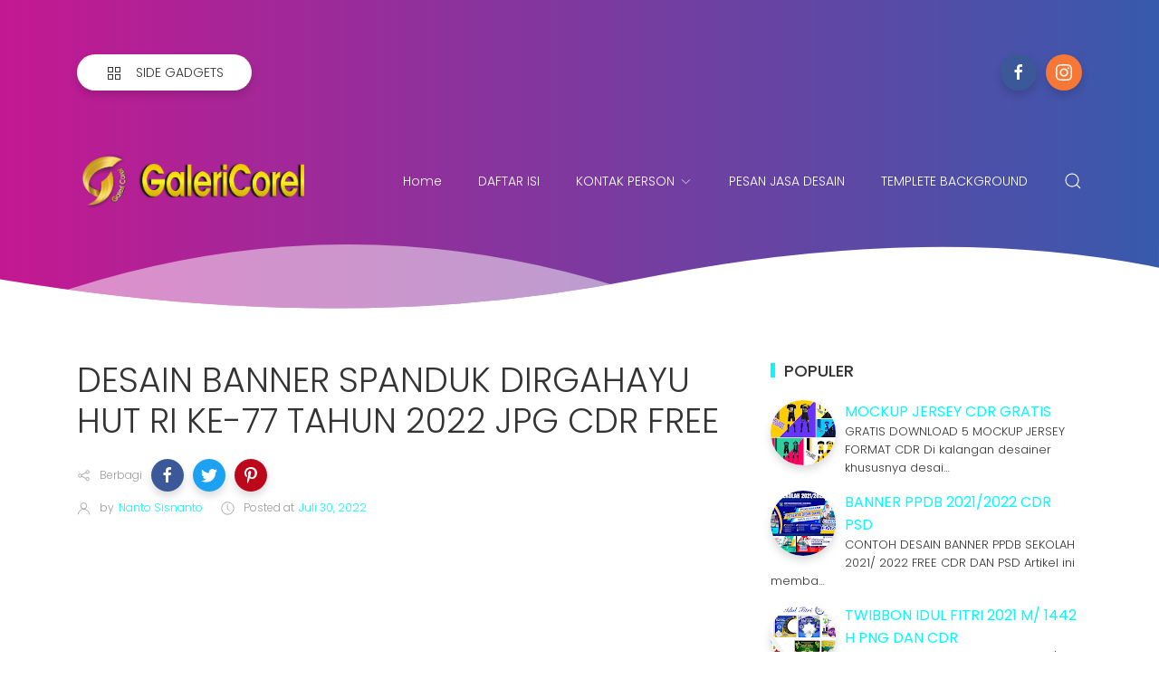

--- FILE ---
content_type: text/html; charset=UTF-8
request_url: https://www.galericorel.eu.org/2022/07/desain-banner-spanduk-dirgahayu-hut-ri.html
body_size: 36653
content:
<!DOCTYPE html>
<html dir='ltr' lang='id' xmlns='http://www.w3.org/1999/xhtml' xmlns:b='http://www.google.com/2005/gml/b' xmlns:data='http://www.google.com/2005/gml/data' xmlns:expr='http://www.google.com/2005/gml/expr'>
<head>
<meta content='4cce9824ebbaa098' name='yandex-verification'/>
<script async='async' crossorigin='anonymous' src='https://pagead2.googlesyndication.com/pagead/js/adsbygoogle.js?client=ca-pub-9114705575177024'></script>
<!-- Global site tag (gtag.js) - Google Analytics -->
<script async='async' src='https://www.googletagmanager.com/gtag/js?id=UA-180074266-1'></script>
<script>
  window.dataLayer = window.dataLayer || [];
  function gtag(){dataLayer.push(arguments);}
  gtag('js', new Date());

  gtag('config', 'UA-180074266-1');
</script>
<!-- Global site tag (gtag.js) - Google Analytics -->
<script async='async' src='https://www.googletagmanager.com/gtag/js?id=G-E82P4LK8SD'></script>
<script>
  window.dataLayer = window.dataLayer || [];
  function gtag(){dataLayer.push(arguments);}
  gtag('js', new Date());

  gtag('config', 'G-E82P4LK8SD');
</script>
<meta content='width=device-width, initial-scale=1' name='viewport'/>
<title>
DESAIN BANNER SPANDUK DIRGAHAYU HUT RI KE-77 TAHUN 2022 JPG CDR FREE
</title>
<meta content='text/html; charset=UTF-8' http-equiv='Content-Type'/>
<!-- Chrome, Firefox OS and Opera -->
<meta content='#ffffff' name='theme-color'/>
<!-- Windows Phone -->
<meta content='#ffffff' name='msapplication-navbutton-color'/>
<meta content='blogger' name='generator'/>
<link href='https://www.galericorel.eu.org/favicon.ico' rel='icon' type='image/x-icon'/>
<link href='https://www.galericorel.eu.org/2022/07/desain-banner-spanduk-dirgahayu-hut-ri.html' rel='canonical'/>
<link rel="alternate" type="application/atom+xml" title="GALERI COREL - Atom" href="https://www.galericorel.eu.org/feeds/posts/default" />
<link rel="alternate" type="application/rss+xml" title="GALERI COREL - RSS" href="https://www.galericorel.eu.org/feeds/posts/default?alt=rss" />
<link rel="service.post" type="application/atom+xml" title="GALERI COREL - Atom" href="https://www.blogger.com/feeds/629040608594221019/posts/default" />

<link rel="alternate" type="application/atom+xml" title="GALERI COREL - Atom" href="https://www.galericorel.eu.org/feeds/7844273673813610443/comments/default" />
<!--Can't find substitution for tag [blog.ieCssRetrofitLinks]-->
<link href='https://blogger.googleusercontent.com/img/b/R29vZ2xl/AVvXsEha9Q41-7oiv10J9i3FHV0mT0KRQMp_vKw4DldayCIkhihcR5R7DdkOEZ1cXpPbn9WW3icYPteGMgJsn8aztt_6uj63UYCLQ1NHGEkCk_72t6hcELcy5gaHJn6vNPvvJFHI1s_YLWo9XB-enlyyFcgBDjufyePtppMtgK0-wQix1MN-knNLiuMUvVIk3Q/w400-h205/SPANDUK%20HUT%20RI%2077%20THN%202022.jpg' rel='image_src'/>
<meta content='HUT RI ke 77 tahun 2022. Tersedia 4 Baner atau spanduk HUT RI Ke 77. Format JPG dan CDR. Ukuran desain 3x1.' name='description'/>
<meta content='https://www.galericorel.eu.org/2022/07/desain-banner-spanduk-dirgahayu-hut-ri.html' property='og:url'/>
<meta content='DESAIN BANNER SPANDUK DIRGAHAYU HUT RI KE-77 TAHUN 2022 JPG CDR FREE' property='og:title'/>
<meta content='HUT RI ke 77 tahun 2022. Tersedia 4 Baner atau spanduk HUT RI Ke 77. Format JPG dan CDR. Ukuran desain 3x1.' property='og:description'/>
<meta content='https://blogger.googleusercontent.com/img/b/R29vZ2xl/AVvXsEha9Q41-7oiv10J9i3FHV0mT0KRQMp_vKw4DldayCIkhihcR5R7DdkOEZ1cXpPbn9WW3icYPteGMgJsn8aztt_6uj63UYCLQ1NHGEkCk_72t6hcELcy5gaHJn6vNPvvJFHI1s_YLWo9XB-enlyyFcgBDjufyePtppMtgK0-wQix1MN-knNLiuMUvVIk3Q/w1200-h630-p-k-no-nu/SPANDUK%20HUT%20RI%2077%20THN%202022.jpg' property='og:image'/>
<meta content='website' property='og:type'/>
<meta content='summary_large_image' name='twitter:card'/>
<!-- Theme CSS -->
<link href='//fonts.googleapis.com/css?family=Poppins:300,400,500,700' rel='stylesheet'/>
<link href='//ar-themes.github.io/templates/themeforest/salbuta/plugins.min.css' rel='stylesheet'/>
<style type='text/css'>@font-face{font-family:'Oswald';font-style:normal;font-weight:700;font-display:swap;src:url(//fonts.gstatic.com/s/oswald/v57/TK3_WkUHHAIjg75cFRf3bXL8LICs1xZosUtiZSSUhiCXABTV.woff2)format('woff2');unicode-range:U+0460-052F,U+1C80-1C8A,U+20B4,U+2DE0-2DFF,U+A640-A69F,U+FE2E-FE2F;}@font-face{font-family:'Oswald';font-style:normal;font-weight:700;font-display:swap;src:url(//fonts.gstatic.com/s/oswald/v57/TK3_WkUHHAIjg75cFRf3bXL8LICs1xZosUJiZSSUhiCXABTV.woff2)format('woff2');unicode-range:U+0301,U+0400-045F,U+0490-0491,U+04B0-04B1,U+2116;}@font-face{font-family:'Oswald';font-style:normal;font-weight:700;font-display:swap;src:url(//fonts.gstatic.com/s/oswald/v57/TK3_WkUHHAIjg75cFRf3bXL8LICs1xZosUliZSSUhiCXABTV.woff2)format('woff2');unicode-range:U+0102-0103,U+0110-0111,U+0128-0129,U+0168-0169,U+01A0-01A1,U+01AF-01B0,U+0300-0301,U+0303-0304,U+0308-0309,U+0323,U+0329,U+1EA0-1EF9,U+20AB;}@font-face{font-family:'Oswald';font-style:normal;font-weight:700;font-display:swap;src:url(//fonts.gstatic.com/s/oswald/v57/TK3_WkUHHAIjg75cFRf3bXL8LICs1xZosUhiZSSUhiCXABTV.woff2)format('woff2');unicode-range:U+0100-02BA,U+02BD-02C5,U+02C7-02CC,U+02CE-02D7,U+02DD-02FF,U+0304,U+0308,U+0329,U+1D00-1DBF,U+1E00-1E9F,U+1EF2-1EFF,U+2020,U+20A0-20AB,U+20AD-20C0,U+2113,U+2C60-2C7F,U+A720-A7FF;}@font-face{font-family:'Oswald';font-style:normal;font-weight:700;font-display:swap;src:url(//fonts.gstatic.com/s/oswald/v57/TK3_WkUHHAIjg75cFRf3bXL8LICs1xZosUZiZSSUhiCXAA.woff2)format('woff2');unicode-range:U+0000-00FF,U+0131,U+0152-0153,U+02BB-02BC,U+02C6,U+02DA,U+02DC,U+0304,U+0308,U+0329,U+2000-206F,U+20AC,U+2122,U+2191,U+2193,U+2212,U+2215,U+FEFF,U+FFFD;}</style>
<style id='page-skin-1' type='text/css'><!--
/*
-------------------------------------------
Responsive Blogger Theme Style
Name:   Salbuta - v1.1
Author: Elyza - ar-themes
URL1:   https://themeforest.net/user/elyza
URL2:   https://ar-themes.blogspot.com
URL3:   https://1.envato.market/5znEb
------------------------------------------- */
/* Global
------------------------------- */
body{background:#eeeeee url() repeat scroll top center;color:#333333;font:normal normal 1rem 'Poppins', sans-serif;line-height:1.42857143;margin:0;min-height:100vh}
body.single_view:not(.light){background-color:#fff}
a,a:hover,a:focus{text-decoration:none;outline:none}
a,button,input,textarea,.btn,.contact-note p,.post_snippet_text,.post_share_buttons{-webkit-transition:all 0.3s ease 0s;-o-transition:all 0.3s ease 0s;transition:all 0.3s ease 0s}
a,a:focus,.uk-spinner,.uk-form-icon:hover,.uk-button-link{color:#00fbff}
.uk-totop,.uk-tab>.uk-active>a{border-color:#00fbff}
.uk-tooltip,.uk-totop,.uk-open>.uk-accordion-title{background:#00fbff}
.uk-icon-button:focus,.uk-icon-button:hover,.uk-active>.uk-icon-button,.uk-icon-button:active,.uk-button-default:focus,.uk-button-default:hover,.uk-button-default.uk-active,.uk-button-default:active{background-color:#00b0b3}
.uk-button-default:focus,.uk-button-default:hover,.uk-button-default.uk-active,.uk-button-default:active,.uk-totop:active,.uk-totop:focus,.uk-totop:hover{border-color:#00b0b3}
a:hover,.uk-button-link:focus,.uk-button-link:hover{color:#00b0b3}
.uk-totop:active,.uk-totop:focus,.uk-totop:hover,.uk-accordion-title:focus,.uk-accordion-title:hover{background:#00b0b3}
.uk-slidenav,.uk-slidenav:hover{color:#00fbff}
.uk-slidenav:not(.uk-invisible):hover{opacity:.7}
.uk-slidenav.uk-invisible{visibility:visible!important;opacity:.4}
.uk-dotnav > * > *{width:12px;height:12px;border:1px solid #00fbff}
.uk-dotnav > * >:focus,.uk-dotnav > * >:hover,.uk-dotnav > .uk-active > *{background:#00fbff;border-color:transparent}
.uk-h1,.uk-h2,.uk-h3,.uk-h4,.uk-h5,.uk-h6,h1,h2,h3,h4,h5,h6{font:500 1rem 'Poppins', sans-serif}
.uk-h1,h1{font-size:2.23125rem;line-height:1.2}
.uk-h2,h2{font-size:1.7rem;line-height:1.3}
.uk-h3,h3{font-size:1.5rem;line-height:1.4}
.uk-h4,h4{font-size:1.25rem;line-height:1.4}
.uk-h5,h5{font-size:1rem;line-height:1.4}
.uk-h6,h6{font-size:.875rem;line-height:1.4}
.item-control,.options{display:none}
.clip{border:0;clip:rect(1px,1px,1px,1px);height:1px;width:1px;overflow:hidden;padding:0;position:absolute}
.hidden{display:none!important}
/* .wrapper
------------------------------- */
/* header + footer
------------------------------- */
header{background-color:#c41892;background-image: -webkit-gradient(linear,left top,right top,from(#c41892),to(#375aac));background-image: linear-gradient(to right,#c41892,#375aac);position:relative;padding-top:60px;padding-bottom:40px;z-index:4}
header>div,:not(blockquote)>footer>div{position:relative;z-index:2}
.no_waves header{-webkit-box-shadow:0 5px 15px rgba(0,0,0,.08);box-shadow:0 5px 15px rgba(0,0,0,.08)}
/* .topnav */
.topnav .sidenav_button a{border-color:transparent}
.topnav .topnav_social li a{background:#333333;color:#fff;font-size:0;height:40px;width:40px;line-height:40px;text-align:center}
.topnav .topnav_social li a:hover,.topnav .topnav_social li a:focus{background:#00fbff;color:#fff}
/* .mainnav */
.mainnav_wrapper:not(.uk-sticky-fixed){height:60px}
.mainnav .header-image-wrapper{display:flex;height:60px;width:100%;align-items:center}
.mainnav .header-image-wrapper img{height:60px;-webkit-transition:height 0.3s ease-in-out 0s;-o-transition:height 0.3s ease-in-out 0s;transition:height 0.3s ease-in-out 0s}
.mainnav_menu > ul > li:not(:last-child){margin-left:20px;margin-right:20px}
.mainnav_menu > ul > li:last-child{margin-left:20px}
.mainnav_menu > ul > li > ul{display:none}
.mainnav_menu.uk-navbar-container{background:transparent;position:static}
.mainnav_menu .uk-navbar-nav > li > a{color:#fff;min-height:60px;font-family:inherit;font-weight:300;position:relative;padding:0;margin:0;text-transform:capitalize;transition-duration:.3s;transition-property:color,background-color,min-height}
.mainnav_menu .uk-navbar-nav > li > a:hover,.mainnav_menu .uk-navbar-nav > li > a:focus{color:#fff}
.mainnav_menu .uk-navbar-nav > li > a:before{background:#fff;content:'';display:block;position:absolute;left:0;right:100%;bottom:0;height:1px;background-color:currentColor;transition:all .3s ease-in-out}
.mainnav_menu .uk-navbar-nav > li:hover > a:before,.mainnav_menu .uk-navbar-nav > li > a.uk-open:before,.mainnav_menu .uk-navbar-nav > li.current > a:before{right:0}
.mainnav_menu .uk-navbar-nav > li > a.uk-open:after{right:0}
.mainnav_menu .uk-navbar-nav > li > a:not(.icon_search) svg{-webkit-transition:all 0.3s ease 0s;-o-transition:all 0.3s ease 0s;transition:all 0.3s ease 0s}
.mainnav_menu .uk-navbar-nav > li > a.uk-open:not(.icon_search) svg{-webkit-transform:rotate(45deg);transform:rotate(45deg)}
.mainnav_menu .uk-navbar-nav > li li{position:relative}
.mainnav_menu .uk-navbar-nav > li li .uk-navbar-dropdown{left:calc(100% + 20px)!important;top:0!important}
.mainnav_menu .uk-navbar-nav > li li a{font-size:90%}
.mainnav_menu .uk-navbar-nav > li li a,.mainnav_menu .uk-navbar-nav > li li a:focus{color:#999}
.mainnav_menu .uk-navbar-nav li li:hover > a,.mainnav_menu .uk-navbar-nav li li.current > a{color:#00fbff}
.mainnav_menu .uk-navbar-nav .uk-navbar-dropdown{min-width:200px;width:auto;margin-top:0;top:60px!important}
[dir="ltr"] .mainnav_menu .mega_menu{left:40px!important;right:0!important}
[dir="rtl"] .mainnav_menu .mega_menu{right:40px!important;left:0!important}
.mainnav_menu .mega_menu{background:#f1f1f1;padding:0;top:60px!important}
.mainnav_menu .has_single_mega > .mega_menu{padding:25px}
.thumb_video{background-position:center;background-repeat:no-repeat;background-size:cover}
.thumb_video img{opacity:0}
.mainnav_menu .mega_menu .post_thumbnail a{color:#fff}
.mainnav_menu .mega_menu .post_content{padding:15px!important}
.mainnav_menu .mega_menu .post_title{font-size:16px;line-height:1.4;margin-bottom:15px}
.mainnav_menu .mega_menu .post_title a{color:#333}
.mainnav_menu .mega_menu .uk-tab{background:#fff;height:100%;margin-right:0;overflow:hidden;padding:20px 0 20px 20px}
.mainnav_menu .mega_menu .uk-tab:before,.mainnav_menu .mega_menu .uk-tab:after{display:none}
.mainnav_menu .mega_menu .uk-tab > li > a{border-right:0;padding:13px 15px;-webkit-transition:all 0.3s ease 0s;-o-transition:all 0.3s ease 0s;transition:all 0.3s ease 0s}
.mainnav_menu .mega_menu .uk-tab > .uk-active > a,.mega_menu .uk-tab > li:hover > a:hover{border:0;background:#f1f1f1;color:#00fbff;border-radius:50px 0 0 50px;padding-left:15px}
.mainnav_menu .mega_menu .uk-switcher{padding:25px 25px 25px 16px}
.mega[data-label] [data-uk-spinner]{min-height:100px;line-height:100px}
.featured_error,.no_results,.no_matching_results:before{color:#ff0000;line-height:1.5}
.has_single_mega .featured_error{text-align:center}
.no_results,.no_matching_results:before{background:#fff;padding:20px 25px;border-radius:4px;-webkit-box-shadow:0 5px 15px rgba(0,0,0,.08);box-shadow:0 5px 15px rgba(0,0,0,.08)}
.no_matching_results:before{width:100%;margin-left:40px}
/* .uk-navbar-sticky */
.mainnav_wrapper.uk-sticky-fixed{background-color:#c41892;background-image: -webkit-gradient(linear,left top,right top,from(#c41892),to(#375aac));background-image: linear-gradient(to right,#c41892,#375aac);-webkit-box-shadow:0 5px 15px rgba(0,0,0,.08);box-shadow:0 5px 15px rgba(0,0,0,.08)}
.mainnav_wrapper.uk-sticky-fixed .mainnav .Header .header-image-wrapper{height:50px}
.mainnav_wrapper.uk-sticky-fixed .mainnav .Header .header-image-wrapper img{height:40px}
.mainnav_wrapper.uk-sticky-fixed .mainnav .mainnav_menu .uk-navbar-nav > li > a{min-height:50px}
.mainnav_wrapper.uk-sticky-fixed .mainnav .mainnav_menu .uk-navbar-dropdown,.mainnav_wrapper.uk-sticky-fixed .mainnav .mainnav_menu .mega_menu{top:50px!important}
.mainnav_wrapper.uk-sticky-fixed .mainnav .mainnav_menu .uk-navbar-nav > li li .uk-navbar-dropdown{top:0!important}
/* .sidemenu */
.sidemenu ul,.sidemenu li{list-style:none;margin:0;padding:0}
.sidemenu .uk-accordion{border:0;border-radius:0;box-shadow:none}
.sidemenu .sidemenu_list{padding:80px 0;border-bottom:0}
.sidemenu .sidemenu_list :not(.post_thumbnail):not(.post_title) > a{background:transparent;color:#fff;display:block;position:relative;font-size:inherit;line-height:inherit;border-bottom:0;text-transform:none;padding:12px 30px}
.sidemenu .sidemenu_list :not(.post_thumbnail):not(.post_title) > a > span{color:#fff;float:right;line-height:inherit}
.sidemenu .sidemenu_list .current > a,.sidemenu .sidemenu_list .current > div > a{border-left:3px solid #00fbff;padding-left:27px}
.sidemenu .sidemenu_list .current > a,.sidemenu .sidemenu_list .current > div > a,.sidemenu .sidemenu_list .uk-open > a,.sidemenu .sidemenu_list li > a:focus,.sidemenu .sidemenu_list li > div > a:focus{color:#00fbff!important}
.sidemenu .sidemenu_list li > a:hover,.sidemenu .sidemenu_list li > div > a:hover{background:#00fbff!important;color:#fff!important}
.sidemenu .sidemenu_list > li ul,.sidemenu .sidemenu_list li.has_single_mega .mega{background:#333;border-bottom:0}
.sidemenu .sidemenu_list > li ul :not(.post_thumbnail):not(.post_title) > a{font-size:14px}
.sidemenu .sidemenu_list > li ul ul{background:#444;padding:0}
.sidemenu .sidemenu_list li .featured_error{background:#333;color:#fff;padding:30px;text-align:center}
.sidemenu .sidemenu_list li.has_single_mega .blog_posts{padding:30px}
.sidemenu .sidemenu_list li.has_single_mega .blog_posts li{margin-bottom:30px}
.sidemenu .sidemenu_list li.has_single_mega .blog_posts li:last-child{margin-bottom:0}
.sidemenu .sidemenu_list li.has_multi_mega ul{padding-left:0}
.sidemenu .sidemenu_list li.has_multi_mega .blog_posts{padding:30px}
.sidemenu .sidemenu_list li.has_multi_mega .mega,.sidemenu .sidemenu_list li.has_multi_mega .featured_error{background:#444}
.sidemenu .sidemenu_list li.has_multi_mega .blog_posts li{margin-bottom:30px}
.sidemenu .sidemenu_list li.has_multi_mega .blog_posts li:last-child{margin-bottom:0}
.sidemenu .sidemenu_list li.has_mega .blog_posts .post_title{font-size:14px;line-height:24px}
/* main
------------------------------- */
main{position:relative;z-index:3}
main .main_content{margin-top:50px;margin-bottom:70px}
.error_view{background:url('https://blogger.googleusercontent.com/img/b/R29vZ2xl/AVvXsEjLOq2TYpRlivL155l32hrf2ErYdInOanoF-N-Kr_fki4LiNW8ddFAZek5aC9AnCqNo0nQxsmx8AbPAZuvIlQkz8m3Bd9HoWFvEhJ-bb5ryAX3-kL_a70CqgukpwIKao7thv1IONsUU/s1600/brick-wall.png');background-repeat:repeat;background-repeat:repeat}
/* .top_bg + .bottom_bg */
.top_bg > svg:not(.hidden),.bottom_bg > svg:not(.hidden){display:block}
.top_bg svg .g_fill_1{color:#c41892}
.top_bg svg .g_fill_2{color:#375aac}
.bottom_bg svg .g_fill_1{color:#c41892}
.bottom_bg svg .g_fill_2{color:#375aac}
.bottom_bg svg{-webkit-transform:scale(1,-1.01);transform:scale(1,-1.01)}
/* .filtering_labels */
.filtering_labels .mark{background-color:#eee;border:1px solid #aaa;border-radius:0;cursor:default}
.filtering_labels .select_label a{padding:0 10px}
.filtering_labels .select_label a:not(.uk-active):not(:hover):not(:active):not(:focus){border-color:#fff}
.filtering_labels .select_view a{height:40px;width:40px}
.filtering_labels .breadcrumb .uk-breadcrumb li a,.breadcrumb .uk-breadcrumb li span{text-transform:uppercase;line-height:40px;font-size:14px;font-weight:300;letter-spacing:1px}
.filtering_labels .breadcrumb .uk-breadcrumb li a{color:#00fbff}
.filtering_labels .breadcrumb .uk-breadcrumb li a:hover,.breadcrumb .uk-breadcrumb li span{color:#333}
/* .blog_posts + .blog_pager */
.blog_posts .post_thumbnail a{color:#fff}
.blog_posts .post_thumbnail a img{display:block;width:100%}
.blog_posts .post_title{font-size:18px;font-weight:500;line-height:28px;text-transform:uppercase}
.blog_posts .post_title a{color:#333}
.blog_posts .post_title a:hover,.blog_posts .post_title a:focus{color:#00fbff}
.blog_posts .post_labels a{font-size:13px;font-weight:300}
.blog_posts .post_snippet{font-size:14px;font-weight:300;line-height:24px;color:#888;margin-bottom:30px}
.blog_posts .post_snippet_text,.blog_posts .post_snippet.open .post_share_buttons{opacity:1;visibility:visible}
.blog_posts .post_snippet.open p,.blog_posts .post_snippet .post_share_buttons{opacity:0;visibility:hidden}
.blog_posts .post_share_buttons span,.single_post .post_share_buttons span{background:#333;color:#fff;line-height:36px;cursor:pointer}
.blog_posts .post_share_buttons span:hover,.blog_posts .post_share_buttons span:focus,.single_post .post_share_buttons span:hover,.single_post .post_share_buttons span:focus{background:#00b0b3;color:#fff;line-height:36px}
.blog_posts .post_meta{font-size:11px;font-weight:300;color:#333;text-transform:uppercase;letter-spacing:.5px}
.blog_posts .post_meta .post_share .action{cursor:pointer}
.blog_posts .post_meta .post_share .action:hover,.blog_posts .post_meta .post_share .action.uk-active{color:#00fbff}
.blog_posts .post_labels a:hover,.blog_posts .post_snippet_text a:hover,.blog_posts .post_body a:hover{text-decoration:underline}
.blog_pager a:not(:hover):not(:active):not(:focus){border-color:#fff}
.blog_pager a.loading,.blog_pager a.loading:hover{cursor:default;background:#fff;color:#00fbff;padding:5px;border:0;line-height:0}
/* .inline_ad */
.inline_ad em{font-size:0;line-height:0;letter-spacing:0;float:left}
.single_post .inline_ad{margin-bottom:30px}
/* .single_post + .full_header */
.single_post .post_title,.single_post .post_header,.single_post .post_footer,.full_header .post_title,.full_header .post_header{font-weight:300;font-size:38px}
.single_post .post_header,.full_header .post_header{font-size:12px}
.single_post .post_header a,.single_post .post_footer a,.full_header .post_header a,.full_header .post_footer a{color:#00fbff}
.single_post .post_header a:hover,.single_post .post_footer a:hover,.full_header .post_header a:hover,.full_header .post_footer a:hover{color:#333}
.single_post .post_header .post_header_line > span,.single_post .post_footer .post_footer_line > span,.full_header .post_header .post_header_line > span,.full_header .post_footer .post_footer_line > span{display:inline-block}
.single_post .post_header .post_header_line .post_reactions iframe,.single_post .post_footer .post_footer_line .post_reactions iframe,.full_header .post_header .post_header_line .post_reactions iframe,.full_header .post_footer .post_footer_line .post_reactions iframe{height:26px}
.single_post .post_share_label,.full_header .post_share_label{float:left;height:36px;line-height:36px}
.single_post .post_footer{font-size:14px}
.single_post .post_author_profile{background:#f9f9f9;border:1px solid #f1f1f1;padding:20px;-webkit-box-shadow:0 5px 10px rgba(0,0,0,0.05);box-shadow:0 5px 10px rgba(0,0,0,0.05)}
.single_post .post_author_profile .post_author_profile_photo img,.single_post .post_author_profile .post_author_profile_name img{border-radius:500px;-webkit-box-shadow:0 5px 10px rgba(0,0,0,0.15);box-shadow:0 5px 10px rgba(0,0,0,0.15)}
.single_post .post_author_profile .post_author_profile_name{font-weight:500}
.single_post .post_author_profile .post_author_profile_desc{font-weight:300;color:#444;line-height:1.6}
.full_header{background-color:#fff;background-repeat:no-repeat;background-size:cover;background-position:center;margin-bottom:40px;padding:50px 0;position:relative;-webkit-box-shadow:0 5px 15px rgba(0,0,0,.08);box-shadow:0 5px 15px rgba(0,0,0,.08)}
.full_header:before{content:'';position:absolute;top:0;left:0;width:100%;height:100%;z-index:1;background:#fff;opacity:0.92}
.full_header .uk-container{position:relative;z-index:2}
.full_header .post_header{margin-bottom:0!important}
.has_full_header{position:relative;background-color:#fff;background-repeat:no-repeat;background-size:cover;background-position:center;-webkit-box-shadow:0 5px 15px rgba(0,0,0,.08);box-shadow:0 5px 15px rgba(0,0,0,.08)}
.has_full_header > svg{position:relative;z-index:2}
.has_full_header .full_header{background:transparent;position:static;-webkit-box-shadow:none;box-shadow:none}
/* .post_body */
.single_post .post_body{line-height:1.6}
.single_post .post_body a:hover{text-decoration:underline}
.single_post .post_body a.uk-button:hover{text-decoration:none;color:#fff}
.single_post .post_body blockquote{font-size:17px;font-weight:300;border-left:5px solid #00fbff;padding:0 20px}
.single_post .post_body a.uk-accordion-title,.single_post .post_body .uk-tab > * > a,.single_post .post_body a.uk-accordion-title:hover,.single_post .post_body .uk-tab > * > a:hover{text-decoration:none}
/* .post_related */
.post_related{margin:0 -15px 15px;padding:0 15px 25px;overflow:hidden;position:relative}
.post_related .uk-slider{overflow:visible}
.post_related .post_related_title{background:#f9f9f9;font-size:14px;font-weight:700;line-height:30px;letter-spacing:1px;margin:0 0 25px;padding:8px 20px;text-transform:uppercase;border:1px solid #f1f1f1;-webkit-box-shadow:0 5px 10px rgba(0,0,0,0.05);box-shadow:0 5px 10px rgba(0,0,0,0.05)}
.post_related .blog_posts{margin-bottom:20px}
.post_related .blog_posts .uk-card-default{box-shadow:0 3px 10px rgba(0,0,0,.08)}
.post_related .blog_posts .uk-card-default:hover{box-shadow:0 5px 15px rgba(0,0,0,.16)}
.post_related .blog_posts .post_title{font-size:16px;line-height:1.4;font-weight:500;text-overflow:ellipsis;overflow:hidden;white-space:nowrap}
.post_related .blog_posts .post_title a{font-size:90%}
.single_post .post_related .uk-slidenav{position: absolute;top:-65px;right:10px}
.single_post .post_related .uk-slidenav[data-uk-slidenav-previous]{right:44px}
/* .post_comments */
.single_post .post_comments:not(.uk-width-auto){border:1px solid #f1f1f1;-webkit-box-shadow:0 5px 10px rgba(0,0,0,0.05);box-shadow:0 5px 10px rgba(0,0,0,0.05)}
.single_post .post_comments .post_comments_title{background:#f9f9f9;font-size:14px;font-weight:700;line-height:30px;letter-spacing:1px;margin:0;padding:8px 20px;text-transform:uppercase}
.single_post .post_comments .post_comments_content{background:#fff;padding:30px 20px}
.single_post .post_comments .post_comments_content ol,.single_post .post_comments .post_comments_content li{list-style:none;margin:0;padding:0}
.single_post .post_comments .post_comments_content li{border-top:1px solid rgba(0,0,0,0.1);padding:30px 0}
.single_post .post_comments .post_comments_content li:first-child{border-top:0;padding-top:0}
.single_post .post_comments .post_comments_content li:last-child{border-bottom:1px solid rgba(0,0,0,0.1)}
.single_post .post_comments .post_comments_content li .avatar-image-container{margin-bottom:30px;position:relative}
.single_post .post_comments .post_comments_content li .avatar-image-container:before,.single_post .post_comments .post_comments_content li .avatar-image-container:after,.single_post .post_comments .post_comments_content li .avatar-image-container:before,.single_post .post_comments .post_comments_content li .avatar-image-container:after{content:"";display:table}
.single_post .post_comments .post_comments_content li .avatar-image-container:after,.single_post .post_comments .post_comments_content li .avatar-image-container:after{clear:both}
.single_post .post_comments .post_comments_content li .avatar-image-container > img{background:url(https://blogger.googleusercontent.com/img/b/R29vZ2xl/AVvXsEgYhNvFYkio63okuFiTl_bxjQ6ldHx1h9onOjNaAmHYuDJltRDy_LmpoOjY2g1UJlSxJtH5lWj_NRjtgktBdCc2RO5R0S_KpgnHfgPMYlBumcPwGIOdpaVv3cnkVZMv1Bd8mGv_woyvYN8/s1600/user.png);background-repeat:repeat;background-position-x:0%;background-position-y:0%;background-size:auto auto;background-size:35px;background-repeat:no-repeat;background-position:center;border-radius:500px;float:left;height:45px;width:45px;-webkit-box-shadow:0 5px 10px rgba(0,0,0,0.15);box-shadow:0 5px 10px rgba(0,0,0,0.15)}
/*.single_post .post_comments .post_comments_content ol ol li .avatar-image-container > img{height:50px;width:50px}*/
.single_post .post_comments .post_comments_content li .avatar-image-container .comment-header{font-size:14px;font-weight:300;position:absolute;top:50%;left:65px;border-left:1px solid #eee;padding-left:20px;z-index:1;-webkit-transform:translateY(-50%);transform:translateY(-50%)}
.single_post .post_comments .post_comments_content li .avatar-image-container .comment-header a{color:currentColor;font-style:normal;text-transform:uppercase}
.single_post .post_comments .post_comments_content li .avatar-image-container .comment-header a:hover{color:#00fbff}
.single_post .post_comments .post_comments_content li .avatar-image-container .comment-header .icon.blog-author{margin-left:10px}
.single_post .post_comments .post_comments_content li .avatar-image-container .comment-header .icon.blog-author:after{background:#00fbff;color:#fff;border-radius:4px;content:'Admin';font-size:12px;padding:2px 5px}
.single_post .post_comments .post_comments_content li .avatar-image-container .comment-header .datetime{margin-top:10px;text-transform:lowercase;font-size:12px;display:block;color:#999}
.single_post .post_comments .post_comments_content li .comment-block{font-size:15px;padding-left:85px}
.single_post .post_comments .post_comments_content li .avatar-image-container .comment-actions{font-size:13px;font-weight:300;letter-spacing:1px;right:0;top:50%;text-transform:uppercase;position:absolute;z-index:2;-webkit-transform:translateY(-50%);transform:translateY(-50%)}
.single_post .post_comments .post_comments_content li .avatar-image-container .comment-actions > * + *{margin-left:15px}
.single_post .post_comments .post_comments_content li .avatar-image-container .comment-actions > span a{color:red}
.single_post .post_comments .post_comments_content .comment-thread ol ol li{background:#f9f9f9;border:1px dashed #00fbff;border-radius:4px 4px 0 0;position:relative;margin-left:85px;padding:30px 20px}
.single_post .post_comments .post_comments_content .comment-thread ol ol li+li{border-top:0;border-radius:0 0 4px 4px}
.single_post .post_comments .post_comments_content .comment-thread ol ol li:last-child{border-bottom-left-radius:4px;border-bottom-right-radius:4px}
/*.single_post .post_comments .post_comments_content .comment-thread ol ol li:before{background:rgba(0,0,0,.1);content:'';height:1px;top:0;left:20px;right:20px;position:absolute;z-index:200}*/
.single_post .post_comments .post_comments_content .comment-thread ol ol li:first-child{margin-top:30px}
.single_post .post_comments .post_comments_content .comment-thread ol ol li:first-child:before{display:none}
.single_post .post_comments .post_comments_content li .comment-block .comment-content{margin-bottom:0}
.single_post .post_comments .post_comments_content li .comment-block .deleted-comment{font-style:italic;color:#999;font-size:14px}
.single_post .post_comments iframe#comment-editor{background:#fff url(https://blogger.googleusercontent.com/img/b/R29vZ2xl/AVvXsEhZ0Itk120rk9GPdKPH4vkkKW68USK5LLTXVzB26oI4I4hP2oOGp95b05GPT73PNcOfJjl5U31yMGyucF5DAc4QpDq8LiYuD1WjcF5DEabjtae3aIHFZNgTK5Ky28OePRL9J0cqt-ku3LM/s1600/loader.gif) no-repeat center;margin-top:30px;padding-left:20px;padding-right:20px;border-right:1px dashed #ccc;border-left:1px dashed #ccc;max-width:100%;box-sizing:border-box}
.single_post .post_comments .post_comments_content .loadmore{margin-top:20px}
.single_post .post_comments .post_comments_content .loadmore.loaded{max-height:0;opacity:0;overflow:hidden;margin-top:0}
.single_post .post_comments .post_comments_content .post_comments_message{background:#eee;border-radius:5px;margin-top:20px;padding:12px 20px;-webkit-box-shadow:0 5px 10px rgba(0,0,0,0.05);box-shadow:0 5px 10px rgba(0,0,0,0.05)}
.single_post .post_comments .continue{margin-top:20px}
.single_post .post_comments .continue a{line-height:20px;display:inline-block}
.single_post .post_comments ol .continue,.single_post .post_comments .comments_locked .continue,.single_post .post_comments .comment-thread .thread-count,/*.single_post .post_comments .post_comments_content .post_comments_form,*/.single_post .post_comments .post_comments_content.comments_locked li .avatar-image-container .comment-actions > a{display:none!important}
.single_post .post_comments .comments_emotions .comments_emotions_content_wrapper{display:none}
.single_post .post_comments .comments_emotions .comments_emotions_content{background:#fbfbfb;border:1px solid #eee;border-radius:5px;margin-top:20px;padding:15px}
.single_post .post_comments .comments_emotions .comments_emotions_content .emoji_note{margin-bottom:10px;font-weight:300;font-size:14px;text-align:center}
.single_post .post_comments .comments_emotions .comments_emotions_content span{width:32px;height:32px;display:inline-block}
.single_post .post_comments .comments_emotions .comments_emotions_content input{font-family:Segoe UI Emoji;font-size:20px;font-weight:300;display:block;border:0;background:transparent;text-align:center;width:32px;height:32px}
.single_post .post_comments .post_comments_locked{line-height:20px;text-transform:uppercase;font-weight:700}
.single_post .post_comments.not_threaded iframe#comment-editor,.single_post .post_comments.not_threaded .post_comments_locked,.single_post .post_comments.not_threaded .post_comments_content .post_comments_message{margin-top:0!important}
.single_post .post_comments.not_threaded .post_comments_content .post_comments_message{margin-bottom:20px!important}
.single_post .post_comments.not_threaded .post_comments_content .post_comments_form{display:block!important}
/* error
------------------------------- */
.error .error_content h2{font-size:40px;text-transform:uppercase;color:#f95959}
.error .error_content h2 span:nth-child(2){color:#00fbff}
.error .error_content h2 span:last-child{font-size:18px;color:#aaa}
.error .error_search form{max-width:350px;margin:0 auto}
.error .post_related{margin-bottom:0;padding-bottom:0}
.error .post_related .uk-dotnav{display:none}
.error .featured_error{text-align:center}
/* footer
------------------------------- */
:not(blockquote)>footer{background-color:#c41892;background-image: -webkit-gradient(linear,left top,right top,from(#c41892),to(#375aac));background-image:linear-gradient(to right,#c41892,#375aac);position:relative;padding-top:70px;padding-bottom:40px;color:#fff;z-index:2}
:not(blockquote)>footer .uk-h1,:not(blockquote)>footer .uk-h2,:not(blockquote)>footer .uk-h3,:not(blockquote)>footer .uk-h4,:not(blockquote)>footer .uk-h5,:not(blockquote)>footer .uk-h6,:not(blockquote)>footer h1,:not(blockquote)>footer h2,:not(blockquote)>footer h3,:not(blockquote)>footer h4,:not(blockquote)>footer h5,:not(blockquote)>footer h6{color:#fff}
:not(blockquote)>footer a,:not(blockquote)>footer a:focus{color:#ccc!important}
:not(blockquote)>footer a:hover{color:#f1f1f1!important;text-decoration:underline}
:not(blockquote)>footer .widget_title{font-size:20px}
:not(blockquote)>footer .widget_title:before{border-color:#000}
/* .topgrid */
.topgrid_section > .widget{margin-bottom:20px;padding-bottom:20px}
.topgrid_section > .widget:last-child{margin-bottom:0;padding-bottom:0}
/* .maingrid */
.copyrights{font-size:14px;text-transform:uppercase}
.social_social a{color:#fff!important}
.social_social a:hover{color:#aaa!important}
/* gadgets style
------------------------------- */
/* .Attribution */
.Attribution{text-align:center}
.Attribution div{line-height:24px}
.Attribution div svg{fill:#fff;vertical-align:bottom;cursor:pointer;height:24px;width:24px;min-width:24px}
/* .Wikipedia */
.wikipedia-search-results-header{padding:0 0 5px;margin-bottom:10px;height:inherit;border-bottom:1px solid #444}
.wikipedia-search-results div{padding:5px 0}
.wikipedia-search-results div:first-child{padding-top:0}
.Wikipedia br,.Wikipedia nobr div,.wikipedia-search-results-header{display:none}
/* .ContactForm */
.ContactForm .uk-button{position:relative}
.ContactForm .uk-button input{background:transparent;border:0;border-radius:100px;cursor:pointer;top:0;left:0;bottom:0;right:0;width:100%;height:100%;opacity:0;position:absolute;padding:0;margin:0;line-height:0;font-size:0}
.ContactForm p{margin:0;overflow:hidden}
.ContactForm .contact-form-message-box{text-align:center;max-width:100%;width:100%}
.ContactForm p.contact-form-error-message-with-border,.ContactForm p.contact-form-success-message-with-border{line-height:20px;padding:5px 12px;border:0;border-radius:2px;background-color:#dedede;display:block;color:rgba(0,0,0,.87);position:relative;margin-top:14px;font-size:12px;font-weight:300}
.ContactForm p.contact-form-error-message-with-border{padding-right:42px}
.contact-form-error-message-with-border:before,.contact-form-error-message-with-border img{content:'';height:22px;width:23px;line-height:22px;position:absolute;top:4px;right:5px;z-index:1;background:#777;border-radius:100%}
.contact-form-error-message-with-border img{opacity:0;cursor:pointer;z-index:10}
.contact-form-error-message-with-border:after{content:'+';height:22px;line-height:22px;width:22px;position:absolute;top:5px;right:5px;z-index:2;color:#dedede;font-size:26px;text-align:center;-webkit-transform:rotate(-45deg);-ms-transform:rotate(-45deg);-o-transform:rotate(-45deg);transform:rotate(-45deg)}
.ContactForm p.contact-form-success-message-with-border{background:#83B641;color:#fff;border-radius:100px}
/* .Translate */
.Translate .goog-te-gadget{white-space:inherit}
footer .Translate .goog-te-gadget,footer .Translate .goog-te-gadget a{color:#fff !important}
/* .Subscribe + .Feed */
.Subscribe{color:#333;font-size:14px;position:static}
.Subscribe .subscribe-wrapper{margin:0;margin-top:0.5em;padding:0;position:relative;zoom:1}
.Subscribe .subscribe-wrapper:first-child{margin-top:0}
.Subscribe div.subscribe{width:100%}
.Subscribe div.subscribe div.bottom{display:none}
.Subscribe div.subscribe{cursor:pointer;margin:0;padding:0;text-align:left}
.Subscribe div.subscribe div.top{background:#fff;border:1px solid #eee;padding:6px 8px;border-radius:3px}
.Subscribe .subscribe-dropdown-arrow{float:right;margin-right:6px;margin-top:4px}
.Subscribe .feed-icon{display:inline-block;vertical-align:top;margin-top:6px;margin-right:4px}
.Subscribe .subscribe-wrapper .expanded{position:absolute;top:0;z-index:20}
.Subscribe a.feed-reader-link{display:block;font-weight:normal;margin:.5em .5em .5em 0;text-decoration:none;z-index:1000;color:#333}
/* .BloggerButton */
.BloggerButton img{width:auto}
/* .Stats */
.Stats .counter-wrapper{display:inline-block;font-size:24px;font-weight:bold;height:30px;line-height:30px;vertical-align:top;direction:ltr}
.Stats img{margin-right:10px;vertical-align:top}
.Stats .graph-counter-wrapper{color:#eee}
.Stats .digit{background:url("https://www.blogger.com/img/widgets/stats-flipper.png") no-repeat left!important;border:1px solid #444;display:inline-block;height:28px;line-height:28px;margin-left:-1px;position:relative;text-align:center;width:22px}
.Stats .blind-plate{border-bottom:1px solid #fff;border-top:1px solid #000;filter:alpha(opacity=65);height:0;left:0;opacity:.65;position:absolute;top:13px;width:22px}
.Stats .stage-0{background-position:0 0!important}
.Stats .stage-1{background-position:-22px 0!important}
.Stats .stage-2{background-position:-44px 0!important}
.Stats .stage-3{background-position:-66px 0!important}
/* .PopularPosts */
.PopularPosts ul,.PopularPosts li{margin:0;padding:0;list-style:none}
.PopularPosts ul li{display:inline-block;line-height:1.6;margin-bottom:15px;width:100%}
.PopularPosts ul li:last-child{border-bottom:0;margin-bottom:0;padding-bottom:0}
.PopularPosts ul li:before{display:none}
.PopularPosts ul > li > a,.PopularPosts ul > li > .item-title > a{position:relative;padding-left:22px}
.PopularPosts .item-thumbnail{float:left;padding:0;margin:0;margin-right:10px;margin-bottom:5px}
.PopularPosts .item-thumbnail a{border-radius:500px;-webkit-box-shadow:0 5px 10px rgba(0,0,0,0.15);box-shadow:0 5px 10px rgba(0,0,0,0.15)}
.PopularPosts .item-thumbnail a,.PopularPosts .item-thumbnail a img{color:#fff;display:block;height:72px;width:72px;padding:0}
.PopularPosts .item-title{font-weight:400}
.PopularPosts .item-title a:hover{text-decoration:none}
.PopularPosts .item-snippet{font-size:13px;font-weight:300;color:rgba(255,255,255,.6)}
/* .BlogArchive */
.BlogArchive a:hover{text-decoration:none}
.BlogArchive ul:not(.flat),.BlogArchive ul:not(.flat) li{margin:0;padding:0;list-style:none}
.BlogArchive #ArchiveList .collapsed > ul{display:none}
.BlogArchive #ArchiveList .expanded > ul{display:block}
.BlogArchive #ArchiveList ul ul.hierarchy li,.BlogArchive #ArchiveList ul.posts li{padding-left:1.3em}
.BlogArchive #ArchiveList ul{margin-top:12px}
.BlogArchive #ArchiveList > div > ul{margin-top:0}
.BlogArchive select{width:100%}
/* .Profile */
.Profile .profile-img{float:left;margin-right:10px;margin-bottom:5px;height:72px;width:72px;border-radius:500px;-webkit-box-shadow:0 5px 10px rgba(0,0,0,0.15);box-shadow:0 5px 10px rgba(0,0,0,0.15)}
.Profile .profile-data .profile-link{margin-bottom:10px;background-repeat:no-repeat;background-position:left center;display:inline-block;}
.Profile .profile-info > .profile-link{font-size:90%}
.Profile .profile-datablock{margin-bottom:10px}
.Profile .profile-textblock{font-size:90%;line-height:1.6;margin-top:15px}
.Profile ul,.Profile li{margin:0;padding:0;list-style:none}
.Profile ul{display:table;width:100%}
.Profile li{float:left;margin-bottom:15px;padding-bottom:15px;border-bottom:1px solid #eee;width:100%}
.Profile li:last-child{margin-bottom:0;padding-bottom:0;border-bottom:0}
.Profile li .profile-link{background:none!important;line-height:35px}
.Profile li .profile-img{width:35px;height:35px;margin-bottom:0;border-radius:4px}
/* .FeaturedPost */
.FeaturedPost ul,.FeaturedPost li{list-style:none;margin:0;padding:0}
.FeaturedPost .item-content{margin-bottom:-10px}
.FeaturedPost .item-thumbnail{margin-bottom:15px}
.FeaturedPost .item-thumbnail a{color:#fff}
.FeaturedPost .item-thumbnail img{border-radius:2px;width:100%;-webkit-box-shadow:0 5px 10px rgba(0,0,0,0.15);box-shadow:0 5px 10px rgba(0,0,0,0.15)}
.FeaturedPost .item-title,.FeaturedPost .item-snippet{margin-bottom:10px}
.FeaturedPost .item-snippet{font-size:95%}
/* .Image */
.Image img{height:auto}
.Image .caption {margin-top:10px;display:inline-block}
/* totop */
[uk-totop].hide,[data-uk-totop].hide{right:-100px!important}
/* social icons */
[class*="icon_"]{color:#fff!important;transition-property: color,background-color,box-shadow,opacity}
[class*="icon_"]:hover{opacity:.8}
.icon_500px{background:#0099e5!important}
.icon_behance{background:#1769ff!important}
.icon_dribbble{background:#ea4c89!important}
.icon_facebook{background:#3b5998!important}
.icon_flickr{background:#ff0084!important}
.icon_foursquare{background:#0732a2!important}
.icon_github,.icon_github-alt{background:#333!important}
.icon_gitter{background:#46bc99!important}
.icon_google{background:#4285f4!important}
.icon_google-plus{background:#dd4b39!important}
.icon_instagram{background:#f77737!important}
.icon_joomla{background:#f44321!important}
.icon_linkedin{background:#0077b5!important}
.icon_pagekit{background:#212121!important}
.icon_pinterest{background:#bd081c!important}
.icon_reddit{background:#ff4500!important}
.icon_soundcloud{background:#ff3300!important}
.icon_tripadvisor{background:#00af87!important}
.icon_tumblr{background:#35465c!important}
.icon_twitter{background:#1da1f2!important}
.icon_uikit{background:#1e87f0!important}
.icon_vimeo{background:#1ab7ea!important}
.icon_whatsapp{background:#25d366!important}
.icon_wordpress{background:#21759b!important}
.icon_xing{background:#026466!important}
.icon_yelp{background:#af0606!important}
.icon_youtube{background:#ff0000!important}
.icon_rss{background:#f26522!important}
.icon_mail{background:#444!important}
/* sideanv + .sidebar
------------------------------- */
.sidenav .section .widget,.sidebar .widget{border-bottom:1px solid rgba(255,255,255,.1);margin-bottom:30px;padding-bottom:30px}
.sidenav .section .widget:last-child,.sidebar .widget:last-child{border-bottom:0;margin-bottom:0;padding-bottom:0}
.sidenav .section .widget .widget_title,.sidebar .widget .widget_title{font-size:18px}
.sidenav .section .widget .widget_title:before,.sidebar .widget .widget_title:before{border-left-color:#00fbff}
/* .sidebar
------------------------------- */
.sidebar .widget,.light .sidenav .section .widget{border-bottom:1px solid rgba(0,0,0,.1)}
.sidebar .PopularPosts .item-snippet{color:inherit}
/* .light
------------------------------- */
.light header .mainnav_menu .uk-navbar-nav > li > a{color:#00fbff!important;font-weight:500!important}
.light header .mainnav_menu .uk-navbar-nav > li.current > a,.light header .mainnav_menu .uk-navbar-nav > li > a:hover{color:#00fbff!important}
.light header .mainnav_menu .uk-navbar-nav > li > a:before{background:#00fbff}
.light.no_waves :not(blockquote)>footer{-webkit-box-shadow:0 5px 15px rgba(0,0,0,.08);box-shadow:0 5px 15px rgba(0,0,0,.08)}
.light :not(blockquote)>footer,.light :not(blockquote)>footer .uk-h1,.light :not(blockquote)>footer .uk-h2,.light :not(blockquote)>footer .uk-h3,.light :not(blockquote)>footer .uk-h4,.light :not(blockquote)>footer .uk-h5,.light :not(blockquote)>footer .uk-h6,.light :not(blockquote)>footer h1,.light :not(blockquote)>footer h2,.light :not(blockquote)>footer h3,.light :not(blockquote)>footer h4,.light :not(blockquote)>footer h5,.light :not(blockquote)>footer h6{color:#444}
.light :not(blockquote)>footer .widget_title:before{border-color:#00fbff}
.light :not(blockquote)>footer a,.light :not(blockquote)>footer a:focus{color:#00fbff!important}
.light :not(blockquote)>footer a:hover{color:#00b0b3!important}
.light .social_social a{color:#00fbff}
.light .sidemenu .sidemenu_list :not(.post_thumbnail):not(.post_title) > a{color:#00fbff}
.light .sidemenu .sidemenu_list > li ul,.light .sidemenu .sidemenu_list li .mega,.light .sidemenu .sidemenu_list li .featured_error{background:#e8e8e8}
.light .sidemenu .sidemenu_list > li ul ul,.light .sidemenu .sidemenu_list li.has_multi_mega .mega,.light .sidemenu .sidemenu_list li.has_multi_mega .featured_error{background:#d8d8d8}
.light .sidemenu .sidemenu_list :not(.post_thumbnail):not(.post_title) > a > span{color:#222}
.light .sidemenu .sidemenu_list :not(.post_thumbnail):not(.post_title) > a:hover > span{color:#fff}
.light .sidemenu .sidemenu_list li .featured_error{color:#ff0000}
.light .uk-close{color:#333}
.light .uk-close:focus,.uk-close:hover{color:#fff}
/* responsive
------------------------------- */
@media (max-width:1199px) and (min-width:992px){
.mainnav .Header .header-image-wrapper img{height:50px}
.mainnav_wrapper.uk-sticky-fixed .mainnav .Header .header-image-wrapper img{height:40px}
.filtering_labels .mark{padding:0 20px}
}
@media (min-width:992px){
.breadcrumb{margin-bottom:20px}
}
@media (max-width:991px){
.topnav{padding-bottom:50px!important}
.Header{display:flex;align-items:center}
.Header .haeder-menu a,header .Header .haeder-menu a:hover{color:#fff}
.mainnav_menu>*>*:not(:last-child){display:none}
.filtering_labels .uk-grid .uk-icon{line-height:40px}
.topgrid_section > .widget:last-child{margin-bottom:20px;padding-bottom:20px}
.sidebar{margin-top:80px}
.light header .haeder-menu a{color:#00fbff!important}
.light header .haeder-menu a:hover{color:#00b0b3!important}
}
@media (max-width:991px) and (min-width:768px){
header{padding-top:40px}
main .main_content{margin-top:40px}
.filtering_labels{margin-bottom:40px!important}
.filtering_labels .select_view{margin-bottom:0!important}
.filtering_labels .uk-grid select{min-width:150px;max-width:250px}
}
@media (max-width:767px){
header{padding-top:15px}
.topnav{border-bottom:1px solid rgba(255,255,255,.08);padding-bottom:15px!important;margin-bottom:40px!important}
.topnav .sidenav_button a{background:transparent;color:#fff;box-shadow:0 0 0 transparent;height:25px;line-height:25px;border:0;padding:0}
.topnav .sidenav_button a span:not(.uk-icon){display:none}
.topnav .topnav_social{align-items:center;justify-content:center}
.topnav .topnav_social li a{height:25px;width:25px;line-height:25px;background:transparent!important;box-shadow:0 0 0 transparent}
.sidemenu .sidemenu_list li.has_mega .blog_posts{padding:30px 15px}
main .main_content{margin-top:25px}
.filtering_labels{margin-bottom:0!important}
.filtering_labels .select_label,.filtering_labels .select_view,.breadcrumb{margin-bottom:25px}
.filtering_labels .uk-grid select{width:100%}
.full_header{padding:40px 0}
.maingrid{text-align:center}
.maingrid .copyrights{margin-bottom:30px}
.maingrid .social .social_social{align-content:center;justify-content:center}
.single_post .post_author_profile .post_author_profile_name{margin-bottom:20px!important}
.single_post .post_author_profile .post_author_profile_name img{width:30px;height:30px}
.single_post .post_comments .post_comments_content li .comment-block{padding-left:0}
.single_post .post_comments .post_comments_content .comment-thread ol ol li{margin-left:0}
.single_post .post_comments .post_comments_content li .avatar-image-container .comment-header,.single_post .post_comments .post_comments_content li .avatar-image-container .comment-actions{float:left;position:relative;top:0;left:0;-webkit-transform:none;transform:none}
.single_post .post_comments .post_comments_content li .avatar-image-container .comment-header{margin-left:20px;display:block}
.single_post .post_comments .post_comments_content li .avatar-image-container .comment-actions{width:100%;margin-top:20px;text-align:right}
.error .error_content h2 span:first-child{display:block;width:100%}
.error .error_content h2 span:nth-child(2){margin-left:0!important}
.light header .topnav .sidenav_button a,.light .topnav .topnav_social li a{color:#00fbff!important}
.light header .topnav .sidenav_button a:hover,.light .topnav .topnav_social li a:hover{color:#00b0b3!important}
.light header .topnav{border-bottom:1px solid rgba(0,0,0,.08)}
}
@media (max-width:575px){
header{padding-bottom:15px}
.topnav{margin-bottom:15px!important}
.error .error_content h2 span:first-child{font-size:28px}
}
position:relative;background:#fff;padding:0;margin:10px 15px 0 0;float:left;width:165px;border:1px solid #1b71bc}
.post-terkait h4{background:#1b71bc !important;padding:5px 0 !important;margin:0;text-align:center !important;font-size:15px !important;font-weight:400;text-transform:uppercase;color:#fff !important}
.post-terkait ul {margin:0;padding:0}
.post-terkait ul li {list-style:none !important;padding:7px 0;margin:0 7px;border-bottom:2px dotted #ddd;line-height:1.4em !important;text-align:left !important}
.post-terkait ul li:last-child{border:none !important}
.post-terkait a {color:#1b71bc;font-size:13px !important}
.post-terkait a:hover {text-decoration:underline}

--></style>
<style id='template-skin-1' type='text/css'><!--
body#layout{background:#f9f9f9;border:3px dashed #444;border-radius:4px;display:table;margin-bottom:30px;font-family:Roboto,sans-serif;padding:0;position:relative;width:1000px}
body#layout div.section{background:transparent;border:0;margin:0;padding:16px 24px}
body#layout div.section h4,body#layout div.section .add_widget .add-icon,body#layout .top_bg,body#layout .bottom_bg{display:none}
body#layout div.section .add_widget{border:0;margin:0;padding:0}
body#layout div.section .add_widget a{border:3px dashed #007bff;border-radius:500px;margin:0;padding:0 16px;text-align:center;height:50px;line-height:44px;color:#007bff;position:relative}
body#layout div.section .add_widget a:hover{background:#007bff}
body#layout div.section .add_widget a:before{content:'';background-color:transparent;background-image:url('https://blogger.googleusercontent.com/img/b/R29vZ2xl/AVvXsEina_La4dgH4IW2uIN_QQXrDFaT3OaFMTXpYNyQeyH1ELMUFhldFoQJPqBYS_rNlKXM-4d1FLkzp-hFMxQM6N8zFkKMVSHIaHmQSgU87xXoQB6iAP-eb9ITXjjjlR7Q2f1328qtUCmg/s1600/add_24dp.png');background-repeat:no-repeat;background-position:center;width:24px;height:24px;top:0;left:100%;display:inline-block;vertical-align:middle;margin-right:10px}
body#layout div.section .add_widget a:hover:before{background-image:url('https://blogger.googleusercontent.com/img/b/R29vZ2xl/AVvXsEiPkT4Gpu6myHm9tf0ebzOXMfW1VsYOxABN7NlXLRihxwE5mwkbZ91-X11uYpz6U06Qz7gTitdLuEUFSU5Pr1baLKd9YM5rEiEHEBLiTIkGi3r3SE3aPdCwcpCS8g0NlTKyszFhhpEU/s1600/add_white_24dp.png')}
body#layout div.section .add_widget a:hover{color:#fff;text-decoration:none}
body#layout div.section .widget-content{border-radius:500px;padding:10px 20px;background:#fff}
body#layout div.section .layout-widget-state{position:absolute;top:50%;left:20px;margin-top:-12px}
body#layout div.section .editlink.icon{position:absolute;top:50%;right:20px;margin-top:-12px}
body#layout div.section .Blog .widget-content{border-radius:5px}
body#layout div.section .Blog .layout-widget-state{position:relative;top:auto;left:auto;margin-top:0}
body#layout div.section .Blog .editlink.icon{right:16px;top:16px;margin-top:0}
body#layout div.section .draggable-widget .widget-wrap3,body#layout div.section .draggable-widget .widget-wrap2{background:none;margin-left:0}
body#layout div.section .draggable-widget{margin-left:12px;position:relative}
body#layout div.section .draggable-widget{z-index:1}
body#layout div.section .draggable-widget:before{background-image:url(https://blogger.googleusercontent.com/img/b/R29vZ2xl/AVvXsEgpamhfohYLTeu8XM3YstcpBlzzfK4JSCrfpGuxrjcOuRm0NsxOr7rS6bLDGx50phUO2FvmSaWlnxazGkfcavqql3S4lPOyIwgw8YQ9Z0WegK6zU4lUcPpXXLQpDN_ojdufCHTMdNZB/s1600/draggable.png);background-color:#bbb;background-repeat:no-repeat;background-position:center;border-radius:500px;content:'';position:absolute;width:12px;top:0;left:-12px;bottom:0;z-index:2}
body#layout div.section div.widget,body#layout div.section > div{margin-top:18px}
body#layout div.section .dr_active{border:3px dashed #666;background:transparent;border-radius:500px}
body#layout div.section div.widget.el_active{margin-top:0}
body#layout .hidden{display:inherit!important}
body#layout .uk-container{width:auto}
body#layout .wrapper{position:relative;width:100%;z-index:1}
body#layout header{background-color:#ae1e51;background-image:url(https://blogger.googleusercontent.com/img/b/R29vZ2xl/AVvXsEjYbHv2tbMIE2SRV4equ34a6fiIsPwzt3bdfnyoeM4DM8NTdlOQRwCpYhkHnf2VHwTGGbLp1LFAHeOsajctcjrFiGbZZqBFCyDeGeA9vrtXezXEE_w2IfO8OOKEVIpbBKTbdyLDVsg7Ha4/s1600/logo_1x.png);background-repeat:no-repeat;background-position:24px 15px;border-left:3px dashed #444;padding:85px 0 50px;margin-bottom:0;margin-left:317px}
body#layout header:before,body#layout main:before,body#layout footer:before,body#layout .sidenav:before{content:"Header Content";font-size:18px;display:block;padding:20px 24px 0;color:#fff}
body#layout header .topnav_wrapper div.section > div{margin-top:0}
body#layout header div.section{padding:20px 24px}
body#layout header .mainnav_wrapper div.section .dropregion{display:none}
body#layout header .mainnav_wrapper .mainnav{display:table;table-layout:fixed;padding:0 24px;width:100%}
body#layout header .mainnav_wrapper .mainnav > div{display:table-cell;width:50%;padding:0 12px}
body#layout header .mainnav_wrapper .mainnav > div.Header{padding-left:0}
body#layout header .mainnav_wrapper .mainnav > div.HTML{padding-right:0}
body#layout main{padding:20px 0 30px;margin-left:317px;border-left:3px dashed #444;border-top:3px dashed #444}
body#layout main:before{content:"Main Content";color:inherit;padding-bottom:20px}
body#layout main .uk-container,body#layout main .uk-container .uk-grid,body#layout .topgrid,body#layout .maingrid{display:table;table-layout:fixed;width:100%}
body#layout main .uk-container{margin-top:0;margin-bottom:0}
body#layout main .uk-container > div,body#layout main .uk-container .uk-grid > div,body#layout .maingrid > div{display:table-cell;width:50%}
body#layout main .uk-container > div.main:before,body#layout main .uk-container .uk-grid > div > div.main:before{content:'Blog & Labels Filter Gadgets';font-size:15px}
body#layout main .uk-container > div.sidebar:before,body#layout main .uk-container .uk-grid > div.sidebar:before{content:'Sidebar Gadgets';margin-bottom:18px;display:block;font-size:15px}
body#layout footer{padding:20px 0 20px;border-top:3px dashed #444}
body#layout footer:before{content:"Footer Content";color:inherit;padding-bottom:20px}
body#layout .topgrid{margin:0 -12px;padding:0 24px;width:auto}
body#layout .topgrid > div{display:table-cell;width:25%;padding:16px 12px}
body#layout .sidenav{position:absolute;padding:85px 0 20px;left:0;top:0;z-index:2;width:320px}
body#layout .sidenav:before{content:"Side Gadgets";color:inherit;padding:20px 24px}
--></style>
<style>.no_matching_results:before{content:"Tak ada hasil yang ditemukan"}</style>
<script async='async' src='//pagead2.googlesyndication.com/pagead/js/adsbygoogle.js'></script>
<script type='text/javascript'>
        (function(i,s,o,g,r,a,m){i['GoogleAnalyticsObject']=r;i[r]=i[r]||function(){
        (i[r].q=i[r].q||[]).push(arguments)},i[r].l=1*new Date();a=s.createElement(o),
        m=s.getElementsByTagName(o)[0];a.async=1;a.src=g;m.parentNode.insertBefore(a,m)
        })(window,document,'script','https://www.google-analytics.com/analytics.js','ga');
        ga('create', 'UA-180074266-1', 'auto', 'blogger');
        ga('blogger.send', 'pageview');
      </script>
<script type='text/javascript'>
//<![CDATA[
var relatedTitles = new Array(); var relatedTitlesNum = 0; var relatedUrls = new Array(); function related_results_labels(json) { for (var i = 0; i < json.feed.entry.length; i++) { var entry = json.feed.entry[i]; relatedTitles[relatedTitlesNum] = entry.title.$t; for (var k = 0; k < entry.link.length; k++) { if (entry.link[k].rel == 'alternate') {relatedUrls[relatedTitlesNum] = entry.link[k].href; relatedTitlesNum++; break;}}}} function removeRelatedDuplicates() { var tmp = new Array(0); var tmp2 = new Array(0); for(var i = 0; i < relatedUrls.length; i++) { if(!contains(tmp, relatedUrls[i])) { tmp.length += 1; tmp[tmp.length - 1] = relatedUrls[i]; tmp2.length += 1; tmp2[tmp2.length - 1] = relatedTitles[i];}} relatedTitles = tmp2; relatedUrls = tmp;} function contains(a, e) { for(var j = 0; j < a.length; j++) if (a[j]==e) return true; return false;} function printRelatedLabels() { var r = Math.floor((relatedTitles.length - 1) * Math.random()); var i = 0; document.write('<ul>'); while (i < relatedTitles.length && i < 20) { document.write('<li><a href="' + relatedUrls[r] + '">' + relatedTitles[r] + '</a></li>'); if (r < relatedTitles.length - 1) { r++; } else { r = 0;} i++;} document.write('</ul>');}
//]]>
</script>
<style media='all' type='text/css'>
.bwstoc {
 margin: 10px 0;
 background: #F0F0F0;
 border: 1px solid #ddd;
}
.bwstoc ol, .bwstoc ul {
 margin: 0 0 15px 20px;
 padding: 0;
}
.bwstoc ul {
 list-style: disc;
}
.bwstoc ol li, .bwstoc ul li {
 font-size: 95%;
 padding: 5px 10px 0 0;
 margin: 0 0 0 30px;
}
.bwstoc a {
 text-decoration: none;
}
.bwstoc a:hover {
 text-decoration: underline;
}
.bwstoc .bwstocHeader {
 font-weight: bold;
 font-size: 100%;
 position: relative;
 outline: none;
 border: none;
 padding: 5px 15px 5px 5px;
 margin: 5px 10px;
}
.bwstoc .bwstocHeader a {
 text-decoration: none;
 cursor: pointer;
}
.bwstoc .bwstocHeader a:hover {
 text-decoration: underline;
}
</style>
<!-- Blogger TOC -->
<script type='text/javascript'>
//<![CDATA[
function bwstoc() {
 var bwstoc = i = headinglength = getheading = 0;
 headinglength = document.getElementById("post-toc").querySelectorAll("h2, h3, h4").length;
 if (headinglength > 0) {
 // Hanya Tampil Jika Ditemukan Minimal 1 Heading
 for (i = 0; i < headinglength; i++) {
 getheading = document.getElementById("post-toc").querySelectorAll("h2, h3, h4")[i].textContent;
 var bws_1 = getheading.replace(/[^a-z0-9]/gi," ");
 var bws_2 = bws_1.trim();
 var getHeadUri = bws_2.replace(/\s/g, "_");
 document.getElementById("post-toc").querySelectorAll("h2, h3, h4")[i].setAttribute("id", getHeadUri);
 bwstoc = "<li><a href='#" + getHeadUri + "'>" + getheading + "</a></li>";
 document.getElementById("bwstoc").innerHTML += bwstoc;
 }
 } else { document.write("<style>.bwstoc{display:none !important;visibility:hidden !important;width:0 !important;height:0 !important;}</style>"); }
}
function bwstocShow() {
    var bwstocBtn = document.getElementById('bwstoc');
 var bwstocWrapID = document.getElementById('bwstocwrap');
 var bwstocLink = document.getElementById('bwstocLink');
    if (bwstocBtn.style.display === 'none') {
        bwstocBtn.style.display = 'block';
 bwstocWrapID.style.display = 'block';
 bwstocLink.innerHTML = 'Tutup';
    } else {
        bwstocBtn.style.display = 'none';
 bwstocWrapID.style.display = 'inline-block';
 bwstocLink.innerHTML = 'Tampil';
    }
}
//]]>
</script>
<noscript><style media='all' type='text/css'>#bwstocwrap,.bwstoc{display:none !important;visibility:hidden !important;width:0 !important;height:0 !important;}</style></noscript>
<link href='https://www.blogger.com/dyn-css/authorization.css?targetBlogID=629040608594221019&amp;zx=dba26133-1f03-4140-bbc6-dd03c36e6835' media='none' onload='if(media!=&#39;all&#39;)media=&#39;all&#39;' rel='stylesheet'/><noscript><link href='https://www.blogger.com/dyn-css/authorization.css?targetBlogID=629040608594221019&amp;zx=dba26133-1f03-4140-bbc6-dd03c36e6835' rel='stylesheet'/></noscript>
<meta name='google-adsense-platform-account' content='ca-host-pub-1556223355139109'/>
<meta name='google-adsense-platform-domain' content='blogspot.com'/>

<script async src="https://pagead2.googlesyndication.com/pagead/js/adsbygoogle.js?client=ca-pub-9114705575177024&host=ca-host-pub-1556223355139109" crossorigin="anonymous"></script>

<!-- data-ad-client=ca-pub-9114705575177024 -->

</head>
<body class='post_view single_view'>
<script class='js'>const textSearch="Telusuri",textBackToTop="Back To Top",textEmotions="Emotions",textEmotionsInfo="Copy and paste emojis inside comment box",monthsNames="Jan Feb Mar Apr May Jun Jul Aug Sep Oct Nov Dec",enableLightStyle=false,enableStickySidebar=true,enableShrinkedPosts=false,enableShrinkingForAll=false,enableInfiniteScroll=true,/*<![CDATA[! js-cookie v2.2.0 | MIT */defaultThumb="https://blogger.googleusercontent.com/img/b/R29vZ2xl/AVvXsEitEr4g4Yfmnf0mYPQXJHZX3r1ZgPoewbexyeSjXpoM-CcU7Bbl0kntf1IoIJvRjMqk6aDVt2EuzDZHSquJpOZZpbckF5TkfkUV4eyWLN99Ui5IKKwj8QDuM-jRanFRrBgPERYxil8VeOU/s72-c/default_thumb.png",$salA=['!4(){7 e,n,2,3=$8("#9"+b)[0];3&&(3.c=(e=3.d("f")[0].g,n=h,(2=e.i("<")).j(4(e,n){-1!=2[n].5(">")&&(2[n]=2[n].6(2[n].5(">")+1,2[n].k))}),(2=(2=2.l("")).6(0,n-1)).m()+\'... <a o="\'+p+\'">\'+q+"</a>"))}();',"|","split","||t|r|function|indexOf|substring|var|get|body||postId|innerHTML|querySelectorAll||textarea|value|150|split|forEach|length|join|trim||href|postLink|readMore","replace","","\\w+","\\b","g"],$salB=['!y(){8(-1<9.a("z"))$2("#6")[0].k.m+=" 5-A-B@l";C 8(-1<9.a("D")){(t=4.b("n")).3(4.c(".E{F:G}")),$2("d")[0].3(t),$2("#6")[0].k.o="5-H-1-1"}8(-1<9.a("I")){J e=4.b("f"),t=4.b("n");e.o="7",e.K="<f L=\'5-g\'></f>",h!=$2(".i")[0]?(t.3(4.c(".p{q-r:s("+u+")}")),$2("d")[0].3(t),e.v[0].3($2(".w")[0]),e.v[0].3($2(".x")[0]),$2(".i")[0].m.M("p"),$2(".i")[0].3(e)):(t.3(4.c(".7{q-r:s("+u+")}")),$2("d")[0].3(t),$2("6")[0].j(e,$2("6")[0].N[0]),$2(".7 .5-g")[0].j($2(".w")[0],h),$2(".7 .5-g")[0].j($2(".x")[0],h))}}();',"|","split","||get|appendChild|document|uk|main|full_header|if|labelsName|indexOf|createElement|createTextNode|head||div|container|null|top_bg|insertBefore|parentElement||classList|style|className|has_full_header|background|image|url||postImage|children|post_title|post_header|function|left_side|flex|last|else|no_side|sidebar|display|none|width|full_title|var|innerHTML|class|add|childNodes","","fromCharCode","replace","\\w+","\\b","g"],$salC=['$k(".l .x y.8").m(o(e){z n=[e.5(".p-q-r")[0],e.5(".p-q-r A")[0],e.5(".8-b > a")[0],e.5(".8-b > 4 a")[0]];n[0]&&(n[0].t(e.5(".8-B")[0]),n[0].t(e.5(".8-b")[0])),n[1]&&(n[1].u=n[1].u.v(/\\/s[0-9]+(-*c*)\\//,"/w-c/").v(/\\=s[0-9]+/,"=w")),n[2]&&(n[2].6="<4 d=\'7-f-g-h\' i-7-j=\'C\'></4>"+n[2].6),n[3]&&(n[3].6="<4 d=\'7-f-g-h\' i-7-j=\'D\'></4>"+n[3].6)}),$k(".E .l .F a").m(o(e,n){e.6="<4 d=\'7-f-g-h\' i-7-j=\'G\'></4>"+e.6});',"|","split","||||span|querySelectorAll|innerHTML|uk|comment|||actions||class||margin|small|right|data|icon|get|post_comments|forEach||function|avatar|image|container||appendChild|src|replace|s45|post_comments_holder|li|var|img|header|reply|trash|single_post|continue|commenting","","fromCharCode","replace","\\w+","\\b","g"],$salD=['"2"==7.1("8")&&($1("#9")[0].3.4.a("5-6"),$1("#b")[0].3.4.c("5-6"),$1(".d e")[0].f="2");',"|","split","|get|shrink|parentNode|classList|uk|active|Cookies|grid_view|view_e|remove|view_s|add|select_view|select|value","replace","","\\w+","\\b","g"],$salE=['6 5=f(){6 a=7.g(\'h\');a.i=\'j-k-1\';a.l(\'m\',\'n/o\');a.8(7.p((q?\'\':\'#r \')+\'.s + .t{u:v}\'));$4(\'w\')[0].8(a)};x&&"9"!=2.4("3")?(5(),2.b("3","c",{d:e})):y==2.4("3")?2.b("3","9",{d:e}):"c"==2.4("3")&&5();',"|","split","||Cookies|grid_view|get|shrinkPosts|var|document|appendChild|expand||set|shrink|expires|99999|function|createElement|style|id|view|skin|setAttribute|type|text|css|createTextNode|enableShrinkingForAll|blog_posts|post_thumbnail|post_content|display|none|head|enableShrinkedPosts|null","replace","","\\w+","\\b","g"],$salF=['p 1y={1z:L(e){o("2"9 e){p t=q A;o("j"9 e.2&&(t.B=e.2.j.$t,t.B=t.B.b(t.B.f("1A-")+5),t.B=t.B.C(".D","")),"G"9 e.2&&(t.1B=e.2.G.$t),"18"9 e.2&&(t.1C=e.2.18.$t),t.a=q A,"g"9 e.2)x(p n=0;n<e.2.g.u;n++)"19"==e.2.g[n].M&&(t.1D=e.2.g[n].H),"l"==e.2.g[n].M&&(t.a.l=e.2.g[n].H,-1<t.a.l.f("/N/")?t.a.l="/O"+t.a.l.b(t.a.l.f("/N/")):-1<t.a.l.f("/D/")&&(t.a.l="/O"+t.a.l.b(t.a.l.f("/D/")))),"m"==e.2.g[n].M&&(t.a.m=e.2.g[n].H,-1<t.a.m.f("/N/")?t.a.m="/O"+t.a.m.b(t.a.m.f("/N/")):-1<t.a.m.f("/D/")&&(t.a.m="/O"+t.a.m.b(t.a.m.f("/D/"))));o("E$T"9 e.2&&(t.a.T=e.2.E$T.$t),"E$U"9 e.2&&(t.a.U=e.2.E$U.$t),"E$V"9 e.2&&(t.a.V=e.2.E$V.$t),"3"9 e.2){t.1a=q 1b;x(n=0;n<e.2.3.u;n++){p d=q A;o("j"9 e.2.3[n]&&(d.j=e.2.3[n].j.$t,-1<d.j.f(".1c-")?d.j=d.j.b(d.j.f(".1c-")+6):-1<d.j.f(".1d-")&&(d.j=d.j.b(d.j.f(".1d-")+6))),"1e"9 e.2.3[n]){p r=q A;d.y=e.2.3[n].1e.$t,r.1f=d.y.b(0,4),r.1g=d.y.b(5,7),r.1h=d.y.b(8,10),r.1i=d.y.b(11,13),r.1j=d.y.b(14,16),d.y=r}o("1k"9 e.2.3[n]){p i=q A;d.z=e.2.3[n].1k.$t,i.1f=d.z.b(0,4),i.1g=d.z.b(5,7),i.1h=d.z.b(8,10),i.1i=d.z.b(11,13),i.1j=d.z.b(14,16),d.z=i}o("W"9 e.2.3[n]){d.1l=q 1b;x(p s=0;s<e.2.3[n].W.u;s++)d.1l.1m(e.2.3[n].W[s].1E)}o("G"9 e.2.3[n]&&(d.G=e.2.3[n].G.$t),"P"9 e.2.3[n]?d.P=e.2.3[n].P.$t:"1n"9 e.2.3[n]&&(d.P=e.2.3[n].1n.$t),"g"9 e.2.3[n])x(s=0;s<e.2.3[n].g.u;s++)"19"==e.2.3[n].g[s].M&&(d.g=e.2.3[n].g[s].H);o("k"9 e.2.3[n]){d.k=q A;x(s=0;s<e.2.3[n].k.u;s++){"I"9 e.2.3[n].k[s]&&(d.k.I=e.2.3[n].k[s].I.$t),"1o"9 e.2.3[n].k[s]&&(d.k.g=e.2.3[n].k[s].1o.$t),"v$X"9 e.2.3[n].k[s]&&(d.k.1F=e.2.3[n].k[s].v$X.Q);1G}}o("1p$J"9 e.2.3[n]&&(d.R=e.2.3[n].1p$J.1q),"S$1r"9 e.2.3[n]&&(d.D=e.2.3[n].S$1r.$t),"S$9-1s-1t"9 e.2.3[n]&&(d.1H=e.2.3[n]["S$9-1s-1t"].H),"v$F"9 e.2.3[n])x(s=0;s<e.2.3[n].v$F.u;s++)"1u.1I"==e.2.3[n].v$F[s].I&&(d.Y=e.2.3[n].v$F[s].1v,d.Y=d.Y.C("1J-","")),"1u.1K"==e.2.3[n].v$F[s].I&&(d.1L=e.2.3[n].v$F[s].1v);t.1a.1m(d)}}K t}K"1M 1N"},1O:L(e,t){x(p n=e.1w("<"),d=0;d<n.u;d++)-1!=n[d].f(">")&&(n[d]=n[d].b(n[d].f(">")+1,n[d].u));K n=(n=n.1P("")).b(0,t-1)},1Q:L(e,t,n,d){K 1R==e?\'<Z 12="R 1S" 15="J" Q="\'+d.C("/17-c/","/h"+n+"-w"+t+"-c/")+\'"/>\':-1<e.f("1T")||-1<e.f("/1U/")?\'<1x 12="R 1V" 1W="1X-X:1q(\'+e.C("/1Y","/1Z")+\')"><Z 15="J" Q="\'+d.C("/17-c/","/h"+n+"-w"+t+"-c/")+\'"/></1x>\':\'<Z 12="R 20" 15="J" Q="\'+e.C("/17-c/","/h"+n+"-w"+t+"-c/")+\'"/>\'},21:L(e,t){K e.1w(" ")[22(t,10)-1]}};',"|","split","||feed|entry||||||in|blogStats|substring||||indexOf|link|||id|author|next|previous||if|var|new||||length|gd||for|datePublished|dateUpdated|Object|blogId|replace|comments|openSearch|extendedProperty|title|href|name|thumbnail|return|function|rel|posts|feeds|content|src|thumb|thr|totalResults|startIndex|itemsPerPage|category|image|commentId|img|||class|||alt||s72|subtitle|alternate|blogPosts|Array|post|page|published|year|month|day|hour|minute|updated|label|push|summary|uri|media|url|total|reply|to|blogger|value|split|div|arThemes|PostsObject|blog|blogTitle|blogSubTitle|blogLink|term|photo|break|commentPostLink|itemClass|pid|displayTime|commentDate|No|Supported|snippetGet|join|thumbGet|null|thumb_default|youtube|vi|thumb_video|style|background|default|hqdefault|thumb_img|monthGet|parseInt","","fromCharCode","replace","\\w+","\\b","g"],$get=function(e){return document.querySelectorAll(e)};!function(e){var n=!1;if("function"==typeof define&&define.amd&&(define(e),n=!0),"object"==typeof exports&&(module.exports=e(),n=!0),!n){var o=window.Cookies,t=window.Cookies=e();t.noConflict=function(){return window.Cookies=o,t}}}(function(){function e(){for(var e=0,n={};e<arguments.length;e++){var o=arguments[e];for(var t in o)n[t]=o[t]}return n}function n(o){function t(n,r,i){var c;if("undefined"!=typeof document){if(arguments.length>1){if("number"==typeof(i=e({path:"/"},t.defaults,i)).expires){var a=new Date;a.setMilliseconds(a.getMilliseconds()+864e5*i.expires),i.expires=a}i.expires=i.expires?i.expires.toUTCString():"";try{c=JSON.stringify(r),/^[\{\[]/.test(c)&&(r=c)}catch(e){}r=o.write?o.write(r,n):encodeURIComponent(r+"").replace(/%(23|24|26|2B|3A|3C|3E|3D|2F|3F|40|5B|5D|5E|60|7B|7D|7C)/g,decodeURIComponent),n=(n=(n=encodeURIComponent(n+"")).replace(/%(23|24|26|2B|5E|60|7C)/g,decodeURIComponent)).replace(/[\(\)]/g,escape);var s="";for(var f in i)i[f]&&(s+="; "+f,!0!==i[f]&&(s+="="+i[f]));return document.cookie=n+"="+r+s}n||(c={});for(var p=document.cookie?document.cookie.split("; "):[],d=/(%[0-9A-Z]{2})+/g,u=0;u<p.length;u++){var l=p[u].split("="),C=l.slice(1).join("=");this.json||'"'!==C.charAt(0)||(C=C.slice(1,-1));try{var m=l[0].replace(d,decodeURIComponent);if(C=o.read?o.read(C,m):o(C,m)||C.replace(d,decodeURIComponent),this.json)try{C=JSON.parse(C)}catch(e){}if(n===m){c=C;break}n||(c[m]=C)}catch(e){}}return c}}return t.set=t,t.get=function(e){return t.call(t,e)},t.getJSON=function(){return t.apply({json:!0},[].slice.call(arguments))},t.defaults={},t.remove=function(n,o){t(n,"",e(o,{expires:-1}))},t.withConverter=n,t}return n(function(){})});eval(function(e,t,n,i,r,d){if(r=function(e){return e.toString(35)},!$salE[5][$salE[4]](/^/,String)){for(;n--;)d[r(n)]=i[n]||r(n);i=[function(e){return d[e]}],r=function(){return $salE[6]},n=1}for(;n--;)i[n]&&(e=e[$salE[4]](new RegExp($salE[7]+r(n)+$salE[7],$salE[8]),i[n]));return e}($salE[0],0,35,$salE[3][$salE[2]]($salE[1]),0,{}));eval(function(e,t,n,d,a,s){if(a=function(e){return(e<62?$salF[4]:a(parseInt(e/62)))+(35<(e%=62)?String[$salF[5]](e+29):e.toString(36))},!$salF[4][$salF[6]](/^/,String)){for(;n--;)s[a(n)]=d[n]||a(n);d=[function(e){return s[e]}],a=function(){return $salF[7]},n=1}for(;n--;)d[n]&&(e=e[$salF[6]](new RegExp($salF[8]+a(n)+$salF[8],$salF[9]),d[n]));return e}($salF[0],0,127,$salF[3][$salF[2]]($salF[1]),0,{}));$get('meta[name="theme-color"]')[0].setAttribute("content","#c4183c");$get('meta[name="msapplication-navbutton-color"]')[0].setAttribute("content","#c4183c")/*]]>*/</script>
<!-- .wrapper -->
<div class='wrapper uk-offcanvas-content'>
<!-- header -->
<header>
<!-- .topnav -->
<div class='topnav_wrapper'>
<div class='uk-container'>
<div class='topnav uk-panel uk-padding-large-bottom section' id='topnav'><div class='widget LinkList' data-version='2' id='LinkList1'>
<div class='uk-grid' data-uk-grid=''>
<div class='sidenav_button uk-width-auto uk-margin-remove'>
<a class='uk-button uk-button-default' data-uk-toggle='target:#sidenav' href='#!'>
<span data-uk-icon='thumbnails'></span>
<span class='uk-margin-small-left'>Side Gadgets</span>
</a>
</div>
<div class='topnav_social_wrapper uk-width-expand uk-margin-remove'>
<div class='uk-align-right uk-margin-remove'>
<ul class='topnav_social uk-iconnav'>
<li><a class='uk-icon-button icon_facebook' data-uk-icon='facebook' data-uk-tooltip='pos:bottom' href='https://m.facebook.com/zizn.adja' target='_blank' title='Follow on facebook'></a></li>
<li><a class='uk-icon-button icon_instagram' data-uk-icon='instagram' data-uk-tooltip='pos:bottom' href='https://www.instagram.com/nanto_ziznanto' target='_blank' title='Follow on instagram'></a></li>
</ul>
</div>
</div>
</div>
</div></div>
</div>
</div>
<!-- .mainnav -->
<div class='mainnav_wrapper' data-uk-sticky='sel-target:.mainnav;cls-active:uk-navbar-sticky'>
<div class='uk-container'>
<div class='mainnav uk-panel uk-grid section' id='mainnav'><div class='widget Header uk-margin-remove uk-width-auto' data-version='2' id='Header1'>
<div class='haeder-menu uk-margin-right uk-hidden@l' data-uk-tooltip='pos:bottom' title='Menu'>
<a class='icon_menu' data-uk-icon='icon:menu;ratio:1.2' data-uk-toggle='target:#sidemenu' href='#!'></a>
</div>
<div class='header-widget'>
<a class='header-image-wrapper' href='https://www.galericorel.eu.org/'>
<img alt='GALERI COREL' src='https://blogger.googleusercontent.com/img/b/R29vZ2xl/AVvXsEhcFAF2DmJXgrT8hi6Or3vN0n2bjEmv81cDhWG-qUxltI1TomydZ1y4X5yS2-_ouaBG4tY4OrrNVEwgbJLLtO2b8_Eme7QM79IRF_6ch3fWdch9m1lA1kTupX-Q421EIhdRKA7IaN4tCYYb/s1600/logo+GC+NEW+B.png'/>
</a>
</div>
</div><div class='widget HTML uk-margin-remove uk-width-expand' data-version='2' id='HTML1'>
<nav class='mainnav_menu uk-navbar-container uk-align-right uk-margin-remove' data-uk-navbar='delay-hide:400;align:left;mode:click'>
<ul class='uk-navbar-nav'>
<li><a href='/'>Home</a></li>
<li><a href="https://www.galericorel.eu.org/p/sitemap_1.html">DAFTAR ISI</a></li>
<li><a href=''https://www.galericorel.eu.org/p/kontak-form.html">KONTAK PERSON</a>
  <ul>
    <li><a href="https://m.facebook.com/zizn.adja">FACEBOOK</a></li>
    <li><a href="https://id.pinterest.com/ziznanto/">PINTEREST</a></li>
    <li><a href="https://instagram.com/nanto_ziznanto">INSTAGRAM</a></li>
    <li><a href="https://api.whatsapp.com/send?phone=6283840164333">WHATSAPP</a></li>
  </ul>
</li>
<li><a href="https://www.galericorel.eu.org/p/pesan-jasa-desain.html">PESAN JASA DESAIN</a></li>
<li><a href="https://www.galericorel.eu.org/p/background.html">TEMPLETE BACKGROUND</a></li>
<li>
<a class='icon_search uk-navbar-toggle' data-uk-icon='search' data-uk-toggle='pos:bottom' data-uk-tooltip='pos:bottom' href='#search_modal' title='Telusuri'></a>
</li>
</ul>
</nav>
</div></div>
</div>
</div>
</header>
<!-- main -->
<main>
<!-- .top_bg -->
<div class='top_bg'>
<svg viewBox='0 9 100 6' width='100%' xmlns='http://www.w3.org/2000/svg'>
<linearGradient id='fill_1'>
<stop class='g_fill_1' offset='0%' stop-color='currentcolor'></stop>
<stop class='g_fill_2' offset='100%' stop-color='currentcolor'></stop>
</linearGradient>
<path d='M0 0 V12 Q30 17 55 12 T100 11 V0z' fill='url(#fill_1)'></path>
<clipPath id='clip-path'><path d='M0 0 V12 Q30 17 55 12 T100 11 V0z'></path></clipPath>
<path clip-path='url(#clip-path)' d='M0 30 V15 Q30 3 60 15 V30z' fill='#fff' opacity='0.5'></path>
</svg>
</div>
<!-- .main_content -->
<div class='main_content uk-container'>
<div class='uk-grid'>
<!-- .main -->
<div class='uk-width-2-3@l'>
<div class='main uk-width-auto section' id='main'>
<div class='widget Blog' data-version='2' id='Blog1'>
<div class='single_post hfeed' id='single_post'>
<article class='post hentry'>
<script type='application/ld+json'>{
  "@context": "http://schema.org",
  "@type": "BlogPosting",
  "mainEntityOfPage": {
    "@type": "WebPage",
    "@id": "https://www.galericorel.eu.org/2022/07/desain-banner-spanduk-dirgahayu-hut-ri.html"
  },
  "headline": "DESAIN BANNER SPANDUK DIRGAHAYU HUT RI KE-77 TAHUN 2022 JPG CDR FREE","description": "BANNER SPANDUK DIRGAHAYU REPUBLIK INDONESIA (HUT RI) KE-77 TAHUN 2022 HUT RI  atau biasa disebut Dirgahayu Republik Indonesia  adalah hari p...","datePublished": "2022-07-30T20:47:00+07:00",
  "dateModified": "2022-07-30T20:52:15+07:00","image": {
    "@type": "ImageObject","url": "https://blogger.googleusercontent.com/img/b/R29vZ2xl/AVvXsEha9Q41-7oiv10J9i3FHV0mT0KRQMp_vKw4DldayCIkhihcR5R7DdkOEZ1cXpPbn9WW3icYPteGMgJsn8aztt_6uj63UYCLQ1NHGEkCk_72t6hcELcy5gaHJn6vNPvvJFHI1s_YLWo9XB-enlyyFcgBDjufyePtppMtgK0-wQix1MN-knNLiuMUvVIk3Q/w1200-h630-p-k-no-nu/SPANDUK%20HUT%20RI%2077%20THN%202022.jpg",
    "height": 630,
    "width": 1200},"publisher": {
    "@type": "Organization",
    "name": "Blogger",
    "logo": {
      "@type": "ImageObject",
      "url": "https://lh3.googleusercontent.com/ULB6iBuCeTVvSjjjU1A-O8e9ZpVba6uvyhtiWRti_rBAs9yMYOFBujxriJRZ-A=h60",
      "width": 206,
      "height": 60
    }
  },"author": {
    "@type": "Person",
    "name": "Nanto Sisnanto"
  }
}</script>
<div class='post_content'>
<h1 class='post_title entry-title uk-article-title'>DESAIN BANNER SPANDUK DIRGAHAYU HUT RI KE-77 TAHUN 2022 JPG CDR FREE</h1>
<div class='post_header uk-article-meta uk-margin-bottom'>
<div class='post_header_line'><div class='post_share uk-margin-right uk-margin-small-bottom'><span class='post_share_label'><span class='uk-icon uk-margin-small-right' data-uk-icon='icon:social;ratio:.75'></span>Berbagi</span><ul class='post_share_buttons uk-iconnav uk-text-center'>
<li><span class='icon_facebook uk-icon-button' data-href='https://www.blogger.com/share-post.g?blogID=629040608594221019&postID=7844273673813610443&target=facebook' data-uk-icon='facebook' data-uk-tooltip='pos:top' role='button' title='Bagikan ke Facebook'></span>
</li>
<li><span class='icon_twitter uk-icon-button' data-href='https://www.blogger.com/share-post.g?blogID=629040608594221019&postID=7844273673813610443&target=twitter' data-uk-icon='twitter' data-uk-tooltip='pos:top' role='button' title='Bagikan ke X'></span>
</li>
<li><span class='icon_pinterest uk-icon-button' data-href='https://www.blogger.com/share-post.g?blogID=629040608594221019&postID=7844273673813610443&target=pinterest' data-uk-icon='pinterest' data-uk-tooltip='pos:top' role='button' title='Bagikan ke Pinterest'></span>
</li>
</ul></div><span class='post_author vcard uk-margin-right uk-margin-small-bottom'><span class='post_author_label uk-margin-xsmall-right'><span class='uk-icon uk-margin-small-right' data-uk-icon='icon:user;ratio:.75'></span>by</span><span class='fn'><a class='g-profile' href='https://www.blogger.com/profile/18399502936818696440' rel='author' title='author profile'><span>Nanto Sisnanto</span></a></span></span><span class='post_timestamp uk-margin-right uk-margin-small-bottom'><span class='post_timestamp_label uk-margin-xsmall-right'><span class='uk-icon uk-margin-small-right' data-uk-icon='icon:clock;ratio:.75'></span>Posted at</span><meta content='https://www.galericorel.eu.org/2022/07/desain-banner-spanduk-dirgahayu-hut-ri.html'/><a class='timestamp-link' href='https://www.galericorel.eu.org/2022/07/desain-banner-spanduk-dirgahayu-hut-ri.html' rel='bookmark' title='permanent link'><time class='published' datetime='2022-07-30T20:47:00+07:00' title='2022-07-30T20:47:00+07:00'>Juli 30, 2022</time></a></span></div>
</div>
<script class='js'>var labelsName = "Banner Spanduk Ucapan Selamat ".trim().split(" "),postImage = "https://blogger.googleusercontent.com/img/b/R29vZ2xl/AVvXsEha9Q41-7oiv10J9i3FHV0mT0KRQMp_vKw4DldayCIkhihcR5R7DdkOEZ1cXpPbn9WW3icYPteGMgJsn8aztt_6uj63UYCLQ1NHGEkCk_72t6hcELcy5gaHJn6vNPvvJFHI1s_YLWo9XB-enlyyFcgBDjufyePtppMtgK0-wQix1MN-knNLiuMUvVIk3Q/w1600-h900-p-k-no-nu/SPANDUK%20HUT%20RI%2077%20THN%202022.jpg";/*<![CDATA[*/eval(function(e,n,t,a,r,i){if(r=function(e){return(e<51?$salB[4]:r(parseInt(e/51)))+(35<(e%=51)?String[$salB[5]](e+29):e.toString(36))},!$salB[4][$salB[6]](/^/,String)){for(;t--;)i[r(t)]=a[t]||r(t);a=[function(e){return i[e]}],r=function(){return $salB[7]},t=1}for(;t--;)a[t]&&(e=e[$salB[6]](new RegExp($salB[8]+r(t)+$salB[8],$salB[9]),a[t]));return e}($salB[0],0,51,$salB[3][$salB[2]]($salB[1]),0,{}));//]]></script>
<div class='post_body entry-content uk-margin-large-bottom' id='post_body_7844273673813610443'>
<div>
 <script async src="https://pagead2.googlesyndication.com/pagead/js/adsbygoogle.js"></script>
<!-- galericorel_main_Blog1_1x1_as -->
<ins class="adsbygoogle"
     style="display:block"
     data-ad-client="ca-pub-9114705575177024"
     data-ad-slot="8035724347"
     data-ad-format="auto"
     data-full-width-responsive="true"></ins>
<script>
     (adsbygoogle = window.adsbygoogle || []).push({});
</script>
</div>
<div style='margin-bottom:15px;'>
<center>
<script async='async' crossorigin='anonymous' src='https://pagead2.googlesyndication.com/pagead/js/adsbygoogle.js?client=ca-pub-9114705575177024'></script>
<ins class='adsbygoogle' data-ad-client='ca-pub-9114705575177024' data-ad-format='auto' data-ad-slot='9856265334' data-full-width-responsive='true' style='display:block'></ins>
<script>
     (adsbygoogle = window.adsbygoogle || []).push({});
</script>
</center>
</div>
<div id='post17844273673813610443'></div>
<div class='googlepublisherads' style='margin:20px 0'>
<center>
<script async='async' src='https://pagead2.googlesyndication.com/pagead/js/adsbygoogle.js'></script>
<ins class='adsbygoogle' data-ad-client='ca-pub-9114705575177024' data-ad-format='fluid' data-ad-layout='in-article' data-ad-slot='8831351482' style='display:block; text-align:center;'></ins>
<script>
     (adsbygoogle = window.adsbygoogle || []).push({});
</script>
</center>
</div>
<div id='post27844273673813610443'><div id='post17844273673813610443'></div>
<div class='post-terkait'>
<script src='/feeds/posts/default/-/Banner?alt=json-in-script&callback=related_results_labels&max-results=3' type='text/javascript'></script>
<script src='/feeds/posts/default/-/Spanduk?alt=json-in-script&callback=related_results_labels&max-results=3' type='text/javascript'></script>
<script src='/feeds/posts/default/-/Ucapan Selamat?alt=json-in-script&callback=related_results_labels&max-results=3' type='text/javascript'></script>
<h4>Baca Juga</h4>
<script type='text/javascript'>
removeRelatedDuplicates();
printRelatedLabels();
</script>
</div>
<div class='artbody' id='post27844273673813610443' itemprop='articleBody description'>
HUT RI ke 77 tahun 2022. Tersedia 4 Baner atau spanduk HUT RI Ke 77. Format JPG dan CDR. Ukuran desain 3x1.<br/><br/>
<div id='post-toc'>
<div class='bwstoc' id='bwstocwrap' style='display:inline-block;'>
<div class='bwstocHeader'>
      Daftar Isi [<a id='bwstocLink' onclick='bwstocShow()'>Tampil</a>]
    </div>
<ul id='bwstoc' style='display:none'></ul>
</div>
<h1 style="text-align: left;"><span style="font-size: large;">BANNER SPANDUK DIRGAHAYU REPUBLIK INDONESIA (HUT RI) KE-77 TAHUN 2022</span></h1><div class="separator" style="clear: both; text-align: center;"><a href="https://blogger.googleusercontent.com/img/b/R29vZ2xl/AVvXsEha9Q41-7oiv10J9i3FHV0mT0KRQMp_vKw4DldayCIkhihcR5R7DdkOEZ1cXpPbn9WW3icYPteGMgJsn8aztt_6uj63UYCLQ1NHGEkCk_72t6hcELcy5gaHJn6vNPvvJFHI1s_YLWo9XB-enlyyFcgBDjufyePtppMtgK0-wQix1MN-knNLiuMUvVIk3Q/s2363/SPANDUK%20HUT%20RI%2077%20THN%202022.jpg" style="margin-left: 1em; margin-right: 1em;"><img alt="DESAIN BANNER SPANDUK DIRGAHAYU HUT RI KE-77 TAHUN 2022 JPG CDR FREE" border="0" data-original-height="1208" data-original-width="2363" height="205" src="https://blogger.googleusercontent.com/img/b/R29vZ2xl/AVvXsEha9Q41-7oiv10J9i3FHV0mT0KRQMp_vKw4DldayCIkhihcR5R7DdkOEZ1cXpPbn9WW3icYPteGMgJsn8aztt_6uj63UYCLQ1NHGEkCk_72t6hcELcy5gaHJn6vNPvvJFHI1s_YLWo9XB-enlyyFcgBDjufyePtppMtgK0-wQix1MN-knNLiuMUvVIk3Q/w400-h205/SPANDUK%20HUT%20RI%2077%20THN%202022.jpg" title="DESAIN BANNER SPANDUK DIRGAHAYU HUT RI KE-77 TAHUN 2022 JPG CDR FREE" width="400" /></a></div><p style="text-align: left;"><b>HUT RI</b> atau biasa disebut <b>Dirgahayu Republik Indonesia</b> adalah hari peringatan nasional. Dirayakan setiap tangga 17 Agustus setiap tahunnya. Hari tersebut sangatlah penting dan bermakna bagi kita bangsa Indonesia. Sebagai warga cinta tanah air tentunya tidak melewatkan begitu saja dalam merayakan hari kemerdekaan negara tercinta ini. Karena kita sebagai bangsa sekaligus generasi penerus bangsa tidak lagi berjuang berperang dalam mengusir penjajah. Tetapi dengan meneruskan cita-cita bangsa ini yaitu mensejahterakan bangsa dan mencerdaskan kehidupan bangsa. Sebagai contoh sebagai seorang pelajar berusaha dengan tekun dalam mencari ilmu. Sebagai pegawai hendaknya menjalankan tugas dengan amanah. Sehingga akan mudah Negara ini dalam mencapai cita-citanya.<br />Setiap tanggal<b> 17 agustus</b>, semua rakyat Indonesia merayakan HUT RI dengan berbagai macam kegiatan mulai dari mengikuti ucapara peringatan, mengikuti lomba di kampung, jalan sehat dan masih banyak yang lainnya. Selain berupa kegiatan kita juga bisa memasang banner atau spanduk. Bisa dipasang di depan rumah, instansi, <i>banner space, baliho space</i> yang dilengkapi dengan memasang bendera merah putih. Banner atau spanduk yang dipasang pada umumnya berukuran 3x1 meter. Dengan tema sesuai yang dicetuskan oleh pemerintah.<br />Nah, jika kalian sibuk mempersiapkan kegiatan dalam memperingati HUT RI 17 agustus yang akan datang sehingga tidak sempat membuat banner atau baliho, disini kalian bisa unduh <b>file baner atau spanduk secara GRATIS</b>. Tinggal download dan kirim ke percetakan. Jika anda ingin mengedit di bawah ini juga disediakan file format <b>CDR</b>. Ukuran desain<b> 3x1</b>. Ada 4 desain yang berbeda jadi anda bisa memilih yang bagus menurut anda. Mudah bukan?. Silahkan langsung saja lihat preview masing-masing desainnya dan unduh gratis jika diperlukan.</p><h2 style="text-align: left;"><span style="font-size: medium;">DOWNLOAD BANNER SPANDUK HUT RI KE-77 FORMAT JPG DAN CDR GRATIS</span></h2><div><h3></h3><h3></h3><h3><ul style="text-align: left;"><li><span style="font-size: medium;">DESAIN BANNER SPANDUK HUT RI 77 (A)</span></li></ul></h3></div><blockquote style="border: none; margin: 0px 0px 0px 40px; padding: 0px;"><div class="separator" style="clear: both; text-align: center;"><a href="https://blogger.googleusercontent.com/img/b/R29vZ2xl/AVvXsEi2U2-DyGAno6arw2UTwwE4qziSR-3B8uHSJFjXwvkUSWGkGa23lJXt6l3mAMV1MmThyzC-bZhy5QR7D0lip7VDXT5L-e0RXSh04YA357E2LYw-mTDVc2z1UgLog0hpL0ys8x5zVaHThGqfyqaLfd4-i9b0HOQkV0KeODJDI-rFzz93fVDp7VtRLQXfug/s3000/SPANDUK%20HUT%20RI%2077%20THN%202022%20A1.jpg" style="margin-left: 1em; margin-right: 1em;"><img alt="DESAIN BANNER SPANDUK HUT RI 77" border="0" data-original-height="1000" data-original-width="3000" height="107" src="https://blogger.googleusercontent.com/img/b/R29vZ2xl/AVvXsEi2U2-DyGAno6arw2UTwwE4qziSR-3B8uHSJFjXwvkUSWGkGa23lJXt6l3mAMV1MmThyzC-bZhy5QR7D0lip7VDXT5L-e0RXSh04YA357E2LYw-mTDVc2z1UgLog0hpL0ys8x5zVaHThGqfyqaLfd4-i9b0HOQkV0KeODJDI-rFzz93fVDp7VtRLQXfug/w320-h107/SPANDUK%20HUT%20RI%2077%20THN%202022%20A1.jpg" title="BANNER SPANDUK HUT RI 77" width="320" /></a></div></blockquote><blockquote style="border: none; margin: 0px 0px 0px 40px; padding: 0px;"><p style="text-align: center;">(Ukuran 3X1)</p></blockquote><blockquote style="border: none; margin: 0px 0px 0px 40px; padding: 0px; text-align: left;"><p style="text-align: center;"><a href="https://drive.google.com/file/d/1BP1kZnb-bEbqwSGaTAwGUQXQhKng5Szt/view?usp=sharing" target="_blank"><b>DOWNLOAD JPG (RESOLUSI BESAR)</b></a></p></blockquote><blockquote style="border: none; margin: 0px 0px 0px 40px; padding: 0px; text-align: left;"><p style="text-align: center;"><a href="https://drive.google.com/file/d/1HQzNUZQyM3vVH9MdYJRMmnvAZu3t0Z92/view?usp=sharing" target="_blank"><b>DOWNLOAD CDR (X7)</b></a></p></blockquote><p></p><h3></h3><h3></h3><h3><ul style="text-align: left;"><li><span style="font-size: medium;">&nbsp;DESAIN BANNER SPANDUK HUT RI 77 (B)</span></li></ul></h3><p></p><blockquote style="border: none; margin: 0px 0px 0px 40px; padding: 0px;"><p></p><div class="separator" style="clear: both; text-align: center;"><a href="https://blogger.googleusercontent.com/img/b/R29vZ2xl/AVvXsEjxtlgMpxyZDdGZQLZtCDP74aWadStza3fY-J4_GyVdN-Rn1zKm2hkrUCfpP2DxXzwZDBIZY23kUjlp-MhCnWfk2UkLQ6PJPwyIPgZPtnMt0I9etpshWdQNBThJfAeZpiNInlZ8fIaa-sPtaDcu6EaVUNP6oHZ_MV0yUdL-5yTsd_Aom1YyOgZ8GoANkg/s3000/SPANDUK%20HUT%20RI%2077%20THN%202022%20B1.jpg" style="margin-left: 1em; margin-right: 1em;"><img alt="DESAIN BANNER SPANDUK HUT RI 77" border="0" data-original-height="1000" data-original-width="3000" height="107" src="https://blogger.googleusercontent.com/img/b/R29vZ2xl/AVvXsEjxtlgMpxyZDdGZQLZtCDP74aWadStza3fY-J4_GyVdN-Rn1zKm2hkrUCfpP2DxXzwZDBIZY23kUjlp-MhCnWfk2UkLQ6PJPwyIPgZPtnMt0I9etpshWdQNBThJfAeZpiNInlZ8fIaa-sPtaDcu6EaVUNP6oHZ_MV0yUdL-5yTsd_Aom1YyOgZ8GoANkg/w320-h107/SPANDUK%20HUT%20RI%2077%20THN%202022%20B1.jpg" title="DESAIN BANNER SPANDUK HUT RI 77" width="320" /></a></div><p></p></blockquote><blockquote style="border: none; margin: 0px 0px 0px 40px; padding: 0px; text-align: left;"><p style="text-align: center;">(Ukuran 3X1)</p></blockquote><blockquote style="border: none; margin: 0px 0px 0px 40px; padding: 0px; text-align: left;"><p style="text-align: center;"><a href="https://drive.google.com/file/d/1-wXWGWMMq0XQCvMDdAh5Bn0XOW4UAJsv/view?usp=sharing" target="_blank"><b>DOWNLOAD JPG (RESOLUSI BESAR)</b></a></p></blockquote><blockquote style="border: none; margin: 0px 0px 0px 40px; padding: 0px; text-align: left;"><p style="text-align: center;"><a href="https://drive.google.com/file/d/1fzAm6EX8vJSi0Z6v7kuUUg9zwj2Xduf1/view?usp=sharing" target="_blank"><b>DOWNLOAD CDR (X7)</b></a></p></blockquote><p></p><h3 style="text-align: left;"></h3><h3></h3><h3><ul style="text-align: left;"><li><span style="font-size: medium;">DESAIN BANNER SPANDUK HUT RI 77 (C)</span></li></ul></h3><p></p><blockquote style="border: none; margin: 0px 0px 0px 40px; padding: 0px;"><p></p><h3 style="text-align: left;"><div class="separator" style="clear: both; text-align: center;"><a href="https://blogger.googleusercontent.com/img/b/R29vZ2xl/AVvXsEhVonYd5H8xiOjUDkHevt2D5fWV5xgYurdqbelaxoCVbK9vsU-nxTW69xAVPmz2rb-DdAUS6Z9yBcQ8ms3O32G2W7-As1yXlSRj7woY6zxDPBu0BtB1hNz5aG3VHvxFSVhclO1-AfNJ9qfU1_yHtzB53ODOhPbbWt3SDLqhBb-HTanOSvbAsvKc8VSjpw/s3000/SPANDUK%20HUT%20RI%2077%20THN%202022%20C1.jpg" style="margin-left: 1em; margin-right: 1em;"><img alt="DESAIN BANNER SPANDUK DIRGAHAYU REPUBLIK INDONESIA KE77" border="0" data-original-height="1000" data-original-width="3000" height="107" src="https://blogger.googleusercontent.com/img/b/R29vZ2xl/AVvXsEhVonYd5H8xiOjUDkHevt2D5fWV5xgYurdqbelaxoCVbK9vsU-nxTW69xAVPmz2rb-DdAUS6Z9yBcQ8ms3O32G2W7-As1yXlSRj7woY6zxDPBu0BtB1hNz5aG3VHvxFSVhclO1-AfNJ9qfU1_yHtzB53ODOhPbbWt3SDLqhBb-HTanOSvbAsvKc8VSjpw/w320-h107/SPANDUK%20HUT%20RI%2077%20THN%202022%20C1.jpg" title="DESAIN BANNER SPANDUK HUT RI 77" width="320" /></a></div></h3><p></p></blockquote><blockquote style="border: none; margin: 0px 0px 0px 40px; padding: 0px; text-align: left;"><p style="text-align: center;">(Ukuran 3X1)</p></blockquote><blockquote style="border: none; margin: 0px 0px 0px 40px; padding: 0px; text-align: left;"><h3><p style="text-align: center;"><span style="font-size: small;"><a href="https://drive.google.com/file/d/1gC6k2Pelb1zvAZMbnRtI6hrb6oviuPQv/view?usp=sharing" target="_blank">DOWNLOAD JPG (RESOLUSI BESAR)</a></span></p></h3></blockquote><blockquote style="border: none; margin: 0px 0px 0px 40px; padding: 0px; text-align: left;"><h3><p style="text-align: center;"><span style="font-size: small;"><a href="https://drive.google.com/file/d/1PJvIDx0Vv_o-HeF-1YTnQJRfLWigwaiA/view?usp=sharing" target="_blank">DOWNLOAD CDR (X7)</a></span></p></h3></blockquote><h3><ul style="font-size: 18.72px; font-weight: 700; text-align: left;"><li><span style="font-size: medium;">DESAIN BANNER SPANDUK HUT RI 77 (D)</span></li></ul></h3><blockquote style="border: none; margin: 0px 0px 0px 40px; padding: 0px;"><div class="separator" style="clear: both; text-align: center;"><a href="https://blogger.googleusercontent.com/img/b/R29vZ2xl/AVvXsEjRLpIYAOhGn63aKwNsN4XdO4Q5GekGxAKchNbSxh29pEdtmw4nDX26ElQXZ4ngmmUSbPF7GUMASqBYySA7oWB5efdmRancj2Qm0gXC9ebThavNVLQliiabl7ezL3CrD-vkBjhJxG39gDfW9kkgaWH1i5vxOKRSH8DupVX0u_Mz653G59Ly7U8fjnzV0g/s3000/SPANDUK%20HUT%20RI%2077%20THN%202022%20D1.jpg" style="margin-left: 1em; margin-right: 1em;"><img border="0" data-original-height="1000" data-original-width="3000" height="107" src="https://blogger.googleusercontent.com/img/b/R29vZ2xl/AVvXsEjRLpIYAOhGn63aKwNsN4XdO4Q5GekGxAKchNbSxh29pEdtmw4nDX26ElQXZ4ngmmUSbPF7GUMASqBYySA7oWB5efdmRancj2Qm0gXC9ebThavNVLQliiabl7ezL3CrD-vkBjhJxG39gDfW9kkgaWH1i5vxOKRSH8DupVX0u_Mz653G59Ly7U8fjnzV0g/s320/SPANDUK%20HUT%20RI%2077%20THN%202022%20D1.jpg" width="320" /></a></div></blockquote><blockquote style="border: none; margin: 0px 0px 0px 40px; padding: 0px; text-align: left;"><p style="text-align: center;"><span>(Ukuran 3X1)</span></p></blockquote><blockquote style="border: none; margin: 0px 0px 0px 40px; padding: 0px; text-align: left;"><h3><p style="text-align: center;"><span style="font-size: small;"><a href="https://drive.google.com/file/d/1Sb6IRXiHZEHfpS-s1kAkpczCjzm7rx-c/view?usp=sharing" target="_blank">DOWNLOAD JPG (RESOLUSI BESAR)</a><span style="text-align: left;">&nbsp;</span></span></p></h3></blockquote><blockquote style="border: none; margin: 0px 0px 0px 40px; padding: 0px; text-align: left;"><h3><p style="text-align: center;"><a href="https://drive.google.com/file/d/1rc5Yii11eCdWcSP4Dfg90MmdxXDkZknZ/view?usp=sharing" target="_blank"><span style="font-size: small;">DOWNLOAD CDR (X7)</span></a></p></h3></blockquote><p>Semua file di atas bisa anda unduh secara gratis untuk kepentingan pribadi maupun instansi dalam mempersiapkan memeriahkan HUT RI Ke 77 besok tanggal 17 agustus. Semoga bermanfaat. Jangan lupa komentar pendukung anda. Dan share ke teman-teman agar berguna bagi yang lainnya. Jangan mengupload kembali apapun yang ada di situs ini tanpa mencamkan sumber link situs ini. Dilarang keras memperjualbelikan file di atas kecuali dalam bentuk banner/ spanduk (sudah dicetak).</p><blockquote style="border: none; margin: 0px 0px 0px 40px; padding: 0px; text-align: left;"><blockquote style="border: none; margin: 0px 0px 0px 40px; padding: 0px;"><h3><p style="text-align: center;"><span style="font-weight: normal;"><span style="font-size: small;"><br /></span></span></p></h3></blockquote></blockquote><p>&nbsp;</p>
<script>bwstoc();</script>
</div></div></div>
<script type='text/javascript'>
var obj0=document.getElementById("post17844273673813610443");
var obj1=document.getElementById("post27844273673813610443");
var s=obj1.innerHTML;
var t=s.substr(0,s.length/3);
var r=t.lastIndexOf("<br>");
if(r>0) {obj0.innerHTML=s.substr(0,r);obj1.innerHTML=s.substr(r+4);}
</script>
<div style='margin-top:15px'>
<center>
<script async='async' crossorigin='anonymous' src='https://pagead2.googlesyndication.com/pagead/js/adsbygoogle.js?client=ca-pub-9114705575177024'></script>
<ins class='adsbygoogle' data-ad-client='ca-pub-9114705575177024' data-ad-format='auto' data-ad-slot='2535522636' data-full-width-responsive='true' style='display:block'></ins>
<script>
     (adsbygoogle = window.adsbygoogle || []).push({});
</script>
</center>
</div>
</div>
<div class='post_related uk-text-center' data-count='5' data-id='7844273673813610443' data-title='Related Posts'>
<div data-uk-spinner=''></div>
</div>
<div class='post_footer uk-article-meta'>
<div class='post_footer_line post_footer_line_1'><span class='post_comment_link uk-margin-right uk-margin-small-bottom'><span class='post_comment_link_label'><span class='uk-icon uk-margin-small-right' data-uk-icon='icon:comment;ratio:.75'></span></span><a class='comment-link' href='https://www.galericorel.eu.org/2022/07/desain-banner-spanduk-dirgahayu-hut-ri.html#comments' onclick=''>
1 komentar
</a></span></div>
<div class='post_footer_line post_footer_line_2'><span class='post_labels uk-margin-right uk-margin-small-bottom'><span class='post_labels_label uk-margin-xsmall-right'><span class='uk-icon uk-margin-small-right' data-uk-icon='icon:tag;ratio:.75'></span>Labels</span><a href='https://www.galericorel.eu.org/search/label/Banner' rel='tag'>#Banner</a><span class='uk-margin-xsmall-right'>, </span><a href='https://www.galericorel.eu.org/search/label/Spanduk' rel='tag'>#Spanduk</a><span class='uk-margin-xsmall-right'>, </span><a href='https://www.galericorel.eu.org/search/label/Ucapan%20Selamat' rel='tag'>#Ucapan Selamat</a></span></div>
</div>
</div>
<div class='post_comments uk-margin-medium-top threaded' data-embed='true' data-num-comments='1' id='comments'>
<h3 class='post_comments_title'><span class='uk-margin-right' data-uk-icon='comments'></span>Komentar</h3>
<div class='post_comments_content'>
<script async='async' src='' type='text/javascript'></script>
<script type='text/javascript'>(function(){var m=typeof Object.defineProperties=="function"?Object.defineProperty:function(a,b,c){if(a==Array.prototype||a==Object.prototype)return a;a[b]=c.value;return a},n=function(a){a=["object"==typeof globalThis&&globalThis,a,"object"==typeof window&&window,"object"==typeof self&&self,"object"==typeof global&&global];for(var b=0;b<a.length;++b){var c=a[b];if(c&&c.Math==Math)return c}throw Error("Cannot find global object");},v=n(this),w=function(a,b){if(b)a:{var c=v;a=a.split(".");for(var f=0;f<a.length-
1;f++){var g=a[f];if(!(g in c))break a;c=c[g]}a=a[a.length-1];f=c[a];b=b(f);b!=f&&b!=null&&m(c,a,{configurable:!0,writable:!0,value:b})}};w("globalThis",function(a){return a||v});/*

 Copyright The Closure Library Authors.
 SPDX-License-Identifier: Apache-2.0
*/
var x=this||self;/*

 Copyright Google LLC
 SPDX-License-Identifier: Apache-2.0
*/
var z={};function A(){if(z!==z)throw Error("Bad secret");};var B=globalThis.trustedTypes,C;function D(){var a=null;if(!B)return a;try{var b=function(c){return c};a=B.createPolicy("goog#html",{createHTML:b,createScript:b,createScriptURL:b})}catch(c){throw c;}return a};var E=function(a){A();this.privateDoNotAccessOrElseWrappedResourceUrl=a};E.prototype.toString=function(){return this.privateDoNotAccessOrElseWrappedResourceUrl+""};var F=function(a){A();this.privateDoNotAccessOrElseWrappedUrl=a};F.prototype.toString=function(){return this.privateDoNotAccessOrElseWrappedUrl};new F("about:blank");new F("about:invalid#zClosurez");var M=[],N=function(a){console.warn("A URL with content '"+a+"' was sanitized away.")};M.indexOf(N)===-1&&M.push(N);function O(a,b){if(b instanceof E)b=b.privateDoNotAccessOrElseWrappedResourceUrl;else throw Error("Unexpected type when unwrapping TrustedResourceUrl");a.src=b;var c;b=a.ownerDocument;b=b===void 0?document:b;var f;b=(f=(c=b).querySelector)==null?void 0:f.call(c,"script[nonce]");(c=b==null?"":b.nonce||b.getAttribute("nonce")||"")&&a.setAttribute("nonce",c)};var P=function(){var a=document;var b="SCRIPT";a.contentType==="application/xhtml+xml"&&(b=b.toLowerCase());return a.createElement(b)};function Q(a){a=a===null?"null":a===void 0?"undefined":a;if(typeof a!=="string")throw Error("Expected a string");var b;C===void 0&&(C=D());a=(b=C)?b.createScriptURL(a):a;return new E(a)};for(var R=function(a,b,c){var f=null;a&&a.length>0&&(f=parseInt(a[a.length-1].timestamp,10)+1);var g=null,q=null,G=void 0,H=null,r=(window.location.hash||"#").substring(1),I,J;/^comment-form_/.test(r)?I=r.substring(13):/^c[0-9]+$/.test(r)&&(J=r.substring(1));var V={id:c.postId,data:a,loadNext:function(k){if(f){var h=c.feed+"?alt=json&v=2&orderby=published&reverse=false&max-results=50";f&&(h+="&published-min="+(new Date(f)).toISOString());window.bloggercomments=function(t){f=null;var p=[];if(t&&t.feed&&
t.feed.entry)for(var d,K=0;d=t.feed.entry[K];K++){var l={},e=/blog-(\d+).post-(\d+)/.exec(d.id.$t);l.id=e?e[2]:null;a:{e=void 0;var L=d&&(d.content&&d.content.$t||d.summary&&d.summary.$t)||"";if(d&&d.gd$extendedProperty)for(e in d.gd$extendedProperty)if(d.gd$extendedProperty[e].name=="blogger.contentRemoved"){e='<span class="deleted-comment">'+L+"</span>";break a}e=L}l.body=e;l.timestamp=Date.parse(d.published.$t)+"";d.author&&d.author.constructor===Array&&(e=d.author[0])&&(l.author={name:e.name?
e.name.$t:void 0,profileUrl:e.uri?e.uri.$t:void 0,avatarUrl:e.gd$image?e.gd$image.src:void 0});d.link&&(d.link[2]&&(l.link=l.permalink=d.link[2].href),d.link[3]&&(e=/.*comments\/default\/(\d+)\?.*/.exec(d.link[3].href))&&e[1]&&(l.parentId=e[1]));l.deleteclass="item-control blog-admin";if(d.gd$extendedProperty)for(var u in d.gd$extendedProperty)d.gd$extendedProperty[u].name=="blogger.itemClass"?l.deleteclass+=" "+d.gd$extendedProperty[u].value:d.gd$extendedProperty[u].name=="blogger.displayTime"&&
(l.displayTime=d.gd$extendedProperty[u].value);p.push(l)}f=p.length<50?null:parseInt(p[p.length-1].timestamp,10)+1;k(p);window.bloggercomments=null};var y=P();y.type="text/javascript";O(y,Q(h+"&callback=bloggercomments"));document.getElementsByTagName("head")[0].appendChild(y)}},hasMore:function(){return!!f},getMeta:function(k,h){return"iswriter"==k?h.author&&h.author.name==c.authorName&&h.author.profileUrl==c.authorUrl?"true":"":"deletelink"==k?c.baseUri+"/comment/delete/"+c.blogId+"/"+h.id:"deleteclass"==
k?h.deleteclass:""},onReply:function(k,h){g==null&&(g=document.getElementById("comment-editor"),g!=null&&(H=g.style.height,g.style.display="block",q=g.src.split("#")));g&&k&&k!==G&&(document.getElementById(h).insertBefore(g,null),h=q[0]+(k?"&parentID="+k:""),q[1]&&(h=h+"#"+q[1]),g.src=h,g.style.height=H||g.style.height,G=k,g.removeAttribute("data-resized"),g.dispatchEvent(new Event("iframeMoved")))},rendered:!0,initComment:J,initReplyThread:I,config:{maxDepth:c.maxThreadDepth},messages:b};a=function(){if(window.goog&&
window.goog.comments){var k=document.getElementById("comment-holder");window.goog.comments.render(k,V)}};window.goog&&window.goog.comments?a():(window.goog=window.goog||{},window.goog.comments=window.goog.comments||{},window.goog.comments.loadQueue=window.goog.comments.loadQueue||[],window.goog.comments.loadQueue.push(a))},S=["blogger","widgets","blog","initThreadedComments"],T=x,U;S.length&&(U=S.shift());)S.length||R===void 0?T=T[U]&&T[U]!==Object.prototype[U]?T[U]:T[U]={}:T[U]=R;}).call(this);
</script>
<script type='text/javascript'>
            blogger.widgets.blog.initThreadedComments(
              null,
              null,
              {});
          </script>
<div class='post_comments_holder' id='comment-holder'>
<div class="comment-thread toplevel-thread"><ol id="top-ra"><li class="comment" id="c4104232378177146855"><div class="avatar-image-container"><img src="//4.bp.blogspot.com/-r1Md9__06xE/Y5P_-x_jZUI/AAAAAAAAVGc/YA5fHX3ZtG0mDMYEXqI2o0hoRQHUY6LkwCK4BGAYYCw/s35/DSC_2210%252520copy.JPG" alt=""/></div><div class="comment-block"><div class="comment-header"><cite class="user"><a href="https://www.blogger.com/profile/11535780859551841396" rel="nofollow">tommy herieza</a></cite><span class="icon user "></span><span class="datetime secondary-text"><a rel="nofollow" href="https://www.galericorel.eu.org/2022/07/desain-banner-spanduk-dirgahayu-hut-ri.html?showComment=1661412414427#c4104232378177146855">25 Agustus 2022 pukul 14.26</a></span></div><p class="comment-content">Terima kasih<br>sangat bermanfaat<br>Semoga rejekinya lancar</p><span class="comment-actions secondary-text"><a class="comment-reply" target="_self" data-comment-id="4104232378177146855">Balas</a><span class="item-control blog-admin blog-admin pid-1015350761"><a target="_self" href="https://www.blogger.com/comment/delete/629040608594221019/4104232378177146855">Hapus</a></span></span></div><div class="comment-replies"><div id="c4104232378177146855-rt" class="comment-thread inline-thread hidden"><span class="thread-toggle thread-expanded"><span class="thread-arrow"></span><span class="thread-count"><a target="_self">Balasan</a></span></span><ol id="c4104232378177146855-ra" class="thread-chrome thread-expanded"><div></div><div id="c4104232378177146855-continue" class="continue"><a class="comment-reply" target="_self" data-comment-id="4104232378177146855">Balas</a></div></ol></div></div><div class="comment-replybox-single" id="c4104232378177146855-ce"></div></li></ol><div id="top-continue" class="continue"><a class="comment-reply" target="_self">Tambahkan komentar</a></div><div class="comment-replybox-thread" id="top-ce"></div><div class="loadmore hidden" data-post-id="7844273673813610443"><a target="_self">Muat yang lain...</a></div></div>
<script class='js'>/*<![CDATA[*/eval(function(e,n,r,t,a,i){if(a=function(e){return(e<43?$salC[4]:a(parseInt(e/43)))+(35<(e%=43)?String[$salC[5]](e+29):e.toString(36))},!$salC[4][$salC[6]](/^/,String)){for(;r--;)i[a(r)]=t[r]||a(r);t=[function(e){return i[e]}],a=function(){return $salC[7]},r=1}for(;r--;)t[r]&&(e=e[$salC[6]](new RegExp($salC[8]+a(r)+$salC[8],$salC[9]),t[r]));return e}($salC[0],0,43,$salC[3][$salC[2]]($salC[1]),0,{}));//]]></script>
</div>
<div class='post_comments_form'>
<div class='post_comments_message'><span class='uk-margin-small-right' data-uk-icon='info'></span>Terima kasih atas komentar anda</div>
<a href='https://www.blogger.com/comment/frame/629040608594221019?po=7844273673813610443&hl=id&saa=85391&origin=https://www.galericorel.eu.org&skin=notable' id='comment-editor-src'></a>
<iframe allowtransparency='true' class='blogger-iframe-colorize blogger-comment-from-post' frameborder='0' height='410px' id='comment-editor' name='comment-editor' src='' width='100%'></iframe>
<div class='comments_emotions' id='comments_emotions'></div>
<script src='https://www.blogger.com/static/v1/jsbin/2830521187-comment_from_post_iframe.js' type='text/javascript'></script>
<script>BLOG_CMT_createIframe('https://www.blogger.com/rpc_relay.html');</script>
</div>
</div>
</div>
</article>
</div>
</div></div>
</div>
<!-- .sidebar -->
<div class='sidebar uk-width-1-3@l section' id='sidebar'><div class='widget PopularPosts' data-version='2' id='PopularPosts1'>
<h3 class='widget_title uk-heading-bullet'><span>POPULER</span></h3>
<div class='widget-content'>
<ul>
<li>
<div class='item-content uk-transition-toggle'>
<div class='item-thumbnail uk-text-center'>
<a class='uk-position-relative uk-overflow-hidden' href='https://www.galericorel.eu.org/2020/11/mockup-jersey-cdr-gratis.html'>
<img alt='Image' src='https://blogger.googleusercontent.com/img/b/R29vZ2xl/AVvXsEierYRvX4GexYQFXVUP56Ae0L5UbtTRfQn8ua7uIiVTUJkuDuhdoGp2JdNo_536Iwj3VlkfmihhbEgKnH2MLXcuh8x2dorz3QoqUv04MNcMnUxduckDTgGUHrsUUfUovuQdTOpQdohBvD3f/w72-h72-p-k-no-nu/mockup+jersey+ABCDE.png'/>
<div class='uk-position-cover uk-transition-fade uk-overlay-primary'></div>
<div class='uk-position-center'>
<span class='uk-transition-fade' data-uk-icon='icon:image;ratio:1.5'></span>
</div>
</a>
</div>
<div class='item-title'>
<a href='https://www.galericorel.eu.org/2020/11/mockup-jersey-cdr-gratis.html'>MOCKUP JERSEY CDR GRATIS</a>
</div>
<div class='item-snippet'>GRATIS DOWNLOAD 5 MOCKUP JERSEY FORMAT CDR Di kalangan desainer khususnya desai&#8230;</div>
</div>
</li>
<li>
<div class='item-content uk-transition-toggle'>
<div class='item-thumbnail uk-text-center'>
<a class='uk-position-relative uk-overflow-hidden' href='https://www.galericorel.eu.org/2021/05/banner-ppdb-20212022-cdr-psd.html'>
<img alt='Image' src='https://blogger.googleusercontent.com/img/b/R29vZ2xl/AVvXsEg0N3RTZpeuR7Wm1shunJtG7G3r3SX2SPqkYW7BfKNqT1NJ4AHEynb84zZxNkHcA2ZELtHYL8V0i5wL1evkkhKyka4POEZ7paooTVHsKxHQHefKiGadNUnKDxkEvPO3RtKWjFii0R1QyVrP/w72-h72-p-k-no-nu/BANNER+PPDB+2021+cdr+dan+png.png'/>
<div class='uk-position-cover uk-transition-fade uk-overlay-primary'></div>
<div class='uk-position-center'>
<span class='uk-transition-fade' data-uk-icon='icon:image;ratio:1.5'></span>
</div>
</a>
</div>
<div class='item-title'>
<a href='https://www.galericorel.eu.org/2021/05/banner-ppdb-20212022-cdr-psd.html'>BANNER PPDB 2021/2022 CDR PSD</a>
</div>
<div class='item-snippet'>CONTOH DESAIN BANNER PPDB SEKOLAH 2021/ 2022 FREE CDR DAN PSD Artikel ini memba&#8230;</div>
</div>
</li>
<li>
<div class='item-content uk-transition-toggle'>
<div class='item-thumbnail uk-text-center'>
<a class='uk-position-relative uk-overflow-hidden' href='https://www.galericorel.eu.org/2021/05/twibbon-idul-fitri-2021-m-1442-h-png.html'>
<img alt='Image' src='https://blogger.googleusercontent.com/img/b/R29vZ2xl/AVvXsEjDpTPpU_n3kv4Sm6W0sG8l9Hl1jEiwDNYZSgkqzgZwgUIc4Pxm0K4D4HCINkBHop5IK-ymrjyr_c4f4_2np_aiKWT_iZPLzu_GxRDaUIpg8dbcgji-c5jZ7S3uw5YXB0W4IVRKjYHoMR4J/w72-h72-p-k-no-nu/TWIBBON+IDUL+FITRI.png'/>
<div class='uk-position-cover uk-transition-fade uk-overlay-primary'></div>
<div class='uk-position-center'>
<span class='uk-transition-fade' data-uk-icon='icon:image;ratio:1.5'></span>
</div>
</a>
</div>
<div class='item-title'>
<a href='https://www.galericorel.eu.org/2021/05/twibbon-idul-fitri-2021-m-1442-h-png.html'>TWIBBON IDUL FITRI 2021 M/ 1442 H PNG DAN CDR</a>
</div>
<div class='item-snippet'>CONTOH TWIBBON IDUL FITRI 2021 M/ 1442 H PNG DAN CDR Marhaban ya ramadhan, Bula&#8230;</div>
</div>
</li>
<li>
<div class='item-content uk-transition-toggle'>
<div class='item-thumbnail uk-text-center'>
<a class='uk-position-relative uk-overflow-hidden' href='https://www.galericorel.eu.org/2021/05/desain-brosur-ppdb-2021-free-cdr.html'>
<img alt='Image' src='https://blogger.googleusercontent.com/img/b/R29vZ2xl/AVvXsEgyHukZWKlz8-x4KTkLpjvr4ej0H-iIgfi1myXx0nGQdFFeykgcpaemzbetEId9oe3HuFztF26BtGpYGbwBpUH1VkZVJJkSxW3FSxhMj6THYXack0MBA89bw13PvPscOfHefKWPPTh1qvDI/w72-h72-p-k-no-nu/brosur+2021.2022.png'/>
<div class='uk-position-cover uk-transition-fade uk-overlay-primary'></div>
<div class='uk-position-center'>
<span class='uk-transition-fade' data-uk-icon='icon:image;ratio:1.5'></span>
</div>
</a>
</div>
<div class='item-title'>
<a href='https://www.galericorel.eu.org/2021/05/desain-brosur-ppdb-2021-free-cdr.html'>DESAIN BROSUR PPDB 2021 FREE CDR</a>
</div>
<div class='item-snippet'>DESAIN BROSUR PPDB 2021/2022 FREE CDR Tidak lama lagi akan ada pergantian tahun&#8230;</div>
</div>
</li>
<li>
<div class='item-content uk-transition-toggle'>
<div class='item-thumbnail uk-text-center'>
<a class='uk-position-relative uk-overflow-hidden' href='https://www.galericorel.eu.org/2020/11/contoh-brosur-ppdb-20212022-cdr.html'>
<img alt='Image' src='https://blogger.googleusercontent.com/img/b/R29vZ2xl/AVvXsEgO024pSScaCcnfYh-_sDa1W5ni7a8YpU9kyFRh9y6n41GjtCBZXVMo9GTT-XrMuDx9V0G6wtUjc6jJ-ZxQ0azW7GcVeRr9_TmoMw5NBanIkVLYg5K6ZDQb_v6OLBWDjQZhgnQ_POndybla/w72-h72-p-k-no-nu/brosur+abc.png'/>
<div class='uk-position-cover uk-transition-fade uk-overlay-primary'></div>
<div class='uk-position-center'>
<span class='uk-transition-fade' data-uk-icon='icon:image;ratio:1.5'></span>
</div>
</a>
</div>
<div class='item-title'>
<a href='https://www.galericorel.eu.org/2020/11/contoh-brosur-ppdb-20212022-cdr.html'>CONTOH BROSUR PPDB 2021/2022 CDR</a>
</div>
<div class='item-snippet'>CONTOH DESAIN BROSUR PPDB 2021/2022 FREE DOWNLOAD CDR Pada awal semester II bia&#8230;</div>
</div>
</li>
<li>
<div class='item-content uk-transition-toggle'>
<div class='item-thumbnail uk-text-center'>
<a class='uk-position-relative uk-overflow-hidden' href='https://www.galericorel.eu.org/2021/12/desain-spanduk-banner-ppdb-sekolah-2022.html'>
<img alt='Image' src='https://blogger.googleusercontent.com/img/a/AVvXsEinLcGjxlGFvDdNXKMBLNrQYNGYobX9RcRMt2C3qob5umMinFn2ehCXO2krA06msdxSU7714y_3dsuAyTmKfR1KVX71WLSegIVv3D3RfY46YoUT6OYY-hsSmBYdA_1HYxq94oQbXX1QnbyIqFk9rHQH4A9P0TeQE5LgMta1W2z2HbBKxLb9TyzpDXv5zw=w72-h72-p-k-no-nu'/>
<div class='uk-position-cover uk-transition-fade uk-overlay-primary'></div>
<div class='uk-position-center'>
<span class='uk-transition-fade' data-uk-icon='icon:image;ratio:1.5'></span>
</div>
</a>
</div>
<div class='item-title'>
<a href='https://www.galericorel.eu.org/2021/12/desain-spanduk-banner-ppdb-sekolah-2022.html'>DESAIN SPANDUK BANNER PPDB SEKOLAH 2022 CDR</a>
</div>
<div class='item-snippet'>DOWNLOAD GRATIS DESAIN SPANDUK BANNER PPDB SEKOLAH 2022 CDR Download gratis con&#8230;</div>
</div>
</li>
<li>
<div class='item-content uk-transition-toggle'>
<div class='item-thumbnail uk-text-center'>
<a class='uk-position-relative uk-overflow-hidden' href='https://www.galericorel.eu.org/2021/12/desain-pamflet-ppdb-sekolah-20222023.html'>
<img alt='Image' src='https://blogger.googleusercontent.com/img/a/AVvXsEjasKyR_nMG7FfUOUa5PV04IIkKMeaAS8-IlE4pjW9_Yjh3rOjZYIpKZtAHLFIyquNMpTCZ2G5Kg79TZMoo0ri50c7NbW--vvoExg0esKpD34lvm_do_UppEgusAMyK5pWr8iMfA45dHX83Y6DVQBvWtfbBJkaZrdu8nH4LTxWi1Hs9Sg8Jy-4KlDGiKg=w72-h72-p-k-no-nu'/>
<div class='uk-position-cover uk-transition-fade uk-overlay-primary'></div>
<div class='uk-position-center'>
<span class='uk-transition-fade' data-uk-icon='icon:image;ratio:1.5'></span>
</div>
</a>
</div>
<div class='item-title'>
<a href='https://www.galericorel.eu.org/2021/12/desain-pamflet-ppdb-sekolah-20222023.html'>DESAIN PAMFLET PPDB SEKOLAH 2022/2023 CDR GRATIS</a>
</div>
<div class='item-snippet'>CONTOH DESAIN PAMFLET PPDB SEKOLAH TAHUN AJARAN 2022/2023 KEREN&#160;FORMAT CDR GRAT&#8230;</div>
</div>
</li>
<li>
<div class='item-content uk-transition-toggle'>
<div class='item-thumbnail uk-text-center'>
<a class='uk-position-relative uk-overflow-hidden' href='https://www.galericorel.eu.org/2020/12/pamflet-ppdb-2021-cdr.html'>
<img alt='Image' src='https://blogger.googleusercontent.com/img/b/R29vZ2xl/AVvXsEgCWJ88_3-XfGPWEu_DRFf5g2ucsPUYG3ZNZ8Q9-2zP25VC01wcrZZQKJ9JAM3usLCeNxwA_Xsq5o40fGKnXgHJ3f_ZpwWruWwK-BGdXZJkf3MS7ou-xem89RDmS23nn-skUt_hiZ3BZzkg/w72-h72-p-k-no-nu/PAMFLET+PPDB+2.png'/>
<div class='uk-position-cover uk-transition-fade uk-overlay-primary'></div>
<div class='uk-position-center'>
<span class='uk-transition-fade' data-uk-icon='icon:image;ratio:1.5'></span>
</div>
</a>
</div>
<div class='item-title'>
<a href='https://www.galericorel.eu.org/2020/12/pamflet-ppdb-2021-cdr.html'>PAMFLET PPDB 2021 CDR</a>
</div>
<div class='item-snippet'>TEMPLETE PAMFLET PPDB 2021 CDR Dalam setiap tahunnya, sekolah dan lembaga pendi&#8230;</div>
</div>
</li>
<li>
<div class='item-content uk-transition-toggle'>
<div class='item-thumbnail uk-text-center'>
<a class='uk-position-relative uk-overflow-hidden' href='https://www.galericorel.eu.org/2020/11/cara-membuat-mockup-jersey-di-corel.html'>
<img alt='Image' src='https://blogger.googleusercontent.com/img/b/R29vZ2xl/AVvXsEiFu12WAQKScSY6JJpocOoVtkBZzEKeB0hcOWi7wpct2gE0cnGIwOxxrItaMAJ-jlSerpcFXjQxSg638iSiuM_qDOQu_WFSi6I3cxLkpAAOR8bXeZuA3h0DY9oF2Za_j-0h_iAlcwOOKLzm/w72-h72-p-k-no-nu/l.png'/>
<div class='uk-position-cover uk-transition-fade uk-overlay-primary'></div>
<div class='uk-position-center'>
<span class='uk-transition-fade' data-uk-icon='icon:image;ratio:1.5'></span>
</div>
</a>
</div>
<div class='item-title'>
<a href='https://www.galericorel.eu.org/2020/11/cara-membuat-mockup-jersey-di-corel.html'>CARA MEMBUAT MOCKUP JERSEY DI COREL DRAW LENGKAP DENGAN GAMBAR</a>
</div>
<div class='item-snippet'>LANGKAH LANGKAH MEMBUAT MOCKUP JERSEY DI COREL DRAW LENGKAP DENGAN GAMBAR Sebel&#8230;</div>
</div>
</li>
<li>
<div class='item-content uk-transition-toggle'>
<div class='item-thumbnail uk-text-center'>
<a class='uk-position-relative uk-overflow-hidden' href='https://www.galericorel.eu.org/2022/05/desain-spanduk-idul-adha-1443-h-2022-m.html'>
<img alt='Image' src='https://blogger.googleusercontent.com/img/b/R29vZ2xl/AVvXsEg-ISZ_u_3bNfQz-KrLmLwh_dm9bgSGljfiqsT4sSLx5ueVRnHoJqaqUPCsaUgRyz8k9ar0sKhpZs7MmfoJ1boaYsEpwmJnfiG38NKBk5AVincEtF-fZjU7FL_W5Umrqw7hctV2sQy0ALNBbE8nbT_HKCgZl_p03pXx-X7HsMSzEKOBA7t9FzGHq_6XXw/w72-h72-p-k-no-nu/spanduk%20idul%20adha%201443%20h.jpg'/>
<div class='uk-position-cover uk-transition-fade uk-overlay-primary'></div>
<div class='uk-position-center'>
<span class='uk-transition-fade' data-uk-icon='icon:image;ratio:1.5'></span>
</div>
</a>
</div>
<div class='item-title'>
<a href='https://www.galericorel.eu.org/2022/05/desain-spanduk-idul-adha-1443-h-2022-m.html'>DESAIN SPANDUK IDUL ADHA 1443 H 2022 M JPG DAN CDR GRATIS DOWNLOAD</a>
</div>
<div class='item-snippet'>CONTOH DESAIN SPANDUK IDUL ADHA 1443 H 2022 M JPG DAN CDR GRATIS DOWNLOAD Hari &#8230;</div>
</div>
</li>
</ul>
</div>
</div><div class='widget AdSense' data-version='2' id='AdSense1'>
<div class='widget-content'>
<script async src="https://pagead2.googlesyndication.com/pagead/js/adsbygoogle.js"></script>
<!-- galericorel_sidebar_AdSense1_728x90_as -->
<ins class="adsbygoogle"
     style="display:inline-block;width:728px;height:90px"
     data-ad-client="ca-pub-9114705575177024"
     data-ad-host="ca-host-pub-1556223355139109"
     data-ad-slot="4851652298"></ins>
<script>
(adsbygoogle = window.adsbygoogle || []).push({});
</script>
</div>
</div><div class='widget BlogSearch' data-version='2' id='BlogSearch1'>
<h3 class='widget_title uk-heading-bullet'><span>Cari Blog Ini</span></h3>
<div class='widget-content' role='search'>
<form action='https://www.galericorel.eu.org/search' target='_top'>
<div class='search-input uk-width-1-1 uk-inline'>
<button class='search-action uk-form-icon uk-form-icon-flip' data-uk-icon='search' type='submit'></button>
<input aria-label='Cari blog ini' autocomplete='off' class='uk-input' name='q' placeholder='Cari blog ini' type='text' value=''/>
</div>
</form>
</div>
</div><div class='widget FeaturedPost' data-version='2' id='FeaturedPost1'>
<h3 class='widget_title uk-heading-bullet'><span>Featured Post</span></h3>
<div class='widget-content'>
<ul>
<li>
<div class='item-content'>
<div class='item-thumbnail uk-text-center uk-position-relative uk-transition-toggle'>
<a href='https://www.galericorel.eu.org/2022/12/baliho-ppdb-sekolah-tahun-pelajaran.html'>
<img alt='Image' src='https://blogger.googleusercontent.com/img/b/R29vZ2xl/AVvXsEhqMDU8eWJN8jJkFApTJ6cyr1SV9dba2Y4MCKTtARN6kCNl5TlHuEnW4hCm1zz-8FY0_75dyplHokBsKWhzdOfyyeWcEiiy8Hnyb8okWpCA5Mx6xpYXCb7MSUZ96DgIqcx27OMno45nNTXNHa_dXaz_haEAv5Nb9_Ykl9xrhCy1U7Q3XOWX59d1qlCODw/w360-h202-p-k-no-nu/BALIHO%20PPDB%202023.jpg'/>
<div class='uk-position-cover uk-transition-fade uk-overlay-primary'></div>
<div class='uk-position-center'>
<span class='uk-transition-fade' data-uk-icon='icon:image;ratio:2.3'></span>
</div>
</a>
</div>
<div class='item-title'>
<a href='https://www.galericorel.eu.org/2022/12/baliho-ppdb-sekolah-tahun-pelajaran.html'>BALIHO PPDB SEKOLAH TAHUN PELAJARAN 2023 2024 FREE CDR</a>
</div>
<div class='item-snippet'>DESAIN BALIHO PPDB SEKOLAH TAHUN PELAJARAN 2023 2024 FREE CDR PENGERTIAN BALIHO&#8230;</div>
</div>
</li>
</ul>
</div>
</div><div class='widget PageList' data-version='2' id='PageList1'>
<h3 class='widget_title uk-heading-bullet'><span>Pages</span></h3>
<div class='widget-content'>
<ul class='uk-list uk-list-bullet uk-margin-remove'>
<li>
<a href='https://www.galericorel.eu.org/'>Home</a>
</li>
<li>
<a href='https://www.galericorel.eu.org/p/parse-html.html'>PARSE HTML</a>
</li>
<li>
<a href='https://www.galericorel.eu.org/p/pesan-jasa-desain.html'>PESAN JASA DESAIN</a>
</li>
<li>
<a href='https://www.galericorel.eu.org/p/background.html'>BACKGROUND</a>
</li>
<li>
<a href='https://www.galericorel.eu.org/p/sitemap_1.html'>Sitemap</a>
</li>
<li>
<a href='https://www.galericorel.eu.org/p/disclaimer.html'>Disclaimer</a>
</li>
<li>
<a href='https://www.galericorel.eu.org/p/privacy-policy.html'>Privacy Policy</a>
</li>
<li>
<a href='https://www.galericorel.eu.org/p/kontak-form.html'>Kontak Form</a>
</li>
<li>
<a href='https://www.galericorel.eu.org/p/about.html'>About</a>
</li>
</ul>
</div>
</div><div class='widget Profile' data-version='2' id='Profile1'>
<h3 class='widget_title uk-heading-bullet'><span>Mengenai Saya</span></h3>
<div class='widget-content individual'>
<a href='https://www.blogger.com/profile/18399502936818696440' rel='nofollow'>
<img alt='Foto saya' class='profile-img' height='85' src='//blogger.googleusercontent.com/img/b/R29vZ2xl/AVvXsEjlhsp3J2pnt_f9HC24KrrcFvUy1Sze64Cq5yLFZwU3AZe9xa7tHxuH1WieZJhOQarFTXR2DDkrjZs9F76k4lN6dj3I3naddYLa3zUyYDxSZO4CSa4r1v3WEJtYaNww9UQ/s113/20200512_105049.jpg' width='85'/>
</a>
<div class='profile-info'>
<dl class='profile-datablock'>
<dt class='profile-data'>
<a class='profile-link g-profile' href='https://www.blogger.com/profile/18399502936818696440' rel='author nofollow'>
Nanto Sisnanto
</a>
</dt>
</dl>
<a class='profile-link' href='https://www.blogger.com/profile/18399502936818696440' rel='author nofollow'>
Lihat profil lengkapku
</a>
</div>
</div>
</div></div>
</div>
</div>
<!-- .bottom_bg -->
<div class='bottom_bg'>
<svg viewBox='0 9 100 6' width='100%' xmlns='http://www.w3.org/2000/svg'>
<linearGradient id='fill_2'>
<stop class='g_fill_1' offset='0%' stop-color='currentcolor'></stop>
<stop class='g_fill_2' offset='100%' stop-color='currentcolor'></stop>
</linearGradient>
<path d='M0 0 V12 Q30 17 55 12 T100 11 V0z' fill='url(#fill_2)'></path>
</svg>
</div>
</main>
<!-- footer -->
<footer>
<div class='uk-container'>
<!-- .topgrid -->
<div class='topgrid uk-grid'>
<div class='topgrid_section uk-width-1-2@m uk-width-1-5@l section' id='footer_section_1'><div class='widget PageList' data-version='2' id='PageList2'>
<div class='widget-content'>
<ul class='uk-list uk-list-bullet uk-margin-remove'>
<li>
<a href='https://www.galericorel.eu.org/p/disclaimer.html'>Disclaimer</a>
</li>
<li>
<a href='https://www.galericorel.eu.org/p/privacy-policy.html'>Privacy Policy</a>
</li>
<li>
<a href='https://www.galericorel.eu.org/p/kontak-form.html'>Kontak Form</a>
</li>
<li>
<a href='https://www.galericorel.eu.org/p/about.html'>About</a>
</li>
</ul>
</div>
</div><div class='widget AdSense' data-version='2' id='AdSense2'>
<div class='widget-content'>
<script async src="https://pagead2.googlesyndication.com/pagead/js/adsbygoogle.js"></script>
<!-- galericorel_footer_section_1_AdSense2_1x1_as -->
<ins class="adsbygoogle"
     style="display:block"
     data-ad-client="ca-pub-9114705575177024"
     data-ad-host="ca-host-pub-1556223355139109"
     data-ad-slot="1215659610"
     data-ad-format="auto"
     data-full-width-responsive="true"></ins>
<script>
(adsbygoogle = window.adsbygoogle || []).push({});
</script>
</div>
</div></div>
<div class='topgrid_section uk-width-1-2@m uk-width-expand@l no-items section' id='footer_section_2'>
</div>
<div class='topgrid_section uk-width-1-2@m uk-width-expand@l no-items section' id='footer_section_3'></div>
<div class='topgrid_section uk-width-1-2@m uk-width-1-3@l no-items section' id='footer_section_4'></div>
</div>
<!-- .maingrid -->
<div class='maingrid uk-grid uk-margin-xlarge-top'>
<div class='copyrights uk-width-expand@m section' id='copyrights'><div class='widget HTML' data-version='2' id='HTML2'>
<div class='widget-content'>Copyright &#169;galericorel</div>
</div></div>
<div class='social uk-width-auto@m section' id='social'><div class='widget LinkList' data-version='2' id='LinkList4'>
<ul class='social_social uk-iconnav'>
<li><a data-uk-icon='youtube' data-uk-tooltip='pos:top' href='#!' target='_blank' title='Follow on youtube'></a></li>
<li><a data-uk-icon='whatsapp' data-uk-tooltip='pos:top' href='https://api.whatsapp.com/send?phone=6283840164333' target='_blank' title='Follow on whatsapp'></a></li>
</ul>
</div></div>
</div>
</div>
</footer>
</div>
<!-- .sidenav -->
<div class='sidenav uk-light' data-uk-offcanvas='overlay:true' id='sidenav'>
<div class='uk-offcanvas-bar uk-padding-remove uk-background-secondary'>
<button class='uk-icon-button uk-offcanvas-close' data-uk-close=''></button>
<div class='sidenav_section uk-padding section' id='sidenav_section'><div class='widget BlogArchive' data-version='2' id='BlogArchive1'>
<h3 class='widget_title uk-heading-bullet'><span>Archive</span></h3>
<div class='widget-content'>
<div id='ArchiveList'>
<div id='BlogArchive1_ArchiveList'>
<select class='uk-select' id='BlogArchive1_ArchiveMenu'>
<option value=''>Archive</option>
<option value='https://www.galericorel.eu.org/2022/12/'>Desember (6)</option>
<option value='https://www.galericorel.eu.org/2022/08/'>Agustus (1)</option>
<option value='https://www.galericorel.eu.org/2022/07/'>Juli (2)</option>
<option value='https://www.galericorel.eu.org/2022/06/'>Juni (1)</option>
<option value='https://www.galericorel.eu.org/2022/05/'>Mei (1)</option>
<option value='https://www.galericorel.eu.org/2022/04/'>April (3)</option>
<option value='https://www.galericorel.eu.org/2022/03/'>Maret (3)</option>
<option value='https://www.galericorel.eu.org/2022/02/'>Februari (2)</option>
<option value='https://www.galericorel.eu.org/2021/12/'>Desember (3)</option>
<option value='https://www.galericorel.eu.org/2021/11/'>November (5)</option>
<option value='https://www.galericorel.eu.org/2021/10/'>Oktober (4)</option>
<option value='https://www.galericorel.eu.org/2021/07/'>Juli (3)</option>
<option value='https://www.galericorel.eu.org/2021/06/'>Juni (3)</option>
<option value='https://www.galericorel.eu.org/2021/05/'>Mei (4)</option>
<option value='https://www.galericorel.eu.org/2021/04/'>April (6)</option>
<option value='https://www.galericorel.eu.org/2021/03/'>Maret (1)</option>
<option value='https://www.galericorel.eu.org/2021/02/'>Februari (2)</option>
<option value='https://www.galericorel.eu.org/2021/01/'>Januari (6)</option>
<option value='https://www.galericorel.eu.org/2020/12/'>Desember (6)</option>
<option value='https://www.galericorel.eu.org/2020/11/'>November (7)</option>
<option value='https://www.galericorel.eu.org/2020/10/'>Oktober (17)</option>
<option value='https://www.galericorel.eu.org/2020/09/'>September (2)</option>
</select>
</div>
</div>
</div>
</div><div class='widget Label' data-version='2' id='Label2'>
<h3 class='widget_title uk-heading-bullet'><span>Label</span></h3>
<div class='widget-content cloud-label-widget-content'>
<a class='label-name uk-button uk-button-default uk-button-small uk-margin-small-right uk-margin-small-bottom label-size-1' href='https://www.galericorel.eu.org/search/label/Backdrop'>
<span class='label-text'>Backdrop</span>
</a>
<a class='label-name uk-button uk-button-default uk-button-small uk-margin-small-right uk-margin-small-bottom label-size-3' href='https://www.galericorel.eu.org/search/label/Background'>
<span class='label-text'>Background</span>
</a>
<a class='label-name uk-button uk-button-default uk-button-small uk-margin-small-right uk-margin-small-bottom label-size-2' href='https://www.galericorel.eu.org/search/label/Baliho'>
<span class='label-text'>Baliho</span>
</a>
<a class='label-name uk-button uk-button-default uk-button-small uk-margin-small-right uk-margin-small-bottom label-size-5' href='https://www.galericorel.eu.org/search/label/Banner'>
<span class='label-text'>Banner</span>
</a>
<a class='label-name uk-button uk-button-default uk-button-small uk-margin-small-right uk-margin-small-bottom label-size-3' href='https://www.galericorel.eu.org/search/label/Brosur'>
<span class='label-text'>Brosur</span>
</a>
<a class='label-name uk-button uk-button-default uk-button-small uk-margin-small-right uk-margin-small-bottom label-size-1' href='https://www.galericorel.eu.org/search/label/Brosur%20makanan'>
<span class='label-text'>Brosur makanan</span>
</a>
<a class='label-name uk-button uk-button-default uk-button-small uk-margin-small-right uk-margin-small-bottom label-size-2' href='https://www.galericorel.eu.org/search/label/Cara%20Membuat%20Kalender'>
<span class='label-text'>Cara Membuat Kalender</span>
</a>
<a class='label-name uk-button uk-button-default uk-button-small uk-margin-small-right uk-margin-small-bottom label-size-1' href='https://www.galericorel.eu.org/search/label/Covid%2019'>
<span class='label-text'>Covid 19</span>
</a>
<a class='label-name uk-button uk-button-default uk-button-small uk-margin-small-right uk-margin-small-bottom label-size-5' href='https://www.galericorel.eu.org/search/label/Desain%20Coreldraw'>
<span class='label-text'>Desain Coreldraw</span>
</a>
<a class='label-name uk-button uk-button-default uk-button-small uk-margin-small-right uk-margin-small-bottom label-size-3' href='https://www.galericorel.eu.org/search/label/Feed%20Instagram'>
<span class='label-text'>Feed Instagram</span>
</a>
<a class='label-name uk-button uk-button-default uk-button-small uk-margin-small-right uk-margin-small-bottom label-size-3' href='https://www.galericorel.eu.org/search/label/Iklan%20media%20sosial'>
<span class='label-text'>Iklan media sosial</span>
</a>
<a class='label-name uk-button uk-button-default uk-button-small uk-margin-small-right uk-margin-small-bottom label-size-4' href='https://www.galericorel.eu.org/search/label/islami'>
<span class='label-text'>islami</span>
</a>
<a class='label-name uk-button uk-button-default uk-button-small uk-margin-small-right uk-margin-small-bottom label-size-2' href='https://www.galericorel.eu.org/search/label/Jersey'>
<span class='label-text'>Jersey</span>
</a>
<a class='label-name uk-button uk-button-default uk-button-small uk-margin-small-right uk-margin-small-bottom label-size-4' href='https://www.galericorel.eu.org/search/label/Kalender'>
<span class='label-text'>Kalender</span>
</a>
<a class='label-name uk-button uk-button-default uk-button-small uk-margin-small-right uk-margin-small-bottom label-size-3' href='https://www.galericorel.eu.org/search/label/Kartu%20Nama'>
<span class='label-text'>Kartu Nama</span>
</a>
<a class='label-name uk-button uk-button-default uk-button-small uk-margin-small-right uk-margin-small-bottom label-size-2' href='https://www.galericorel.eu.org/search/label/KARTU%20TASYAKURAN%20AQIQAH'>
<span class='label-text'>KARTU TASYAKURAN AQIQAH</span>
</a>
<a class='label-name uk-button uk-button-default uk-button-small uk-margin-small-right uk-margin-small-bottom label-size-1' href='https://www.galericorel.eu.org/search/label/KARTU%20TASYAKURAN%20KELAHIRAN'>
<span class='label-text'>KARTU TASYAKURAN KELAHIRAN</span>
</a>
<a class='label-name uk-button uk-button-default uk-button-small uk-margin-small-right uk-margin-small-bottom label-size-3' href='https://www.galericorel.eu.org/search/label/Kartu%20Ucapan'>
<span class='label-text'>Kartu Ucapan</span>
</a>
<a class='label-name uk-button uk-button-default uk-button-small uk-margin-small-right uk-margin-small-bottom label-size-2' href='https://www.galericorel.eu.org/search/label/Mockup%0AJersey'>
<span class='label-text'>Mockup
Jersey</span>
</a>
<a class='label-name uk-button uk-button-default uk-button-small uk-margin-small-right uk-margin-small-bottom label-size-2' href='https://www.galericorel.eu.org/search/label/Pamflet'>
<span class='label-text'>Pamflet</span>
</a>
<a class='label-name uk-button uk-button-default uk-button-small uk-margin-small-right uk-margin-small-bottom label-size-3' href='https://www.galericorel.eu.org/search/label/Poster'>
<span class='label-text'>Poster</span>
</a>
<a class='label-name uk-button uk-button-default uk-button-small uk-margin-small-right uk-margin-small-bottom label-size-3' href='https://www.galericorel.eu.org/search/label/PPDB%20SEKOLAH'>
<span class='label-text'>PPDB SEKOLAH</span>
</a>
<a class='label-name uk-button uk-button-default uk-button-small uk-margin-small-right uk-margin-small-bottom label-size-2' href='https://www.galericorel.eu.org/search/label/ramadhan'>
<span class='label-text'>ramadhan</span>
</a>
<a class='label-name uk-button uk-button-default uk-button-small uk-margin-small-right uk-margin-small-bottom label-size-1' href='https://www.galericorel.eu.org/search/label/romantis'>
<span class='label-text'>romantis</span>
</a>
<a class='label-name uk-button uk-button-default uk-button-small uk-margin-small-right uk-margin-small-bottom label-size-2' href='https://www.galericorel.eu.org/search/label/Sertifikat'>
<span class='label-text'>Sertifikat</span>
</a>
<a class='label-name uk-button uk-button-default uk-button-small uk-margin-small-right uk-margin-small-bottom label-size-5' href='https://www.galericorel.eu.org/search/label/Spanduk'>
<span class='label-text'>Spanduk</span>
</a>
<a class='label-name uk-button uk-button-default uk-button-small uk-margin-small-right uk-margin-small-bottom label-size-1' href='https://www.galericorel.eu.org/search/label/Tutorial'>
<span class='label-text'>Tutorial</span>
</a>
<a class='label-name uk-button uk-button-default uk-button-small uk-margin-small-right uk-margin-small-bottom label-size-4' href='https://www.galericorel.eu.org/search/label/twibbon'>
<span class='label-text'>twibbon</span>
</a>
<a class='label-name uk-button uk-button-default uk-button-small uk-margin-small-right uk-margin-small-bottom label-size-5' href='https://www.galericorel.eu.org/search/label/Ucapan%20Selamat'>
<span class='label-text'>Ucapan Selamat</span>
</a>
<a class='label-name uk-button uk-button-default uk-button-small uk-margin-small-right uk-margin-small-bottom label-size-1' href='https://www.galericorel.eu.org/search/label/Undangan%20Pernikahan'>
<span class='label-text'>Undangan Pernikahan</span>
</a>
</div>
</div><div class='widget ContactForm' data-version='2' id='ContactForm1'>
<h3 class='widget_title uk-heading-bullet'><span>Formulir Kontak</span></h3>
<div class='contact-form-widget'>
<div class='form'>
<form name='contact-form'>
<div class='uk-margin'>
<div class='uk-inline'>
<span class='uk-form-icon uk-form-icon-flip' data-uk-icon='user'></span>
<input class='contact-form-name uk-input' id='ContactForm1_contact-form-name' name='name' placeholder='Nama' type='text' value=''/>
</div>
</div>
<div class='uk-margin'>
<div class='uk-inline'>
<span class='uk-form-icon uk-form-icon-flip' data-uk-icon='mail'></span>
<input class='contact-form-email uk-input' id='ContactForm1_contact-form-email' name='email' placeholder='Email *' type='text' value=''/>
</div>
</div>
<div class='uk-margin'>
<div class='uk-inline'>
<textarea class='contact-form-email-message uk-textarea' id='ContactForm1_contact-form-email-message' name='email-message' placeholder='Pesan *' rows='5'></textarea>
</div>
</div>
<div class='uk-button uk-button-danger uk-width-1-1'>
<span>Kirim</span><span class='uk-margin-small-left uk-icon' data-uk-icon='forward'></span><input class='class="contact-form-button contact-form-button-submit' id='ContactForm1_contact-form-submit' value=''/>
</div>
<div class='contact-form-message-box'>
<p class='contact-form-error-message' id='ContactForm1_contact-form-error-message'></p>
<p class='contact-form-success-message' id='ContactForm1_contact-form-success-message'></p>
</div>
</form>
</div>
</div>
</div></div>
</div>
</div>
<!-- script -->
<script src='//ajax.googleapis.com/ajax/libs/jquery/3.3.1/jquery.min.js'></script>
<script src='//ar-themes.github.io/templates/themeforest/salbuta/plugins-1.1.min.js'></script>

<script type="text/javascript" src="https://www.blogger.com/static/v1/widgets/2028843038-widgets.js"></script>
<script type='text/javascript'>
window['__wavt'] = 'AOuZoY7jSb2fGx7efepq3slVJW0M-X-f_Q:1769903796554';_WidgetManager._Init('//www.blogger.com/rearrange?blogID\x3d629040608594221019','//www.galericorel.eu.org/2022/07/desain-banner-spanduk-dirgahayu-hut-ri.html','629040608594221019');
_WidgetManager._SetDataContext([{'name': 'blog', 'data': {'blogId': '629040608594221019', 'title': 'GALERI COREL', 'url': 'https://www.galericorel.eu.org/2022/07/desain-banner-spanduk-dirgahayu-hut-ri.html', 'canonicalUrl': 'https://www.galericorel.eu.org/2022/07/desain-banner-spanduk-dirgahayu-hut-ri.html', 'homepageUrl': 'https://www.galericorel.eu.org/', 'searchUrl': 'https://www.galericorel.eu.org/search', 'canonicalHomepageUrl': 'https://www.galericorel.eu.org/', 'blogspotFaviconUrl': 'https://www.galericorel.eu.org/favicon.ico', 'bloggerUrl': 'https://www.blogger.com', 'hasCustomDomain': true, 'httpsEnabled': true, 'enabledCommentProfileImages': true, 'gPlusViewType': 'FILTERED_POSTMOD', 'adultContent': false, 'analyticsAccountNumber': 'UA-180074266-1', 'encoding': 'UTF-8', 'locale': 'id', 'localeUnderscoreDelimited': 'id', 'languageDirection': 'ltr', 'isPrivate': false, 'isMobile': false, 'isMobileRequest': false, 'mobileClass': '', 'isPrivateBlog': false, 'isDynamicViewsAvailable': true, 'feedLinks': '\x3clink rel\x3d\x22alternate\x22 type\x3d\x22application/atom+xml\x22 title\x3d\x22GALERI COREL - Atom\x22 href\x3d\x22https://www.galericorel.eu.org/feeds/posts/default\x22 /\x3e\n\x3clink rel\x3d\x22alternate\x22 type\x3d\x22application/rss+xml\x22 title\x3d\x22GALERI COREL - RSS\x22 href\x3d\x22https://www.galericorel.eu.org/feeds/posts/default?alt\x3drss\x22 /\x3e\n\x3clink rel\x3d\x22service.post\x22 type\x3d\x22application/atom+xml\x22 title\x3d\x22GALERI COREL - Atom\x22 href\x3d\x22https://www.blogger.com/feeds/629040608594221019/posts/default\x22 /\x3e\n\n\x3clink rel\x3d\x22alternate\x22 type\x3d\x22application/atom+xml\x22 title\x3d\x22GALERI COREL - Atom\x22 href\x3d\x22https://www.galericorel.eu.org/feeds/7844273673813610443/comments/default\x22 /\x3e\n', 'meTag': '', 'adsenseClientId': 'ca-pub-9114705575177024', 'adsenseHostId': 'ca-host-pub-1556223355139109', 'adsenseHasAds': true, 'adsenseAutoAds': true, 'boqCommentIframeForm': true, 'loginRedirectParam': '', 'view': '', 'dynamicViewsCommentsSrc': '//www.blogblog.com/dynamicviews/4224c15c4e7c9321/js/comments.js', 'dynamicViewsScriptSrc': '//www.blogblog.com/dynamicviews/488fc340cdb1c4a9', 'plusOneApiSrc': 'https://apis.google.com/js/platform.js', 'disableGComments': true, 'interstitialAccepted': false, 'sharing': {'platforms': [{'name': 'Dapatkan link', 'key': 'link', 'shareMessage': 'Dapatkan link', 'target': ''}, {'name': 'Facebook', 'key': 'facebook', 'shareMessage': 'Bagikan ke Facebook', 'target': 'facebook'}, {'name': 'BlogThis!', 'key': 'blogThis', 'shareMessage': 'BlogThis!', 'target': 'blog'}, {'name': 'X', 'key': 'twitter', 'shareMessage': 'Bagikan ke X', 'target': 'twitter'}, {'name': 'Pinterest', 'key': 'pinterest', 'shareMessage': 'Bagikan ke Pinterest', 'target': 'pinterest'}, {'name': 'Email', 'key': 'email', 'shareMessage': 'Email', 'target': 'email'}], 'disableGooglePlus': true, 'googlePlusShareButtonWidth': 0, 'googlePlusBootstrap': '\x3cscript type\x3d\x22text/javascript\x22\x3ewindow.___gcfg \x3d {\x27lang\x27: \x27id\x27};\x3c/script\x3e'}, 'hasCustomJumpLinkMessage': false, 'jumpLinkMessage': 'Baca selengkapnya', 'pageType': 'item', 'postId': '7844273673813610443', 'postImageThumbnailUrl': 'https://blogger.googleusercontent.com/img/b/R29vZ2xl/AVvXsEha9Q41-7oiv10J9i3FHV0mT0KRQMp_vKw4DldayCIkhihcR5R7DdkOEZ1cXpPbn9WW3icYPteGMgJsn8aztt_6uj63UYCLQ1NHGEkCk_72t6hcELcy5gaHJn6vNPvvJFHI1s_YLWo9XB-enlyyFcgBDjufyePtppMtgK0-wQix1MN-knNLiuMUvVIk3Q/s72-w400-c-h205/SPANDUK%20HUT%20RI%2077%20THN%202022.jpg', 'postImageUrl': 'https://blogger.googleusercontent.com/img/b/R29vZ2xl/AVvXsEha9Q41-7oiv10J9i3FHV0mT0KRQMp_vKw4DldayCIkhihcR5R7DdkOEZ1cXpPbn9WW3icYPteGMgJsn8aztt_6uj63UYCLQ1NHGEkCk_72t6hcELcy5gaHJn6vNPvvJFHI1s_YLWo9XB-enlyyFcgBDjufyePtppMtgK0-wQix1MN-knNLiuMUvVIk3Q/w400-h205/SPANDUK%20HUT%20RI%2077%20THN%202022.jpg', 'pageName': 'DESAIN BANNER SPANDUK DIRGAHAYU HUT RI KE-77 TAHUN 2022 JPG CDR FREE', 'pageTitle': 'GALERI COREL: DESAIN BANNER SPANDUK DIRGAHAYU HUT RI KE-77 TAHUN 2022 JPG CDR FREE', 'metaDescription': 'HUT RI ke 77 tahun 2022. Tersedia 4 Baner atau spanduk HUT RI Ke 77. Format JPG dan CDR. Ukuran desain 3x1.'}}, {'name': 'features', 'data': {}}, {'name': 'messages', 'data': {'edit': 'Edit', 'linkCopiedToClipboard': 'Tautan disalin ke papan klip!', 'ok': 'Oke', 'postLink': 'Tautan Pos'}}, {'name': 'template', 'data': {'name': 'custom', 'localizedName': 'Khusus', 'isResponsive': true, 'isAlternateRendering': false, 'isCustom': true}}, {'name': 'view', 'data': {'classic': {'name': 'classic', 'url': '?view\x3dclassic'}, 'flipcard': {'name': 'flipcard', 'url': '?view\x3dflipcard'}, 'magazine': {'name': 'magazine', 'url': '?view\x3dmagazine'}, 'mosaic': {'name': 'mosaic', 'url': '?view\x3dmosaic'}, 'sidebar': {'name': 'sidebar', 'url': '?view\x3dsidebar'}, 'snapshot': {'name': 'snapshot', 'url': '?view\x3dsnapshot'}, 'timeslide': {'name': 'timeslide', 'url': '?view\x3dtimeslide'}, 'isMobile': false, 'title': 'DESAIN BANNER SPANDUK DIRGAHAYU HUT RI KE-77 TAHUN 2022 JPG CDR FREE', 'description': 'HUT RI ke 77 tahun 2022. Tersedia 4 Baner atau spanduk HUT RI Ke 77. Format JPG dan CDR. Ukuran desain 3x1.', 'featuredImage': 'https://blogger.googleusercontent.com/img/b/R29vZ2xl/AVvXsEha9Q41-7oiv10J9i3FHV0mT0KRQMp_vKw4DldayCIkhihcR5R7DdkOEZ1cXpPbn9WW3icYPteGMgJsn8aztt_6uj63UYCLQ1NHGEkCk_72t6hcELcy5gaHJn6vNPvvJFHI1s_YLWo9XB-enlyyFcgBDjufyePtppMtgK0-wQix1MN-knNLiuMUvVIk3Q/w400-h205/SPANDUK%20HUT%20RI%2077%20THN%202022.jpg', 'url': 'https://www.galericorel.eu.org/2022/07/desain-banner-spanduk-dirgahayu-hut-ri.html', 'type': 'item', 'isSingleItem': true, 'isMultipleItems': false, 'isError': false, 'isPage': false, 'isPost': true, 'isHomepage': false, 'isArchive': false, 'isLabelSearch': false, 'postId': 7844273673813610443}}, {'name': 'widgets', 'data': [{'title': 'Social Icons', 'type': 'LinkList', 'sectionId': 'topnav', 'id': 'LinkList1'}, {'title': 'GALERI COREL (Header)', 'type': 'Header', 'sectionId': 'mainnav', 'id': 'Header1'}, {'title': 'Menu', 'type': 'HTML', 'sectionId': 'mainnav', 'id': 'HTML1'}, {'title': 'Postingan Blog', 'type': 'Blog', 'sectionId': 'main', 'id': 'Blog1', 'posts': [{'id': '7844273673813610443', 'title': 'DESAIN BANNER SPANDUK DIRGAHAYU HUT RI KE-77 TAHUN 2022 JPG CDR FREE', 'featuredImage': 'https://blogger.googleusercontent.com/img/b/R29vZ2xl/AVvXsEha9Q41-7oiv10J9i3FHV0mT0KRQMp_vKw4DldayCIkhihcR5R7DdkOEZ1cXpPbn9WW3icYPteGMgJsn8aztt_6uj63UYCLQ1NHGEkCk_72t6hcELcy5gaHJn6vNPvvJFHI1s_YLWo9XB-enlyyFcgBDjufyePtppMtgK0-wQix1MN-knNLiuMUvVIk3Q/w400-h205/SPANDUK%20HUT%20RI%2077%20THN%202022.jpg', 'showInlineAds': false}], 'headerByline': {'regionName': 'header1', 'items': [{'name': 'share', 'label': ''}, {'name': 'author', 'label': 'by'}, {'name': 'timestamp', 'label': 'Posted at'}]}, 'footerBylines': [{'regionName': 'footer1', 'items': [{'name': 'comments', 'label': ''}, {'name': 'backlinks', 'label': 'Related Posts'}]}, {'regionName': 'footer2', 'items': [{'name': 'labels', 'label': 'Labels'}]}], 'allBylineItems': [{'name': 'share', 'label': ''}, {'name': 'author', 'label': 'by'}, {'name': 'timestamp', 'label': 'Posted at'}, {'name': 'comments', 'label': ''}, {'name': 'backlinks', 'label': 'Related Posts'}, {'name': 'labels', 'label': 'Labels'}]}, {'title': 'POPULER', 'type': 'PopularPosts', 'sectionId': 'sidebar', 'id': 'PopularPosts1', 'posts': [{'title': 'MOCKUP JERSEY CDR GRATIS', 'id': 909757171274008347}, {'title': 'BANNER PPDB 2021/2022 CDR PSD', 'id': 7062973596348151455}, {'title': 'TWIBBON IDUL FITRI 2021 M/ 1442 H PNG DAN CDR', 'id': 5425220015667523048}, {'title': 'DESAIN BROSUR PPDB 2021 FREE CDR', 'id': 132917031863126277}, {'title': 'CONTOH BROSUR PPDB 2021/2022 CDR', 'id': 7619126417864815748}, {'title': 'DESAIN SPANDUK BANNER PPDB SEKOLAH 2022 CDR', 'id': 816289819678775296}, {'title': 'DESAIN PAMFLET PPDB SEKOLAH 2022/2023 CDR GRATIS', 'id': 7772476393658961752}, {'title': 'PAMFLET PPDB 2021 CDR', 'id': 1656164628249632742}, {'title': 'CARA MEMBUAT MOCKUP JERSEY DI COREL DRAW LENGKAP DENGAN GAMBAR', 'id': 4917156296437055724}, {'title': 'DESAIN SPANDUK IDUL ADHA 1443 H 2022 M JPG DAN CDR GRATIS DOWNLOAD', 'id': 5412200683544414935}]}, {'type': 'AdSense', 'sectionId': 'sidebar', 'id': 'AdSense1'}, {'title': 'Cari Blog Ini', 'type': 'BlogSearch', 'sectionId': 'sidebar', 'id': 'BlogSearch1'}, {'title': 'Featured Post', 'type': 'FeaturedPost', 'sectionId': 'sidebar', 'id': 'FeaturedPost1', 'postId': '2937030946117291290'}, {'title': 'Pages', 'type': 'PageList', 'sectionId': 'sidebar', 'id': 'PageList1'}, {'title': 'Mengenai Saya', 'type': 'Profile', 'sectionId': 'sidebar', 'id': 'Profile1'}, {'title': '', 'type': 'PageList', 'sectionId': 'footer_section_1', 'id': 'PageList2'}, {'type': 'AdSense', 'sectionId': 'footer_section_1', 'id': 'AdSense2'}, {'title': '', 'type': 'HTML', 'sectionId': 'copyrights', 'id': 'HTML2'}, {'title': 'Footer Social Icons', 'type': 'LinkList', 'sectionId': 'social', 'id': 'LinkList4'}, {'title': 'Archive', 'type': 'BlogArchive', 'sectionId': 'sidenav_section', 'id': 'BlogArchive1'}, {'title': 'Label', 'type': 'Label', 'sectionId': 'sidenav_section', 'id': 'Label2'}, {'title': 'Formulir Kontak', 'type': 'ContactForm', 'sectionId': 'sidenav_section', 'id': 'ContactForm1'}]}]);
_WidgetManager._RegisterWidget('_LinkListView', new _WidgetInfo('LinkList1', 'topnav', document.getElementById('LinkList1'), {}, 'displayModeFull'));
_WidgetManager._RegisterWidget('_HeaderView', new _WidgetInfo('Header1', 'mainnav', document.getElementById('Header1'), {}, 'displayModeFull'));
_WidgetManager._RegisterWidget('_HTMLView', new _WidgetInfo('HTML1', 'mainnav', document.getElementById('HTML1'), {}, 'displayModeFull'));
_WidgetManager._RegisterWidget('_BlogView', new _WidgetInfo('Blog1', 'main', document.getElementById('Blog1'), {'cmtInteractionsEnabled': false, 'lightboxEnabled': true, 'lightboxModuleUrl': 'https://www.blogger.com/static/v1/jsbin/3314219954-lbx.js', 'lightboxCssUrl': 'https://www.blogger.com/static/v1/v-css/828616780-lightbox_bundle.css'}, 'displayModeFull'));
_WidgetManager._RegisterWidget('_PopularPostsView', new _WidgetInfo('PopularPosts1', 'sidebar', document.getElementById('PopularPosts1'), {}, 'displayModeFull'));
_WidgetManager._RegisterWidget('_AdSenseView', new _WidgetInfo('AdSense1', 'sidebar', document.getElementById('AdSense1'), {}, 'displayModeFull'));
_WidgetManager._RegisterWidget('_BlogSearchView', new _WidgetInfo('BlogSearch1', 'sidebar', document.getElementById('BlogSearch1'), {}, 'displayModeFull'));
_WidgetManager._RegisterWidget('_FeaturedPostView', new _WidgetInfo('FeaturedPost1', 'sidebar', document.getElementById('FeaturedPost1'), {}, 'displayModeFull'));
_WidgetManager._RegisterWidget('_PageListView', new _WidgetInfo('PageList1', 'sidebar', document.getElementById('PageList1'), {'title': 'Pages', 'links': [{'isCurrentPage': false, 'href': 'https://www.galericorel.eu.org/', 'title': 'Home'}, {'isCurrentPage': false, 'href': 'https://www.galericorel.eu.org/p/parse-html.html', 'title': 'PARSE HTML'}, {'isCurrentPage': false, 'href': 'https://www.galericorel.eu.org/p/pesan-jasa-desain.html', 'title': 'PESAN JASA DESAIN'}, {'isCurrentPage': false, 'href': 'https://www.galericorel.eu.org/p/background.html', 'title': 'BACKGROUND'}, {'isCurrentPage': false, 'href': 'https://www.galericorel.eu.org/p/sitemap_1.html', 'title': 'Sitemap'}, {'isCurrentPage': false, 'href': 'https://www.galericorel.eu.org/p/disclaimer.html', 'id': '1847499110086038144', 'title': 'Disclaimer'}, {'isCurrentPage': false, 'href': 'https://www.galericorel.eu.org/p/privacy-policy.html', 'id': '1035875250469812355', 'title': 'Privacy Policy'}, {'isCurrentPage': false, 'href': 'https://www.galericorel.eu.org/p/kontak-form.html', 'title': 'Kontak Form'}, {'isCurrentPage': false, 'href': 'https://www.galericorel.eu.org/p/about.html', 'title': 'About'}], 'mobile': false, 'showPlaceholder': true, 'hasCurrentPage': false}, 'displayModeFull'));
_WidgetManager._RegisterWidget('_ProfileView', new _WidgetInfo('Profile1', 'sidebar', document.getElementById('Profile1'), {}, 'displayModeFull'));
_WidgetManager._RegisterWidget('_PageListView', new _WidgetInfo('PageList2', 'footer_section_1', document.getElementById('PageList2'), {'title': '', 'links': [{'isCurrentPage': false, 'href': 'https://www.galericorel.eu.org/p/disclaimer.html', 'id': '1847499110086038144', 'title': 'Disclaimer'}, {'isCurrentPage': false, 'href': 'https://www.galericorel.eu.org/p/privacy-policy.html', 'id': '1035875250469812355', 'title': 'Privacy Policy'}, {'isCurrentPage': false, 'href': 'https://www.galericorel.eu.org/p/kontak-form.html', 'id': '5413183941962584430', 'title': 'Kontak Form'}, {'isCurrentPage': false, 'href': 'https://www.galericorel.eu.org/p/about.html', 'id': '6744269820317951460', 'title': 'About'}], 'mobile': false, 'showPlaceholder': true, 'hasCurrentPage': false}, 'displayModeFull'));
_WidgetManager._RegisterWidget('_AdSenseView', new _WidgetInfo('AdSense2', 'footer_section_1', document.getElementById('AdSense2'), {}, 'displayModeFull'));
_WidgetManager._RegisterWidget('_HTMLView', new _WidgetInfo('HTML2', 'copyrights', document.getElementById('HTML2'), {}, 'displayModeFull'));
_WidgetManager._RegisterWidget('_LinkListView', new _WidgetInfo('LinkList4', 'social', document.getElementById('LinkList4'), {}, 'displayModeFull'));
_WidgetManager._RegisterWidget('_BlogArchiveView', new _WidgetInfo('BlogArchive1', 'sidenav_section', document.getElementById('BlogArchive1'), {'languageDirection': 'ltr', 'loadingMessage': 'Memuat\x26hellip;'}, 'displayModeFull'));
_WidgetManager._RegisterWidget('_LabelView', new _WidgetInfo('Label2', 'sidenav_section', document.getElementById('Label2'), {}, 'displayModeFull'));
_WidgetManager._RegisterWidget('_ContactFormView', new _WidgetInfo('ContactForm1', 'sidenav_section', document.getElementById('ContactForm1'), {'contactFormMessageSendingMsg': 'Mengirim...', 'contactFormMessageSentMsg': 'Pesan sudah dikirim.', 'contactFormMessageNotSentMsg': 'Pesan tidak dapat dikirim. Coba lagi nanti.', 'contactFormInvalidEmailMsg': 'Alamat email harus valid.', 'contactFormEmptyMessageMsg': 'Bidang pesan harus diisi.', 'title': 'Formulir Kontak', 'blogId': '629040608594221019', 'contactFormNameMsg': 'Nama', 'contactFormEmailMsg': 'Email', 'contactFormMessageMsg': 'Pesan', 'contactFormSendMsg': 'Kirim', 'contactFormToken': 'AOuZoY5HRop_BQ355Ty12rhffJHdMuAVKA:1769903796554', 'submitUrl': 'https://www.blogger.com/contact-form.do'}, 'displayModeFull'));
</script>
</body>
</html>

--- FILE ---
content_type: text/html; charset=utf-8
request_url: https://www.google.com/recaptcha/api2/aframe
body_size: 266
content:
<!DOCTYPE HTML><html><head><meta http-equiv="content-type" content="text/html; charset=UTF-8"></head><body><script nonce="SQwfgEsAfiIExQr9nUvi3A">/** Anti-fraud and anti-abuse applications only. See google.com/recaptcha */ try{var clients={'sodar':'https://pagead2.googlesyndication.com/pagead/sodar?'};window.addEventListener("message",function(a){try{if(a.source===window.parent){var b=JSON.parse(a.data);var c=clients[b['id']];if(c){var d=document.createElement('img');d.src=c+b['params']+'&rc='+(localStorage.getItem("rc::a")?sessionStorage.getItem("rc::b"):"");window.document.body.appendChild(d);sessionStorage.setItem("rc::e",parseInt(sessionStorage.getItem("rc::e")||0)+1);localStorage.setItem("rc::h",'1769903800792');}}}catch(b){}});window.parent.postMessage("_grecaptcha_ready", "*");}catch(b){}</script></body></html>

--- FILE ---
content_type: text/javascript; charset=UTF-8
request_url: https://www.galericorel.eu.org/feeds/posts/default/-/Ucapan%20Selamat?alt=json-in-script&callback=related_results_labels&max-results=3
body_size: 2491
content:
// API callback
related_results_labels({"version":"1.0","encoding":"UTF-8","feed":{"xmlns":"http://www.w3.org/2005/Atom","xmlns$openSearch":"http://a9.com/-/spec/opensearchrss/1.0/","xmlns$blogger":"http://schemas.google.com/blogger/2008","xmlns$georss":"http://www.georss.org/georss","xmlns$gd":"http://schemas.google.com/g/2005","xmlns$thr":"http://purl.org/syndication/thread/1.0","id":{"$t":"tag:blogger.com,1999:blog-629040608594221019"},"updated":{"$t":"2026-01-15T10:08:12.559+07:00"},"category":[{"term":"Desain Coreldraw"},{"term":"Ucapan Selamat"},{"term":"Banner"},{"term":"Spanduk"},{"term":"twibbon"},{"term":"Kalender"},{"term":"islami"},{"term":"Brosur"},{"term":"PPDB SEKOLAH"},{"term":"Poster"},{"term":"Iklan media sosial"},{"term":"Kartu Nama"},{"term":"Background"},{"term":"Feed Instagram"},{"term":"Kartu Ucapan"},{"term":"Baliho"},{"term":"Cara Membuat Kalender"},{"term":"Mockup\nJersey"},{"term":"Pamflet"},{"term":"Jersey"},{"term":"KARTU TASYAKURAN AQIQAH"},{"term":"Sertifikat"},{"term":"ramadhan"},{"term":"Backdrop"},{"term":"Brosur makanan"},{"term":"Covid 19"},{"term":"KARTU TASYAKURAN KELAHIRAN"},{"term":"Tutorial"},{"term":"Undangan Pernikahan"},{"term":"romantis"}],"title":{"type":"text","$t":"GALERI COREL"},"subtitle":{"type":"html","$t":"Blog yang Menyediakan Berbagai Macam Desain Grafis Corel Draw Gratis"},"link":[{"rel":"http://schemas.google.com/g/2005#feed","type":"application/atom+xml","href":"https:\/\/www.galericorel.eu.org\/feeds\/posts\/default"},{"rel":"self","type":"application/atom+xml","href":"https:\/\/www.blogger.com\/feeds\/629040608594221019\/posts\/default\/-\/Ucapan+Selamat?alt=json-in-script\u0026max-results=3"},{"rel":"alternate","type":"text/html","href":"https:\/\/www.galericorel.eu.org\/search\/label\/Ucapan%20Selamat"},{"rel":"hub","href":"http://pubsubhubbub.appspot.com/"},{"rel":"next","type":"application/atom+xml","href":"https:\/\/www.blogger.com\/feeds\/629040608594221019\/posts\/default\/-\/Ucapan+Selamat\/-\/Ucapan+Selamat?alt=json-in-script\u0026start-index=4\u0026max-results=3"}],"author":[{"name":{"$t":"Nanto Sisnanto"},"uri":{"$t":"http:\/\/www.blogger.com\/profile\/18399502936818696440"},"email":{"$t":"noreply@blogger.com"},"gd$image":{"rel":"http://schemas.google.com/g/2005#thumbnail","width":"24","height":"32","src":"\/\/blogger.googleusercontent.com\/img\/b\/R29vZ2xl\/AVvXsEjlhsp3J2pnt_f9HC24KrrcFvUy1Sze64Cq5yLFZwU3AZe9xa7tHxuH1WieZJhOQarFTXR2DDkrjZs9F76k4lN6dj3I3naddYLa3zUyYDxSZO4CSa4r1v3WEJtYaNww9UQ\/s113\/20200512_105049.jpg"}}],"generator":{"version":"7.00","uri":"http://www.blogger.com","$t":"Blogger"},"openSearch$totalResults":{"$t":"23"},"openSearch$startIndex":{"$t":"1"},"openSearch$itemsPerPage":{"$t":"3"},"entry":[{"id":{"$t":"tag:blogger.com,1999:blog-629040608594221019.post-6178238045823486940"},"published":{"$t":"2022-12-13T19:03:00.000+07:00"},"updated":{"$t":"2022-12-13T19:03:11.675+07:00"},"category":[{"scheme":"http://www.blogger.com/atom/ns#","term":"Banner"},{"scheme":"http://www.blogger.com/atom/ns#","term":"Spanduk"},{"scheme":"http://www.blogger.com/atom/ns#","term":"Ucapan Selamat"}],"title":{"type":"text","$t":"DESAIN BANER SPADUK SELAMAT TAHUN BARU 2023 JPG \u0026 CDR GRATIS"},"summary":{"type":"text","$t":"BANER SELAMAT TAHUN BARU 2023 FORMAT JPG DAN CDR GRATISTidak terasa sebentar lagi kita akan menyambut Tahun baru 2023. Tinggal menunggu beberapa hari saja. Kita akan segera meninggalkan tahun 2022. Pada tanggal 1 Januari 2023 esok kita akan menyambut tahun baru. Tentu banyak kisah yang sudah kita lalui ditahun 2022. Tinggalkan yang buruk dan lanjutkan sesuatu yang baik. Perbaiki diri agar menjadi"},"link":[{"rel":"replies","type":"application/atom+xml","href":"https:\/\/www.galericorel.eu.org\/feeds\/6178238045823486940\/comments\/default","title":"Posting Komentar"},{"rel":"replies","type":"text/html","href":"https:\/\/www.galericorel.eu.org\/2022\/12\/desain-baner-spaduk-selamat-tahun-baru.html#comment-form","title":"0 Komentar"},{"rel":"edit","type":"application/atom+xml","href":"https:\/\/www.blogger.com\/feeds\/629040608594221019\/posts\/default\/6178238045823486940"},{"rel":"self","type":"application/atom+xml","href":"https:\/\/www.blogger.com\/feeds\/629040608594221019\/posts\/default\/6178238045823486940"},{"rel":"alternate","type":"text/html","href":"https:\/\/www.galericorel.eu.org\/2022\/12\/desain-baner-spaduk-selamat-tahun-baru.html","title":"DESAIN BANER SPADUK SELAMAT TAHUN BARU 2023 JPG \u0026 CDR GRATIS"}],"author":[{"name":{"$t":"Nanto Sisnanto"},"uri":{"$t":"http:\/\/www.blogger.com\/profile\/18399502936818696440"},"email":{"$t":"noreply@blogger.com"},"gd$image":{"rel":"http://schemas.google.com/g/2005#thumbnail","width":"24","height":"32","src":"\/\/blogger.googleusercontent.com\/img\/b\/R29vZ2xl\/AVvXsEjlhsp3J2pnt_f9HC24KrrcFvUy1Sze64Cq5yLFZwU3AZe9xa7tHxuH1WieZJhOQarFTXR2DDkrjZs9F76k4lN6dj3I3naddYLa3zUyYDxSZO4CSa4r1v3WEJtYaNww9UQ\/s113\/20200512_105049.jpg"}}],"media$thumbnail":{"xmlns$media":"http://search.yahoo.com/mrss/","url":"https:\/\/blogger.googleusercontent.com\/img\/b\/R29vZ2xl\/AVvXsEhyPU-pgW8uZ6WWUaDCvaCfEtU6inUDyHIVtt4toBt02cFuq9o9eErlZL5DiobTnNw3VHGF-2GtvwVMVCf2bEXc4EZxvww1uWLEobq5iM62U8WaxmHOX8SZEF3tRs_l75Al2GdnTUKKLCMmJtN4ueQG5eHcntP1Gb-7uSobUCMSI7D26ZBRKv5MDlcrgw\/s72-w400-h214-c\/TAHUN%20BARU%202023.jpg","height":"72","width":"72"},"thr$total":{"$t":"0"}},{"id":{"$t":"tag:blogger.com,1999:blog-629040608594221019.post-1679590684445393731"},"published":{"$t":"2022-12-08T09:23:00.003+07:00"},"updated":{"$t":"2022-12-10T21:07:05.195+07:00"},"category":[{"scheme":"http://www.blogger.com/atom/ns#","term":"twibbon"},{"scheme":"http://www.blogger.com/atom/ns#","term":"Ucapan Selamat"}],"title":{"type":"text","$t":"TWIBBON SELAMAT TAHUN BARU 2023 KEREN GRATIS PNG DAN CDR"},"summary":{"type":"text","$t":"CONTOH DESAIN TWIBBON SELAMAT TAHUN BARU 2023 KEREN GRATIS PNG DAN CDRTWIBBON sudah sangat populer dikalangan masyarakat mulai dari usia remaja hingga dewasa. Banyak orang yang membuat twibbon menarik lalu dipasang di media sosial seperti whatsaap, FB, instagram dll. Ajang pasang foto pribadi ini memang menarik. Setiap agenda besar atau hari peringatan tertentu tidak sedikit banyak orang yang "},"link":[{"rel":"replies","type":"application/atom+xml","href":"https:\/\/www.galericorel.eu.org\/feeds\/1679590684445393731\/comments\/default","title":"Posting Komentar"},{"rel":"replies","type":"text/html","href":"https:\/\/www.galericorel.eu.org\/2022\/12\/twibbon-selamat-tahun-baru-2023-keren.html#comment-form","title":"0 Komentar"},{"rel":"edit","type":"application/atom+xml","href":"https:\/\/www.blogger.com\/feeds\/629040608594221019\/posts\/default\/1679590684445393731"},{"rel":"self","type":"application/atom+xml","href":"https:\/\/www.blogger.com\/feeds\/629040608594221019\/posts\/default\/1679590684445393731"},{"rel":"alternate","type":"text/html","href":"https:\/\/www.galericorel.eu.org\/2022\/12\/twibbon-selamat-tahun-baru-2023-keren.html","title":"TWIBBON SELAMAT TAHUN BARU 2023 KEREN GRATIS PNG DAN CDR"}],"author":[{"name":{"$t":"Nanto Sisnanto"},"uri":{"$t":"http:\/\/www.blogger.com\/profile\/18399502936818696440"},"email":{"$t":"noreply@blogger.com"},"gd$image":{"rel":"http://schemas.google.com/g/2005#thumbnail","width":"24","height":"32","src":"\/\/blogger.googleusercontent.com\/img\/b\/R29vZ2xl\/AVvXsEjlhsp3J2pnt_f9HC24KrrcFvUy1Sze64Cq5yLFZwU3AZe9xa7tHxuH1WieZJhOQarFTXR2DDkrjZs9F76k4lN6dj3I3naddYLa3zUyYDxSZO4CSa4r1v3WEJtYaNww9UQ\/s113\/20200512_105049.jpg"}}],"media$thumbnail":{"xmlns$media":"http://search.yahoo.com/mrss/","url":"https:\/\/blogger.googleusercontent.com\/img\/b\/R29vZ2xl\/AVvXsEgt2KgcJ2N0OiPls-_ATZjmrBzQoGR44Esy0hlzpRz1CFJe-s6taCR1ez_5Kf1izdDUEz20G67cYzH7PGG8xfytnwaOzPjoynZ0Fbo2-ydBqdFvXUz_fIOpMq7NyOMzq0JlACB2nrC5T_8gnS6QoeC2ZnJzJJ2zYCIfiftTW0GDpYZvSQkE6mSIl7NAMQ\/s72-w400-h214-c\/TWIBBON%20TAHUN%20BARU%202023.jpg","height":"72","width":"72"},"thr$total":{"$t":"0"}},{"id":{"$t":"tag:blogger.com,1999:blog-629040608594221019.post-796060883108516219"},"published":{"$t":"2022-08-01T20:50:00.004+07:00"},"updated":{"$t":"2022-08-01T20:53:03.517+07:00"},"category":[{"scheme":"http://www.blogger.com/atom/ns#","term":"Background"},{"scheme":"http://www.blogger.com/atom/ns#","term":"twibbon"},{"scheme":"http://www.blogger.com/atom/ns#","term":"Ucapan Selamat"}],"title":{"type":"text","$t":"DOWNLOAD TWIBBON HUT RI KE 77 TAHUN 2022 KEREN"},"summary":{"type":"text","$t":"DOWNLOAD DESAIN TWIBBON HUT RI 77 PNG DAN CDRHUT RI Ke 77 Tahun 2022 yang akan datang adalah moment yang penting bagi kita bangsa Indonesia. Dalam merayakan Hari Ulang Tahun Republik Indonesia mendatang tentu banyak cara yang bisa kita lakukan salah satunya memasang bingkai TWIBBON. Bingkai Twibbon biasa kita gunakan dalam moment-moment tertentu. Sebagai bentuk ucapan selamat adalah salah satu "},"link":[{"rel":"replies","type":"application/atom+xml","href":"https:\/\/www.galericorel.eu.org\/feeds\/796060883108516219\/comments\/default","title":"Posting Komentar"},{"rel":"replies","type":"text/html","href":"https:\/\/www.galericorel.eu.org\/2022\/08\/download-twibbon-hut-ri-ke-77-tahun.html#comment-form","title":"1 Komentar"},{"rel":"edit","type":"application/atom+xml","href":"https:\/\/www.blogger.com\/feeds\/629040608594221019\/posts\/default\/796060883108516219"},{"rel":"self","type":"application/atom+xml","href":"https:\/\/www.blogger.com\/feeds\/629040608594221019\/posts\/default\/796060883108516219"},{"rel":"alternate","type":"text/html","href":"https:\/\/www.galericorel.eu.org\/2022\/08\/download-twibbon-hut-ri-ke-77-tahun.html","title":"DOWNLOAD TWIBBON HUT RI KE 77 TAHUN 2022 KEREN"}],"author":[{"name":{"$t":"Nanto Sisnanto"},"uri":{"$t":"http:\/\/www.blogger.com\/profile\/18399502936818696440"},"email":{"$t":"noreply@blogger.com"},"gd$image":{"rel":"http://schemas.google.com/g/2005#thumbnail","width":"24","height":"32","src":"\/\/blogger.googleusercontent.com\/img\/b\/R29vZ2xl\/AVvXsEjlhsp3J2pnt_f9HC24KrrcFvUy1Sze64Cq5yLFZwU3AZe9xa7tHxuH1WieZJhOQarFTXR2DDkrjZs9F76k4lN6dj3I3naddYLa3zUyYDxSZO4CSa4r1v3WEJtYaNww9UQ\/s113\/20200512_105049.jpg"}}],"media$thumbnail":{"xmlns$media":"http://search.yahoo.com/mrss/","url":"https:\/\/blogger.googleusercontent.com\/img\/b\/R29vZ2xl\/AVvXsEhtEvNkIsovxTA1YZRd5cDKNTVyYyCqO-B92vQ6qNoezQzYBxYI-5W3O9fUA2giav99gqNlOL_f_SPxJ_KbtSTktG5Hx9lb5kOIadXL2RoV70VG6gYsCQOWtzt2nLr2xFg-lym4egmKBEJg-MzR5xoEu1nGOPp6jWxdmD5si3dtxrN7xkyT5P0avIMBdA\/s72-w400-h205-c\/TWIBBON%20HUT%20RI%2077.jpg","height":"72","width":"72"},"thr$total":{"$t":"1"}}]}});

--- FILE ---
content_type: text/javascript; charset=UTF-8
request_url: https://www.galericorel.eu.org/feeds/posts/default/-/Spanduk?alt=json-in-script&callback=related_results_labels&max-results=3
body_size: 2658
content:
// API callback
related_results_labels({"version":"1.0","encoding":"UTF-8","feed":{"xmlns":"http://www.w3.org/2005/Atom","xmlns$openSearch":"http://a9.com/-/spec/opensearchrss/1.0/","xmlns$blogger":"http://schemas.google.com/blogger/2008","xmlns$georss":"http://www.georss.org/georss","xmlns$gd":"http://schemas.google.com/g/2005","xmlns$thr":"http://purl.org/syndication/thread/1.0","id":{"$t":"tag:blogger.com,1999:blog-629040608594221019"},"updated":{"$t":"2026-01-15T10:08:12.559+07:00"},"category":[{"term":"Desain Coreldraw"},{"term":"Ucapan Selamat"},{"term":"Banner"},{"term":"Spanduk"},{"term":"twibbon"},{"term":"Kalender"},{"term":"islami"},{"term":"Brosur"},{"term":"PPDB SEKOLAH"},{"term":"Poster"},{"term":"Iklan media sosial"},{"term":"Kartu Nama"},{"term":"Background"},{"term":"Feed Instagram"},{"term":"Kartu Ucapan"},{"term":"Baliho"},{"term":"Cara Membuat Kalender"},{"term":"Mockup\nJersey"},{"term":"Pamflet"},{"term":"Jersey"},{"term":"KARTU TASYAKURAN AQIQAH"},{"term":"Sertifikat"},{"term":"ramadhan"},{"term":"Backdrop"},{"term":"Brosur makanan"},{"term":"Covid 19"},{"term":"KARTU TASYAKURAN KELAHIRAN"},{"term":"Tutorial"},{"term":"Undangan Pernikahan"},{"term":"romantis"}],"title":{"type":"text","$t":"GALERI COREL"},"subtitle":{"type":"html","$t":"Blog yang Menyediakan Berbagai Macam Desain Grafis Corel Draw Gratis"},"link":[{"rel":"http://schemas.google.com/g/2005#feed","type":"application/atom+xml","href":"https:\/\/www.galericorel.eu.org\/feeds\/posts\/default"},{"rel":"self","type":"application/atom+xml","href":"https:\/\/www.blogger.com\/feeds\/629040608594221019\/posts\/default\/-\/Spanduk?alt=json-in-script\u0026max-results=3"},{"rel":"alternate","type":"text/html","href":"https:\/\/www.galericorel.eu.org\/search\/label\/Spanduk"},{"rel":"hub","href":"http://pubsubhubbub.appspot.com/"},{"rel":"next","type":"application/atom+xml","href":"https:\/\/www.blogger.com\/feeds\/629040608594221019\/posts\/default\/-\/Spanduk\/-\/Spanduk?alt=json-in-script\u0026start-index=4\u0026max-results=3"}],"author":[{"name":{"$t":"Nanto Sisnanto"},"uri":{"$t":"http:\/\/www.blogger.com\/profile\/18399502936818696440"},"email":{"$t":"noreply@blogger.com"},"gd$image":{"rel":"http://schemas.google.com/g/2005#thumbnail","width":"24","height":"32","src":"\/\/blogger.googleusercontent.com\/img\/b\/R29vZ2xl\/AVvXsEjlhsp3J2pnt_f9HC24KrrcFvUy1Sze64Cq5yLFZwU3AZe9xa7tHxuH1WieZJhOQarFTXR2DDkrjZs9F76k4lN6dj3I3naddYLa3zUyYDxSZO4CSa4r1v3WEJtYaNww9UQ\/s113\/20200512_105049.jpg"}}],"generator":{"version":"7.00","uri":"http://www.blogger.com","$t":"Blogger"},"openSearch$totalResults":{"$t":"22"},"openSearch$startIndex":{"$t":"1"},"openSearch$itemsPerPage":{"$t":"3"},"entry":[{"id":{"$t":"tag:blogger.com,1999:blog-629040608594221019.post-6178238045823486940"},"published":{"$t":"2022-12-13T19:03:00.000+07:00"},"updated":{"$t":"2022-12-13T19:03:11.675+07:00"},"category":[{"scheme":"http://www.blogger.com/atom/ns#","term":"Banner"},{"scheme":"http://www.blogger.com/atom/ns#","term":"Spanduk"},{"scheme":"http://www.blogger.com/atom/ns#","term":"Ucapan Selamat"}],"title":{"type":"text","$t":"DESAIN BANER SPADUK SELAMAT TAHUN BARU 2023 JPG \u0026 CDR GRATIS"},"summary":{"type":"text","$t":"BANER SELAMAT TAHUN BARU 2023 FORMAT JPG DAN CDR GRATISTidak terasa sebentar lagi kita akan menyambut Tahun baru 2023. Tinggal menunggu beberapa hari saja. Kita akan segera meninggalkan tahun 2022. Pada tanggal 1 Januari 2023 esok kita akan menyambut tahun baru. Tentu banyak kisah yang sudah kita lalui ditahun 2022. Tinggalkan yang buruk dan lanjutkan sesuatu yang baik. Perbaiki diri agar menjadi"},"link":[{"rel":"replies","type":"application/atom+xml","href":"https:\/\/www.galericorel.eu.org\/feeds\/6178238045823486940\/comments\/default","title":"Posting Komentar"},{"rel":"replies","type":"text/html","href":"https:\/\/www.galericorel.eu.org\/2022\/12\/desain-baner-spaduk-selamat-tahun-baru.html#comment-form","title":"0 Komentar"},{"rel":"edit","type":"application/atom+xml","href":"https:\/\/www.blogger.com\/feeds\/629040608594221019\/posts\/default\/6178238045823486940"},{"rel":"self","type":"application/atom+xml","href":"https:\/\/www.blogger.com\/feeds\/629040608594221019\/posts\/default\/6178238045823486940"},{"rel":"alternate","type":"text/html","href":"https:\/\/www.galericorel.eu.org\/2022\/12\/desain-baner-spaduk-selamat-tahun-baru.html","title":"DESAIN BANER SPADUK SELAMAT TAHUN BARU 2023 JPG \u0026 CDR GRATIS"}],"author":[{"name":{"$t":"Nanto Sisnanto"},"uri":{"$t":"http:\/\/www.blogger.com\/profile\/18399502936818696440"},"email":{"$t":"noreply@blogger.com"},"gd$image":{"rel":"http://schemas.google.com/g/2005#thumbnail","width":"24","height":"32","src":"\/\/blogger.googleusercontent.com\/img\/b\/R29vZ2xl\/AVvXsEjlhsp3J2pnt_f9HC24KrrcFvUy1Sze64Cq5yLFZwU3AZe9xa7tHxuH1WieZJhOQarFTXR2DDkrjZs9F76k4lN6dj3I3naddYLa3zUyYDxSZO4CSa4r1v3WEJtYaNww9UQ\/s113\/20200512_105049.jpg"}}],"media$thumbnail":{"xmlns$media":"http://search.yahoo.com/mrss/","url":"https:\/\/blogger.googleusercontent.com\/img\/b\/R29vZ2xl\/AVvXsEhyPU-pgW8uZ6WWUaDCvaCfEtU6inUDyHIVtt4toBt02cFuq9o9eErlZL5DiobTnNw3VHGF-2GtvwVMVCf2bEXc4EZxvww1uWLEobq5iM62U8WaxmHOX8SZEF3tRs_l75Al2GdnTUKKLCMmJtN4ueQG5eHcntP1Gb-7uSobUCMSI7D26ZBRKv5MDlcrgw\/s72-w400-h214-c\/TAHUN%20BARU%202023.jpg","height":"72","width":"72"},"thr$total":{"$t":"0"}},{"id":{"$t":"tag:blogger.com,1999:blog-629040608594221019.post-7844273673813610443"},"published":{"$t":"2022-07-30T20:47:00.004+07:00"},"updated":{"$t":"2022-07-30T20:52:15.216+07:00"},"category":[{"scheme":"http://www.blogger.com/atom/ns#","term":"Banner"},{"scheme":"http://www.blogger.com/atom/ns#","term":"Spanduk"},{"scheme":"http://www.blogger.com/atom/ns#","term":"Ucapan Selamat"}],"title":{"type":"text","$t":"DESAIN BANNER SPANDUK DIRGAHAYU HUT RI KE-77 TAHUN 2022 JPG CDR FREE"},"summary":{"type":"text","$t":"BANNER SPANDUK DIRGAHAYU REPUBLIK INDONESIA (HUT RI) KE-77 TAHUN 2022HUT RI atau biasa disebut Dirgahayu Republik Indonesia adalah hari peringatan nasional. Dirayakan setiap tangga 17 Agustus setiap tahunnya. Hari tersebut sangatlah penting dan bermakna bagi kita bangsa Indonesia. Sebagai warga cinta tanah air tentunya tidak melewatkan begitu saja dalam merayakan hari kemerdekaan negara tercinta "},"link":[{"rel":"replies","type":"application/atom+xml","href":"https:\/\/www.galericorel.eu.org\/feeds\/7844273673813610443\/comments\/default","title":"Posting Komentar"},{"rel":"replies","type":"text/html","href":"https:\/\/www.galericorel.eu.org\/2022\/07\/desain-banner-spanduk-dirgahayu-hut-ri.html#comment-form","title":"1 Komentar"},{"rel":"edit","type":"application/atom+xml","href":"https:\/\/www.blogger.com\/feeds\/629040608594221019\/posts\/default\/7844273673813610443"},{"rel":"self","type":"application/atom+xml","href":"https:\/\/www.blogger.com\/feeds\/629040608594221019\/posts\/default\/7844273673813610443"},{"rel":"alternate","type":"text/html","href":"https:\/\/www.galericorel.eu.org\/2022\/07\/desain-banner-spanduk-dirgahayu-hut-ri.html","title":"DESAIN BANNER SPANDUK DIRGAHAYU HUT RI KE-77 TAHUN 2022 JPG CDR FREE"}],"author":[{"name":{"$t":"Nanto Sisnanto"},"uri":{"$t":"http:\/\/www.blogger.com\/profile\/18399502936818696440"},"email":{"$t":"noreply@blogger.com"},"gd$image":{"rel":"http://schemas.google.com/g/2005#thumbnail","width":"24","height":"32","src":"\/\/blogger.googleusercontent.com\/img\/b\/R29vZ2xl\/AVvXsEjlhsp3J2pnt_f9HC24KrrcFvUy1Sze64Cq5yLFZwU3AZe9xa7tHxuH1WieZJhOQarFTXR2DDkrjZs9F76k4lN6dj3I3naddYLa3zUyYDxSZO4CSa4r1v3WEJtYaNww9UQ\/s113\/20200512_105049.jpg"}}],"media$thumbnail":{"xmlns$media":"http://search.yahoo.com/mrss/","url":"https:\/\/blogger.googleusercontent.com\/img\/b\/R29vZ2xl\/AVvXsEha9Q41-7oiv10J9i3FHV0mT0KRQMp_vKw4DldayCIkhihcR5R7DdkOEZ1cXpPbn9WW3icYPteGMgJsn8aztt_6uj63UYCLQ1NHGEkCk_72t6hcELcy5gaHJn6vNPvvJFHI1s_YLWo9XB-enlyyFcgBDjufyePtppMtgK0-wQix1MN-knNLiuMUvVIk3Q\/s72-w400-h205-c\/SPANDUK%20HUT%20RI%2077%20THN%202022.jpg","height":"72","width":"72"},"thr$total":{"$t":"1"}},{"id":{"$t":"tag:blogger.com,1999:blog-629040608594221019.post-7797828879489620112"},"published":{"$t":"2022-07-22T19:07:00.004+07:00"},"updated":{"$t":"2022-07-30T19:44:25.577+07:00"},"category":[{"scheme":"http://www.blogger.com/atom/ns#","term":"Banner"},{"scheme":"http://www.blogger.com/atom/ns#","term":"Spanduk"}],"title":{"type":"text","$t":"DESAIN SPANDUK BANNER HUT RI KE 77 TAHUN 2022 JPG CDR GRATIS"},"summary":{"type":"text","$t":"DOWNLOAD KUMPULAN DESAIN BACKGROUND SPANDUK BANNER HUT RI KE 77 TAHUN 2022 JPG DAN CDRHari Ulang Tahun Republik Indonesia atau biasa disingkat dengan HUT RI merupakan hari peringatan nasional yang kita rayakan setiap tanggal 17 Agustus setiap tahunnya. Dari sabang sampai merokei seluruh bangsa ini memperingati hari besar nasional ini. Mulai dari anak-anak sampai dewasa bahkan lanjut usia masih "},"link":[{"rel":"replies","type":"application/atom+xml","href":"https:\/\/www.galericorel.eu.org\/feeds\/7797828879489620112\/comments\/default","title":"Posting Komentar"},{"rel":"replies","type":"text/html","href":"https:\/\/www.galericorel.eu.org\/2022\/07\/desain-spanduk-banner-hut-ri-ke-77.html#comment-form","title":"0 Komentar"},{"rel":"edit","type":"application/atom+xml","href":"https:\/\/www.blogger.com\/feeds\/629040608594221019\/posts\/default\/7797828879489620112"},{"rel":"self","type":"application/atom+xml","href":"https:\/\/www.blogger.com\/feeds\/629040608594221019\/posts\/default\/7797828879489620112"},{"rel":"alternate","type":"text/html","href":"https:\/\/www.galericorel.eu.org\/2022\/07\/desain-spanduk-banner-hut-ri-ke-77.html","title":"DESAIN SPANDUK BANNER HUT RI KE 77 TAHUN 2022 JPG CDR GRATIS"}],"author":[{"name":{"$t":"Nanto Sisnanto"},"uri":{"$t":"http:\/\/www.blogger.com\/profile\/18399502936818696440"},"email":{"$t":"noreply@blogger.com"},"gd$image":{"rel":"http://schemas.google.com/g/2005#thumbnail","width":"24","height":"32","src":"\/\/blogger.googleusercontent.com\/img\/b\/R29vZ2xl\/AVvXsEjlhsp3J2pnt_f9HC24KrrcFvUy1Sze64Cq5yLFZwU3AZe9xa7tHxuH1WieZJhOQarFTXR2DDkrjZs9F76k4lN6dj3I3naddYLa3zUyYDxSZO4CSa4r1v3WEJtYaNww9UQ\/s113\/20200512_105049.jpg"}}],"media$thumbnail":{"xmlns$media":"http://search.yahoo.com/mrss/","url":"https:\/\/blogger.googleusercontent.com\/img\/b\/R29vZ2xl\/AVvXsEgCTvVeCos85NCV96O8YIAENWD1q-8R5YuACsefhGMcQpOBxRYdt4S1bhSCQXsmiXBNJ2qV5FuEsDW4RCcr38WXWabXZZxjNvSNshLWSxXUVz5sWziKwVmpYYQaiZ9xA6ua3Guut0xINJ1KRljrDTLVMdg5gWXvSCkrXI25MzjyTCpOryKkCh6QOSe0dw\/s72-w400-h210-c\/SPANDUK%20HUT%20RI%2077%20THN%202022%20PUTIH.jpg","height":"72","width":"72"},"thr$total":{"$t":"0"}}]}});

--- FILE ---
content_type: text/javascript; charset=UTF-8
request_url: https://www.galericorel.eu.org/feeds/posts/default/-/Banner?alt=json-in-script&callback=related_results_labels&max-results=3
body_size: 2592
content:
// API callback
related_results_labels({"version":"1.0","encoding":"UTF-8","feed":{"xmlns":"http://www.w3.org/2005/Atom","xmlns$openSearch":"http://a9.com/-/spec/opensearchrss/1.0/","xmlns$blogger":"http://schemas.google.com/blogger/2008","xmlns$georss":"http://www.georss.org/georss","xmlns$gd":"http://schemas.google.com/g/2005","xmlns$thr":"http://purl.org/syndication/thread/1.0","id":{"$t":"tag:blogger.com,1999:blog-629040608594221019"},"updated":{"$t":"2026-01-15T10:08:12.559+07:00"},"category":[{"term":"Desain Coreldraw"},{"term":"Ucapan Selamat"},{"term":"Banner"},{"term":"Spanduk"},{"term":"twibbon"},{"term":"Kalender"},{"term":"islami"},{"term":"Brosur"},{"term":"PPDB SEKOLAH"},{"term":"Poster"},{"term":"Iklan media sosial"},{"term":"Kartu Nama"},{"term":"Background"},{"term":"Feed Instagram"},{"term":"Kartu Ucapan"},{"term":"Baliho"},{"term":"Cara Membuat Kalender"},{"term":"Mockup\nJersey"},{"term":"Pamflet"},{"term":"Jersey"},{"term":"KARTU TASYAKURAN AQIQAH"},{"term":"Sertifikat"},{"term":"ramadhan"},{"term":"Backdrop"},{"term":"Brosur makanan"},{"term":"Covid 19"},{"term":"KARTU TASYAKURAN KELAHIRAN"},{"term":"Tutorial"},{"term":"Undangan Pernikahan"},{"term":"romantis"}],"title":{"type":"text","$t":"GALERI COREL"},"subtitle":{"type":"html","$t":"Blog yang Menyediakan Berbagai Macam Desain Grafis Corel Draw Gratis"},"link":[{"rel":"http://schemas.google.com/g/2005#feed","type":"application/atom+xml","href":"https:\/\/www.galericorel.eu.org\/feeds\/posts\/default"},{"rel":"self","type":"application/atom+xml","href":"https:\/\/www.blogger.com\/feeds\/629040608594221019\/posts\/default\/-\/Banner?alt=json-in-script\u0026max-results=3"},{"rel":"alternate","type":"text/html","href":"https:\/\/www.galericorel.eu.org\/search\/label\/Banner"},{"rel":"hub","href":"http://pubsubhubbub.appspot.com/"},{"rel":"next","type":"application/atom+xml","href":"https:\/\/www.blogger.com\/feeds\/629040608594221019\/posts\/default\/-\/Banner\/-\/Banner?alt=json-in-script\u0026start-index=4\u0026max-results=3"}],"author":[{"name":{"$t":"Nanto Sisnanto"},"uri":{"$t":"http:\/\/www.blogger.com\/profile\/18399502936818696440"},"email":{"$t":"noreply@blogger.com"},"gd$image":{"rel":"http://schemas.google.com/g/2005#thumbnail","width":"24","height":"32","src":"\/\/blogger.googleusercontent.com\/img\/b\/R29vZ2xl\/AVvXsEjlhsp3J2pnt_f9HC24KrrcFvUy1Sze64Cq5yLFZwU3AZe9xa7tHxuH1WieZJhOQarFTXR2DDkrjZs9F76k4lN6dj3I3naddYLa3zUyYDxSZO4CSa4r1v3WEJtYaNww9UQ\/s113\/20200512_105049.jpg"}}],"generator":{"version":"7.00","uri":"http://www.blogger.com","$t":"Blogger"},"openSearch$totalResults":{"$t":"22"},"openSearch$startIndex":{"$t":"1"},"openSearch$itemsPerPage":{"$t":"3"},"entry":[{"id":{"$t":"tag:blogger.com,1999:blog-629040608594221019.post-2937030946117291290"},"published":{"$t":"2022-12-23T19:58:00.003+07:00"},"updated":{"$t":"2022-12-23T19:58:43.404+07:00"},"category":[{"scheme":"http://www.blogger.com/atom/ns#","term":"Baliho"},{"scheme":"http://www.blogger.com/atom/ns#","term":"Banner"},{"scheme":"http://www.blogger.com/atom/ns#","term":"Brosur"},{"scheme":"http://www.blogger.com/atom/ns#","term":"PPDB SEKOLAH"}],"title":{"type":"text","$t":"BALIHO PPDB SEKOLAH TAHUN PELAJARAN 2023 2024 FREE CDR"},"summary":{"type":"text","$t":"DESAIN BALIHO PPDB SEKOLAH TAHUN PELAJARAN 2023 2024 FREE CDRPENGERTIAN BALIHO\n\nApa yang\ndimaksud dengan baliho?. Kita bahas terlebih dahulu apa itu baliho. Baliho adalah suatu media atau\nsarana promosi yang mengandung unsur memberitakan suatu kegiatan atau event\nyang berkaitan dengan khalayak umum.\n\nPerlu anda ketahui Istilah\n“baliho” sebenarnya berasal dari bahasa Arab yang berarti menyampaikan"},"link":[{"rel":"replies","type":"application/atom+xml","href":"https:\/\/www.galericorel.eu.org\/feeds\/2937030946117291290\/comments\/default","title":"Posting Komentar"},{"rel":"replies","type":"text/html","href":"https:\/\/www.galericorel.eu.org\/2022\/12\/baliho-ppdb-sekolah-tahun-pelajaran.html#comment-form","title":"0 Komentar"},{"rel":"edit","type":"application/atom+xml","href":"https:\/\/www.blogger.com\/feeds\/629040608594221019\/posts\/default\/2937030946117291290"},{"rel":"self","type":"application/atom+xml","href":"https:\/\/www.blogger.com\/feeds\/629040608594221019\/posts\/default\/2937030946117291290"},{"rel":"alternate","type":"text/html","href":"https:\/\/www.galericorel.eu.org\/2022\/12\/baliho-ppdb-sekolah-tahun-pelajaran.html","title":"BALIHO PPDB SEKOLAH TAHUN PELAJARAN 2023 2024 FREE CDR"}],"author":[{"name":{"$t":"Nanto Sisnanto"},"uri":{"$t":"http:\/\/www.blogger.com\/profile\/18399502936818696440"},"email":{"$t":"noreply@blogger.com"},"gd$image":{"rel":"http://schemas.google.com/g/2005#thumbnail","width":"24","height":"32","src":"\/\/blogger.googleusercontent.com\/img\/b\/R29vZ2xl\/AVvXsEjlhsp3J2pnt_f9HC24KrrcFvUy1Sze64Cq5yLFZwU3AZe9xa7tHxuH1WieZJhOQarFTXR2DDkrjZs9F76k4lN6dj3I3naddYLa3zUyYDxSZO4CSa4r1v3WEJtYaNww9UQ\/s113\/20200512_105049.jpg"}}],"media$thumbnail":{"xmlns$media":"http://search.yahoo.com/mrss/","url":"https:\/\/blogger.googleusercontent.com\/img\/b\/R29vZ2xl\/AVvXsEhqMDU8eWJN8jJkFApTJ6cyr1SV9dba2Y4MCKTtARN6kCNl5TlHuEnW4hCm1zz-8FY0_75dyplHokBsKWhzdOfyyeWcEiiy8Hnyb8okWpCA5Mx6xpYXCb7MSUZ96DgIqcx27OMno45nNTXNHa_dXaz_haEAv5Nb9_Ykl9xrhCy1U7Q3XOWX59d1qlCODw\/s72-w400-h206-c\/BALIHO%20PPDB%202023.jpg","height":"72","width":"72"},"thr$total":{"$t":"0"}},{"id":{"$t":"tag:blogger.com,1999:blog-629040608594221019.post-6178238045823486940"},"published":{"$t":"2022-12-13T19:03:00.000+07:00"},"updated":{"$t":"2022-12-13T19:03:11.675+07:00"},"category":[{"scheme":"http://www.blogger.com/atom/ns#","term":"Banner"},{"scheme":"http://www.blogger.com/atom/ns#","term":"Spanduk"},{"scheme":"http://www.blogger.com/atom/ns#","term":"Ucapan Selamat"}],"title":{"type":"text","$t":"DESAIN BANER SPADUK SELAMAT TAHUN BARU 2023 JPG \u0026 CDR GRATIS"},"summary":{"type":"text","$t":"BANER SELAMAT TAHUN BARU 2023 FORMAT JPG DAN CDR GRATISTidak terasa sebentar lagi kita akan menyambut Tahun baru 2023. Tinggal menunggu beberapa hari saja. Kita akan segera meninggalkan tahun 2022. Pada tanggal 1 Januari 2023 esok kita akan menyambut tahun baru. Tentu banyak kisah yang sudah kita lalui ditahun 2022. Tinggalkan yang buruk dan lanjutkan sesuatu yang baik. Perbaiki diri agar menjadi"},"link":[{"rel":"replies","type":"application/atom+xml","href":"https:\/\/www.galericorel.eu.org\/feeds\/6178238045823486940\/comments\/default","title":"Posting Komentar"},{"rel":"replies","type":"text/html","href":"https:\/\/www.galericorel.eu.org\/2022\/12\/desain-baner-spaduk-selamat-tahun-baru.html#comment-form","title":"0 Komentar"},{"rel":"edit","type":"application/atom+xml","href":"https:\/\/www.blogger.com\/feeds\/629040608594221019\/posts\/default\/6178238045823486940"},{"rel":"self","type":"application/atom+xml","href":"https:\/\/www.blogger.com\/feeds\/629040608594221019\/posts\/default\/6178238045823486940"},{"rel":"alternate","type":"text/html","href":"https:\/\/www.galericorel.eu.org\/2022\/12\/desain-baner-spaduk-selamat-tahun-baru.html","title":"DESAIN BANER SPADUK SELAMAT TAHUN BARU 2023 JPG \u0026 CDR GRATIS"}],"author":[{"name":{"$t":"Nanto Sisnanto"},"uri":{"$t":"http:\/\/www.blogger.com\/profile\/18399502936818696440"},"email":{"$t":"noreply@blogger.com"},"gd$image":{"rel":"http://schemas.google.com/g/2005#thumbnail","width":"24","height":"32","src":"\/\/blogger.googleusercontent.com\/img\/b\/R29vZ2xl\/AVvXsEjlhsp3J2pnt_f9HC24KrrcFvUy1Sze64Cq5yLFZwU3AZe9xa7tHxuH1WieZJhOQarFTXR2DDkrjZs9F76k4lN6dj3I3naddYLa3zUyYDxSZO4CSa4r1v3WEJtYaNww9UQ\/s113\/20200512_105049.jpg"}}],"media$thumbnail":{"xmlns$media":"http://search.yahoo.com/mrss/","url":"https:\/\/blogger.googleusercontent.com\/img\/b\/R29vZ2xl\/AVvXsEhyPU-pgW8uZ6WWUaDCvaCfEtU6inUDyHIVtt4toBt02cFuq9o9eErlZL5DiobTnNw3VHGF-2GtvwVMVCf2bEXc4EZxvww1uWLEobq5iM62U8WaxmHOX8SZEF3tRs_l75Al2GdnTUKKLCMmJtN4ueQG5eHcntP1Gb-7uSobUCMSI7D26ZBRKv5MDlcrgw\/s72-w400-h214-c\/TAHUN%20BARU%202023.jpg","height":"72","width":"72"},"thr$total":{"$t":"0"}},{"id":{"$t":"tag:blogger.com,1999:blog-629040608594221019.post-7844273673813610443"},"published":{"$t":"2022-07-30T20:47:00.004+07:00"},"updated":{"$t":"2022-07-30T20:52:15.216+07:00"},"category":[{"scheme":"http://www.blogger.com/atom/ns#","term":"Banner"},{"scheme":"http://www.blogger.com/atom/ns#","term":"Spanduk"},{"scheme":"http://www.blogger.com/atom/ns#","term":"Ucapan Selamat"}],"title":{"type":"text","$t":"DESAIN BANNER SPANDUK DIRGAHAYU HUT RI KE-77 TAHUN 2022 JPG CDR FREE"},"summary":{"type":"text","$t":"BANNER SPANDUK DIRGAHAYU REPUBLIK INDONESIA (HUT RI) KE-77 TAHUN 2022HUT RI atau biasa disebut Dirgahayu Republik Indonesia adalah hari peringatan nasional. Dirayakan setiap tangga 17 Agustus setiap tahunnya. Hari tersebut sangatlah penting dan bermakna bagi kita bangsa Indonesia. Sebagai warga cinta tanah air tentunya tidak melewatkan begitu saja dalam merayakan hari kemerdekaan negara tercinta "},"link":[{"rel":"replies","type":"application/atom+xml","href":"https:\/\/www.galericorel.eu.org\/feeds\/7844273673813610443\/comments\/default","title":"Posting Komentar"},{"rel":"replies","type":"text/html","href":"https:\/\/www.galericorel.eu.org\/2022\/07\/desain-banner-spanduk-dirgahayu-hut-ri.html#comment-form","title":"1 Komentar"},{"rel":"edit","type":"application/atom+xml","href":"https:\/\/www.blogger.com\/feeds\/629040608594221019\/posts\/default\/7844273673813610443"},{"rel":"self","type":"application/atom+xml","href":"https:\/\/www.blogger.com\/feeds\/629040608594221019\/posts\/default\/7844273673813610443"},{"rel":"alternate","type":"text/html","href":"https:\/\/www.galericorel.eu.org\/2022\/07\/desain-banner-spanduk-dirgahayu-hut-ri.html","title":"DESAIN BANNER SPANDUK DIRGAHAYU HUT RI KE-77 TAHUN 2022 JPG CDR FREE"}],"author":[{"name":{"$t":"Nanto Sisnanto"},"uri":{"$t":"http:\/\/www.blogger.com\/profile\/18399502936818696440"},"email":{"$t":"noreply@blogger.com"},"gd$image":{"rel":"http://schemas.google.com/g/2005#thumbnail","width":"24","height":"32","src":"\/\/blogger.googleusercontent.com\/img\/b\/R29vZ2xl\/AVvXsEjlhsp3J2pnt_f9HC24KrrcFvUy1Sze64Cq5yLFZwU3AZe9xa7tHxuH1WieZJhOQarFTXR2DDkrjZs9F76k4lN6dj3I3naddYLa3zUyYDxSZO4CSa4r1v3WEJtYaNww9UQ\/s113\/20200512_105049.jpg"}}],"media$thumbnail":{"xmlns$media":"http://search.yahoo.com/mrss/","url":"https:\/\/blogger.googleusercontent.com\/img\/b\/R29vZ2xl\/AVvXsEha9Q41-7oiv10J9i3FHV0mT0KRQMp_vKw4DldayCIkhihcR5R7DdkOEZ1cXpPbn9WW3icYPteGMgJsn8aztt_6uj63UYCLQ1NHGEkCk_72t6hcELcy5gaHJn6vNPvvJFHI1s_YLWo9XB-enlyyFcgBDjufyePtppMtgK0-wQix1MN-knNLiuMUvVIk3Q\/s72-w400-h205-c\/SPANDUK%20HUT%20RI%2077%20THN%202022.jpg","height":"72","width":"72"},"thr$total":{"$t":"1"}}]}});